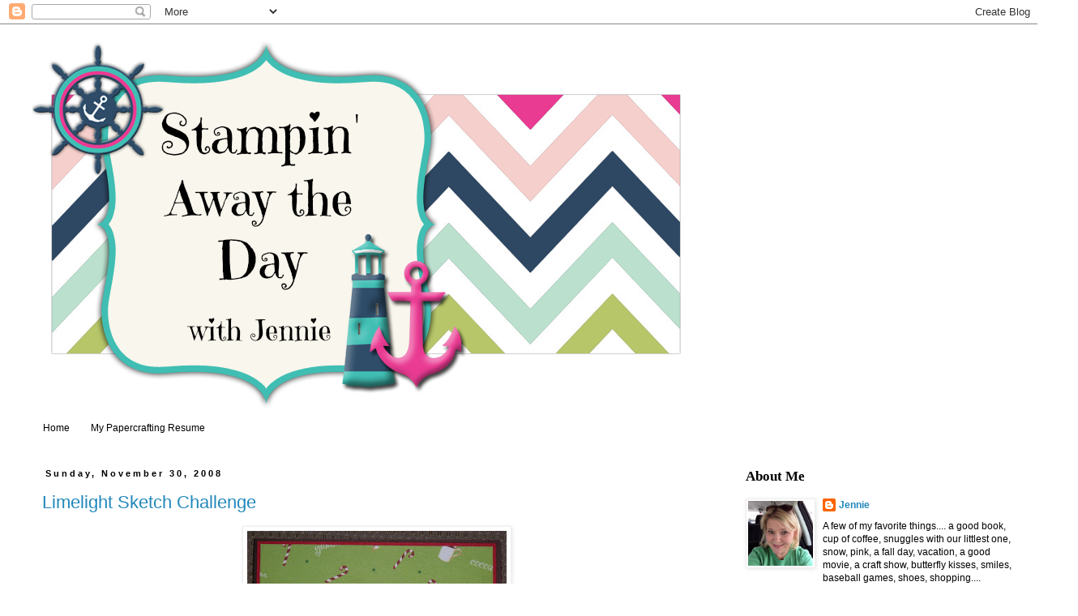

--- FILE ---
content_type: text/html; charset=UTF-8
request_url: https://stampawaytheday.blogspot.com/2008/11/
body_size: 29425
content:
<!DOCTYPE html>
<html class='v2' dir='ltr' lang='en'>
<head>
<link href='https://www.blogger.com/static/v1/widgets/4128112664-css_bundle_v2.css' rel='stylesheet' type='text/css'/>
<meta content='width=1100' name='viewport'/>
<meta content='text/html; charset=UTF-8' http-equiv='Content-Type'/>
<meta content='blogger' name='generator'/>
<link href='https://stampawaytheday.blogspot.com/favicon.ico' rel='icon' type='image/x-icon'/>
<link href='http://stampawaytheday.blogspot.com/2008/11/' rel='canonical'/>
<link rel="alternate" type="application/atom+xml" title="Stampin&#39; Away the Day - Atom" href="https://stampawaytheday.blogspot.com/feeds/posts/default" />
<link rel="alternate" type="application/rss+xml" title="Stampin&#39; Away the Day - RSS" href="https://stampawaytheday.blogspot.com/feeds/posts/default?alt=rss" />
<link rel="service.post" type="application/atom+xml" title="Stampin&#39; Away the Day - Atom" href="https://www.blogger.com/feeds/123982015441545572/posts/default" />
<!--Can't find substitution for tag [blog.ieCssRetrofitLinks]-->
<meta content='http://stampawaytheday.blogspot.com/2008/11/' property='og:url'/>
<meta content='Stampin&#39; Away the Day' property='og:title'/>
<meta content='' property='og:description'/>
<title>Stampin' Away the Day: November 2008</title>
<style id='page-skin-1' type='text/css'><!--
/*
-----------------------------------------------
Blogger Template Style
Name:     Simple
Designer: Blogger
URL:      www.blogger.com
----------------------------------------------- */
/* Content
----------------------------------------------- */
body {
font: normal normal 12px 'Trebuchet MS', Trebuchet, Verdana, sans-serif;
color: #000000;
background: #ffffff none repeat scroll top left;
padding: 0 0 0 0;
}
html body .region-inner {
min-width: 0;
max-width: 100%;
width: auto;
}
h2 {
font-size: 22px;
}
a:link {
text-decoration:none;
color: #2288bb;
}
a:visited {
text-decoration:none;
color: #000000;
}
a:hover {
text-decoration:underline;
color: #33aaff;
}
.body-fauxcolumn-outer .fauxcolumn-inner {
background: transparent none repeat scroll top left;
_background-image: none;
}
.body-fauxcolumn-outer .cap-top {
position: absolute;
z-index: 1;
height: 400px;
width: 100%;
}
.body-fauxcolumn-outer .cap-top .cap-left {
width: 100%;
background: transparent none repeat-x scroll top left;
_background-image: none;
}
.content-outer {
-moz-box-shadow: 0 0 0 rgba(0, 0, 0, .15);
-webkit-box-shadow: 0 0 0 rgba(0, 0, 0, .15);
-goog-ms-box-shadow: 0 0 0 #333333;
box-shadow: 0 0 0 rgba(0, 0, 0, .15);
margin-bottom: 1px;
}
.content-inner {
padding: 10px 40px;
}
.content-inner {
background-color: #ffffff;
}
/* Header
----------------------------------------------- */
.header-outer {
background: transparent none repeat-x scroll 0 -400px;
_background-image: none;
}
.Header h1 {
font: normal normal 40px 'Trebuchet MS',Trebuchet,Verdana,sans-serif;
color: #000000;
text-shadow: 0 0 0 rgba(0, 0, 0, .2);
}
.Header h1 a {
color: #000000;
}
.Header .description {
font-size: 18px;
color: #000000;
}
.header-inner .Header .titlewrapper {
padding: 22px 0;
}
.header-inner .Header .descriptionwrapper {
padding: 0 0;
}
/* Tabs
----------------------------------------------- */
.tabs-inner .section:first-child {
border-top: 0 solid #ffffff;
}
.tabs-inner .section:first-child ul {
margin-top: -1px;
border-top: 1px solid #ffffff;
border-left: 1px solid #ffffff;
border-right: 1px solid #ffffff;
}
.tabs-inner .widget ul {
background: #ffffff none repeat-x scroll 0 -800px;
_background-image: none;
border-bottom: 1px solid #ffffff;
margin-top: 0;
margin-left: -30px;
margin-right: -30px;
}
.tabs-inner .widget li a {
display: inline-block;
padding: .6em 1em;
font: normal normal 12px 'Trebuchet MS', Trebuchet, Verdana, sans-serif;
color: #000000;
border-left: 1px solid #ffffff;
border-right: 1px solid #ffffff;
}
.tabs-inner .widget li:first-child a {
border-left: none;
}
.tabs-inner .widget li.selected a, .tabs-inner .widget li a:hover {
color: #000000;
background-color: #ffffff;
text-decoration: none;
}
/* Columns
----------------------------------------------- */
.main-outer {
border-top: 0 solid #ffffff;
}
.fauxcolumn-left-outer .fauxcolumn-inner {
border-right: 1px solid #ffffff;
}
.fauxcolumn-right-outer .fauxcolumn-inner {
border-left: 1px solid #ffffff;
}
/* Headings
----------------------------------------------- */
div.widget > h2,
div.widget h2.title {
margin: 0 0 1em 0;
font: normal bold 17px Georgia, Utopia, 'Palatino Linotype', Palatino, serif;
color: #000000;
}
/* Widgets
----------------------------------------------- */
.widget .zippy {
color: #999999;
text-shadow: 2px 2px 1px rgba(0, 0, 0, .1);
}
.widget .popular-posts ul {
list-style: none;
}
/* Posts
----------------------------------------------- */
h2.date-header {
font: normal bold 11px Arial, Tahoma, Helvetica, FreeSans, sans-serif;
}
.date-header span {
background-color: #ffffff;
color: #000000;
padding: 0.4em;
letter-spacing: 3px;
margin: inherit;
}
.main-inner {
padding-top: 35px;
padding-bottom: 65px;
}
.main-inner .column-center-inner {
padding: 0 0;
}
.main-inner .column-center-inner .section {
margin: 0 1em;
}
.post {
margin: 0 0 45px 0;
}
h3.post-title, .comments h4 {
font: normal normal 22px 'Trebuchet MS',Trebuchet,Verdana,sans-serif;
margin: .75em 0 0;
}
.post-body {
font-size: 110%;
line-height: 1.4;
position: relative;
}
.post-body img, .post-body .tr-caption-container, .Profile img, .Image img,
.BlogList .item-thumbnail img {
padding: 2px;
background: #ffffff;
border: 1px solid #eeeeee;
-moz-box-shadow: 1px 1px 5px rgba(0, 0, 0, .1);
-webkit-box-shadow: 1px 1px 5px rgba(0, 0, 0, .1);
box-shadow: 1px 1px 5px rgba(0, 0, 0, .1);
}
.post-body img, .post-body .tr-caption-container {
padding: 5px;
}
.post-body .tr-caption-container {
color: #000000;
}
.post-body .tr-caption-container img {
padding: 0;
background: transparent;
border: none;
-moz-box-shadow: 0 0 0 rgba(0, 0, 0, .1);
-webkit-box-shadow: 0 0 0 rgba(0, 0, 0, .1);
box-shadow: 0 0 0 rgba(0, 0, 0, .1);
}
.post-header {
margin: 0 0 1.5em;
line-height: 1.6;
font-size: 90%;
}
.post-footer {
margin: 20px -2px 0;
padding: 5px 10px;
color: #666666;
background-color: #eeeeee;
border-bottom: 1px solid #eeeeee;
line-height: 1.6;
font-size: 90%;
}
#comments .comment-author {
padding-top: 1.5em;
border-top: 1px solid #ffffff;
background-position: 0 1.5em;
}
#comments .comment-author:first-child {
padding-top: 0;
border-top: none;
}
.avatar-image-container {
margin: .2em 0 0;
}
#comments .avatar-image-container img {
border: 1px solid #eeeeee;
}
/* Comments
----------------------------------------------- */
.comments .comments-content .icon.blog-author {
background-repeat: no-repeat;
background-image: url([data-uri]);
}
.comments .comments-content .loadmore a {
border-top: 1px solid #999999;
border-bottom: 1px solid #999999;
}
.comments .comment-thread.inline-thread {
background-color: #eeeeee;
}
.comments .continue {
border-top: 2px solid #999999;
}
/* Accents
---------------------------------------------- */
.section-columns td.columns-cell {
border-left: 1px solid #ffffff;
}
.blog-pager {
background: transparent url(//www.blogblog.com/1kt/simple/paging_dot.png) repeat-x scroll top center;
}
.blog-pager-older-link, .home-link,
.blog-pager-newer-link {
background-color: #ffffff;
padding: 5px;
}
.footer-outer {
border-top: 1px dashed #bbbbbb;
}
/* Mobile
----------------------------------------------- */
body.mobile  {
background-size: auto;
}
.mobile .body-fauxcolumn-outer {
background: transparent none repeat scroll top left;
}
.mobile .body-fauxcolumn-outer .cap-top {
background-size: 100% auto;
}
.mobile .content-outer {
-webkit-box-shadow: 0 0 3px rgba(0, 0, 0, .15);
box-shadow: 0 0 3px rgba(0, 0, 0, .15);
}
.mobile .tabs-inner .widget ul {
margin-left: 0;
margin-right: 0;
}
.mobile .post {
margin: 0;
}
.mobile .main-inner .column-center-inner .section {
margin: 0;
}
.mobile .date-header span {
padding: 0.1em 10px;
margin: 0 -10px;
}
.mobile h3.post-title {
margin: 0;
}
.mobile .blog-pager {
background: transparent none no-repeat scroll top center;
}
.mobile .footer-outer {
border-top: none;
}
.mobile .main-inner, .mobile .footer-inner {
background-color: #ffffff;
}
.mobile-index-contents {
color: #000000;
}
.mobile-link-button {
background-color: #2288bb;
}
.mobile-link-button a:link, .mobile-link-button a:visited {
color: #ffffff;
}
.mobile .tabs-inner .section:first-child {
border-top: none;
}
.mobile .tabs-inner .PageList .widget-content {
background-color: #ffffff;
color: #000000;
border-top: 1px solid #ffffff;
border-bottom: 1px solid #ffffff;
}
.mobile .tabs-inner .PageList .widget-content .pagelist-arrow {
border-left: 1px solid #ffffff;
}

--></style>
<style id='template-skin-1' type='text/css'><!--
body {
min-width: 1330px;
}
.content-outer, .content-fauxcolumn-outer, .region-inner {
min-width: 1330px;
max-width: 1330px;
_width: 1330px;
}
.main-inner .columns {
padding-left: 0px;
padding-right: 400px;
}
.main-inner .fauxcolumn-center-outer {
left: 0px;
right: 400px;
/* IE6 does not respect left and right together */
_width: expression(this.parentNode.offsetWidth -
parseInt("0px") -
parseInt("400px") + 'px');
}
.main-inner .fauxcolumn-left-outer {
width: 0px;
}
.main-inner .fauxcolumn-right-outer {
width: 400px;
}
.main-inner .column-left-outer {
width: 0px;
right: 100%;
margin-left: -0px;
}
.main-inner .column-right-outer {
width: 400px;
margin-right: -400px;
}
#layout {
min-width: 0;
}
#layout .content-outer {
min-width: 0;
width: 800px;
}
#layout .region-inner {
min-width: 0;
width: auto;
}
body#layout div.add_widget {
padding: 8px;
}
body#layout div.add_widget a {
margin-left: 32px;
}
--></style>
<link href='https://www.blogger.com/dyn-css/authorization.css?targetBlogID=123982015441545572&amp;zx=ad5b64d5-5ce5-4c0a-b17c-455bb7074f01' media='none' onload='if(media!=&#39;all&#39;)media=&#39;all&#39;' rel='stylesheet'/><noscript><link href='https://www.blogger.com/dyn-css/authorization.css?targetBlogID=123982015441545572&amp;zx=ad5b64d5-5ce5-4c0a-b17c-455bb7074f01' rel='stylesheet'/></noscript>
<meta name='google-adsense-platform-account' content='ca-host-pub-1556223355139109'/>
<meta name='google-adsense-platform-domain' content='blogspot.com'/>

</head>
<body class='loading variant-simplysimple'>
<div class='navbar section' id='navbar' name='Navbar'><div class='widget Navbar' data-version='1' id='Navbar1'><script type="text/javascript">
    function setAttributeOnload(object, attribute, val) {
      if(window.addEventListener) {
        window.addEventListener('load',
          function(){ object[attribute] = val; }, false);
      } else {
        window.attachEvent('onload', function(){ object[attribute] = val; });
      }
    }
  </script>
<div id="navbar-iframe-container"></div>
<script type="text/javascript" src="https://apis.google.com/js/platform.js"></script>
<script type="text/javascript">
      gapi.load("gapi.iframes:gapi.iframes.style.bubble", function() {
        if (gapi.iframes && gapi.iframes.getContext) {
          gapi.iframes.getContext().openChild({
              url: 'https://www.blogger.com/navbar/123982015441545572?origin\x3dhttps://stampawaytheday.blogspot.com',
              where: document.getElementById("navbar-iframe-container"),
              id: "navbar-iframe"
          });
        }
      });
    </script><script type="text/javascript">
(function() {
var script = document.createElement('script');
script.type = 'text/javascript';
script.src = '//pagead2.googlesyndication.com/pagead/js/google_top_exp.js';
var head = document.getElementsByTagName('head')[0];
if (head) {
head.appendChild(script);
}})();
</script>
</div></div>
<div class='body-fauxcolumns'>
<div class='fauxcolumn-outer body-fauxcolumn-outer'>
<div class='cap-top'>
<div class='cap-left'></div>
<div class='cap-right'></div>
</div>
<div class='fauxborder-left'>
<div class='fauxborder-right'></div>
<div class='fauxcolumn-inner'>
</div>
</div>
<div class='cap-bottom'>
<div class='cap-left'></div>
<div class='cap-right'></div>
</div>
</div>
</div>
<div class='content'>
<div class='content-fauxcolumns'>
<div class='fauxcolumn-outer content-fauxcolumn-outer'>
<div class='cap-top'>
<div class='cap-left'></div>
<div class='cap-right'></div>
</div>
<div class='fauxborder-left'>
<div class='fauxborder-right'></div>
<div class='fauxcolumn-inner'>
</div>
</div>
<div class='cap-bottom'>
<div class='cap-left'></div>
<div class='cap-right'></div>
</div>
</div>
</div>
<div class='content-outer'>
<div class='content-cap-top cap-top'>
<div class='cap-left'></div>
<div class='cap-right'></div>
</div>
<div class='fauxborder-left content-fauxborder-left'>
<div class='fauxborder-right content-fauxborder-right'></div>
<div class='content-inner'>
<header>
<div class='header-outer'>
<div class='header-cap-top cap-top'>
<div class='cap-left'></div>
<div class='cap-right'></div>
</div>
<div class='fauxborder-left header-fauxborder-left'>
<div class='fauxborder-right header-fauxborder-right'></div>
<div class='region-inner header-inner'>
<div class='header section' id='header' name='Header'><div class='widget Header' data-version='1' id='Header1'>
<div id='header-inner'>
<a href='https://stampawaytheday.blogspot.com/' style='display: block'>
<img alt='Stampin&#39; Away the Day' height='474px; ' id='Header1_headerimg' src='https://blogger.googleusercontent.com/img/b/R29vZ2xl/AVvXsEgJ6MjizP7PzHEArARnKK7aXHj1kuFQkouEXHvNdO1j-vV1okdn2O0YysfpLRcpQzbqHDgLzXi3g6Lc5yiAfNoDw9bDNDDg4mNuWbBkP0pj4Y7H0E8xjl2IWAMNKOvkUbO5HA0uOfjgxrwx/s1600/My+Banner.png' style='display: block' width='813px; '/>
</a>
</div>
</div></div>
</div>
</div>
<div class='header-cap-bottom cap-bottom'>
<div class='cap-left'></div>
<div class='cap-right'></div>
</div>
</div>
</header>
<div class='tabs-outer'>
<div class='tabs-cap-top cap-top'>
<div class='cap-left'></div>
<div class='cap-right'></div>
</div>
<div class='fauxborder-left tabs-fauxborder-left'>
<div class='fauxborder-right tabs-fauxborder-right'></div>
<div class='region-inner tabs-inner'>
<div class='tabs section' id='crosscol' name='Cross-Column'><div class='widget PageList' data-version='1' id='PageList1'>
<h2>Gina K. Designs Gallery</h2>
<div class='widget-content'>
<ul>
<li>
<a href='https://stampawaytheday.blogspot.com/'>Home</a>
</li>
<li>
<a href='https://stampawaytheday.blogspot.com/p/my-papercrafting-resume.html'>My Papercrafting Resume</a>
</li>
</ul>
<div class='clear'></div>
</div>
</div></div>
<div class='tabs no-items section' id='crosscol-overflow' name='Cross-Column 2'></div>
</div>
</div>
<div class='tabs-cap-bottom cap-bottom'>
<div class='cap-left'></div>
<div class='cap-right'></div>
</div>
</div>
<div class='main-outer'>
<div class='main-cap-top cap-top'>
<div class='cap-left'></div>
<div class='cap-right'></div>
</div>
<div class='fauxborder-left main-fauxborder-left'>
<div class='fauxborder-right main-fauxborder-right'></div>
<div class='region-inner main-inner'>
<div class='columns fauxcolumns'>
<div class='fauxcolumn-outer fauxcolumn-center-outer'>
<div class='cap-top'>
<div class='cap-left'></div>
<div class='cap-right'></div>
</div>
<div class='fauxborder-left'>
<div class='fauxborder-right'></div>
<div class='fauxcolumn-inner'>
</div>
</div>
<div class='cap-bottom'>
<div class='cap-left'></div>
<div class='cap-right'></div>
</div>
</div>
<div class='fauxcolumn-outer fauxcolumn-left-outer'>
<div class='cap-top'>
<div class='cap-left'></div>
<div class='cap-right'></div>
</div>
<div class='fauxborder-left'>
<div class='fauxborder-right'></div>
<div class='fauxcolumn-inner'>
</div>
</div>
<div class='cap-bottom'>
<div class='cap-left'></div>
<div class='cap-right'></div>
</div>
</div>
<div class='fauxcolumn-outer fauxcolumn-right-outer'>
<div class='cap-top'>
<div class='cap-left'></div>
<div class='cap-right'></div>
</div>
<div class='fauxborder-left'>
<div class='fauxborder-right'></div>
<div class='fauxcolumn-inner'>
</div>
</div>
<div class='cap-bottom'>
<div class='cap-left'></div>
<div class='cap-right'></div>
</div>
</div>
<!-- corrects IE6 width calculation -->
<div class='columns-inner'>
<div class='column-center-outer'>
<div class='column-center-inner'>
<div class='main section' id='main' name='Main'><div class='widget Blog' data-version='1' id='Blog1'>
<div class='blog-posts hfeed'>

          <div class="date-outer">
        
<h2 class='date-header'><span>Sunday, November 30, 2008</span></h2>

          <div class="date-posts">
        
<div class='post-outer'>
<div class='post hentry uncustomized-post-template' itemprop='blogPost' itemscope='itemscope' itemtype='http://schema.org/BlogPosting'>
<meta content='https://blogger.googleusercontent.com/img/b/R29vZ2xl/AVvXsEid4wnSlSDkUKR0phmzx_t2GWlJQ803-salf_Cs9z8kI9s-LG7XnlAaDgeuSNEmsRYFNnDxGcnmWdJkQb816GC2XF9Xk8LeGWX2mIbK6rpBH_HaEoD-4hueZHtQ36noqXgOxl76iFm8hO4/s320/PB300003.JPG' itemprop='image_url'/>
<meta content='123982015441545572' itemprop='blogId'/>
<meta content='3961842020900388365' itemprop='postId'/>
<a name='3961842020900388365'></a>
<h3 class='post-title entry-title' itemprop='name'>
<a href='https://stampawaytheday.blogspot.com/2008/11/limelight-sketch-challenge.html'>Limelight Sketch Challenge</a>
</h3>
<div class='post-header'>
<div class='post-header-line-1'></div>
</div>
<div class='post-body entry-content' id='post-body-3961842020900388365' itemprop='description articleBody'>
<a href="https://blogger.googleusercontent.com/img/b/R29vZ2xl/AVvXsEid4wnSlSDkUKR0phmzx_t2GWlJQ803-salf_Cs9z8kI9s-LG7XnlAaDgeuSNEmsRYFNnDxGcnmWdJkQb816GC2XF9Xk8LeGWX2mIbK6rpBH_HaEoD-4hueZHtQ36noqXgOxl76iFm8hO4/s1600-h/PB300003.JPG"><img alt="" border="0" id="BLOGGER_PHOTO_ID_5274566988014238578" src="https://blogger.googleusercontent.com/img/b/R29vZ2xl/AVvXsEid4wnSlSDkUKR0phmzx_t2GWlJQ803-salf_Cs9z8kI9s-LG7XnlAaDgeuSNEmsRYFNnDxGcnmWdJkQb816GC2XF9Xk8LeGWX2mIbK6rpBH_HaEoD-4hueZHtQ36noqXgOxl76iFm8hO4/s320/PB300003.JPG" style="display:block; margin:0px auto 10px; text-align:center;cursor:pointer; cursor:hand;width: undefinedpx; height: undefinedpx;" /></a><br /><br />I made this real quick today for the Limelight Sketch Challenge this week.  I picked up this cute scrapbook paper at AC Moore on Friday and thought it would go great with the My Cuppa' Joe stamp set.  I paper pieced the mugs using some scrap designer paper and cardstock that I have stashed away.  For the red cup, I added the foam to the mug by using Puffy Paint, makes it look so delicious!  Now I am off to make a pot of coffee for this cold rainy day.<br />Have a great Sunday!<br /><br /><a href="http://www.mylivesignature.com" target="_blank"><img src="https://lh3.googleusercontent.com/blogger_img_proxy/AEn0k_s54WOULK74cF6S1HhmF28XfuqJR5zijDN56oTbR6fwtS90-aYJs3wppnM-72y_ONX0_st7MKHlYlWFg2N8KGCDGmo9fAv6j3rGSoU5UVNLYF4xMaaKSXLzRxSflweSax-wBqkLuM5gupb_Bu5Ja0M5G81JQ0Z3=s0-d" style="border: none; background: transparent;"></a>
<div style='clear: both;'></div>
</div>
<div class='post-footer'>
<div class='post-footer-line post-footer-line-1'>
<span class='post-author vcard'>
Posted by
<span class='fn' itemprop='author' itemscope='itemscope' itemtype='http://schema.org/Person'>
<meta content='https://www.blogger.com/profile/16482042234681469945' itemprop='url'/>
<a class='g-profile' href='https://www.blogger.com/profile/16482042234681469945' rel='author' title='author profile'>
<span itemprop='name'>Jennie</span>
</a>
</span>
</span>
<span class='post-timestamp'>
at
<meta content='http://stampawaytheday.blogspot.com/2008/11/limelight-sketch-challenge.html' itemprop='url'/>
<a class='timestamp-link' href='https://stampawaytheday.blogspot.com/2008/11/limelight-sketch-challenge.html' rel='bookmark' title='permanent link'><abbr class='published' itemprop='datePublished' title='2008-11-30T16:26:00-05:00'>4:26&#8239;PM</abbr></a>
</span>
<span class='post-comment-link'>
<a class='comment-link' href='https://www.blogger.com/comment/fullpage/post/123982015441545572/3961842020900388365' onclick='javascript:window.open(this.href, "bloggerPopup", "toolbar=0,location=0,statusbar=1,menubar=0,scrollbars=yes,width=640,height=500"); return false;'>
6 comments:
  </a>
</span>
<span class='post-icons'>
<span class='item-action'>
<a href='https://www.blogger.com/email-post/123982015441545572/3961842020900388365' title='Email Post'>
<img alt='' class='icon-action' height='13' src='https://resources.blogblog.com/img/icon18_email.gif' width='18'/>
</a>
</span>
<span class='item-control blog-admin pid-1441904326'>
<a href='https://www.blogger.com/post-edit.g?blogID=123982015441545572&postID=3961842020900388365&from=pencil' title='Edit Post'>
<img alt='' class='icon-action' height='18' src='https://resources.blogblog.com/img/icon18_edit_allbkg.gif' width='18'/>
</a>
</span>
</span>
<div class='post-share-buttons goog-inline-block'>
</div>
</div>
<div class='post-footer-line post-footer-line-2'>
<span class='post-labels'>
Labels:
<a href='https://stampawaytheday.blogspot.com/search/label/Cuttlebug%20Swiss%20Dots%20folder' rel='tag'>Cuttlebug Swiss Dots folder</a>,
<a href='https://stampawaytheday.blogspot.com/search/label/My%20Cuppa%27%20Joe' rel='tag'>My Cuppa&#39; Joe</a>
</span>
</div>
<div class='post-footer-line post-footer-line-3'>
<span class='post-location'>
</span>
</div>
</div>
</div>
</div>

          </div></div>
        

          <div class="date-outer">
        
<h2 class='date-header'><span>Friday, November 28, 2008</span></h2>

          <div class="date-posts">
        
<div class='post-outer'>
<div class='post hentry uncustomized-post-template' itemprop='blogPost' itemscope='itemscope' itemtype='http://schema.org/BlogPosting'>
<meta content='https://blogger.googleusercontent.com/img/b/R29vZ2xl/AVvXsEgDMbp8_s50iohyphenhyphenS3SHkXelKOasn4liD8KkvOpIF9BqeXgAXe_ai2V15OT8iojpncpPxbu5HFcplK-M1uvj4hvBWN4Vg2jgeaWwbDBy3HNk3F3nbj0xGfqXTZjph-C25DkV7fee6b536cA/s320/PB240006.JPG' itemprop='image_url'/>
<meta content='123982015441545572' itemprop='blogId'/>
<meta content='8348836236862690892' itemprop='postId'/>
<a name='8348836236862690892'></a>
<h3 class='post-title entry-title' itemprop='name'>
<a href='https://stampawaytheday.blogspot.com/2008/11/blogger3-challenge-1.html'>Blogger#3 Challenge #1</a>
</h3>
<div class='post-header'>
<div class='post-header-line-1'></div>
</div>
<div class='post-body entry-content' id='post-body-8348836236862690892' itemprop='description articleBody'>
<a href="https://blogger.googleusercontent.com/img/b/R29vZ2xl/AVvXsEgDMbp8_s50iohyphenhyphenS3SHkXelKOasn4liD8KkvOpIF9BqeXgAXe_ai2V15OT8iojpncpPxbu5HFcplK-M1uvj4hvBWN4Vg2jgeaWwbDBy3HNk3F3nbj0xGfqXTZjph-C25DkV7fee6b536cA/s1600-h/PB240006.JPG"><img alt="" border="0" id="BLOGGER_PHOTO_ID_5273904157671603442" src="https://blogger.googleusercontent.com/img/b/R29vZ2xl/AVvXsEgDMbp8_s50iohyphenhyphenS3SHkXelKOasn4liD8KkvOpIF9BqeXgAXe_ai2V15OT8iojpncpPxbu5HFcplK-M1uvj4hvBWN4Vg2jgeaWwbDBy3HNk3F3nbj0xGfqXTZjph-C25DkV7fee6b536cA/s320/PB240006.JPG" style="display:block; margin:0px auto 10px; text-align:center;cursor:pointer; cursor:hand;width: undefinedpx; height: undefinedpx;" /></a><br /><br />We had a wonderful Thanksgiving and had a good time shopping the Black Friday deals yesterday...I am thankful to say we got a lot accomplished (Christmas gifts bought) and had a good time too! :o)) <br /><br />Okay, here is my challenge card for the Blogging #3 Group.  We were to make a card using yellow, orange and flowers.  I chose to use the colors So Saffron and Pumpkin Pie.  I wasn't sure how these two colors would look together, but they work.  The silhouette stamp is from Garden Silhouettes and the sentiment is from Flowers for Daisy.  I have lots of decorating to do today...so best get to it.  <br />Have a great weekend!<br /><br /><br /><a href="http://www.mylivesignature.com" target="_blank"><img src="https://lh3.googleusercontent.com/blogger_img_proxy/AEn0k_s54WOULK74cF6S1HhmF28XfuqJR5zijDN56oTbR6fwtS90-aYJs3wppnM-72y_ONX0_st7MKHlYlWFg2N8KGCDGmo9fAv6j3rGSoU5UVNLYF4xMaaKSXLzRxSflweSax-wBqkLuM5gupb_Bu5Ja0M5G81JQ0Z3=s0-d" style="border: none; background: transparent;"></a>
<div style='clear: both;'></div>
</div>
<div class='post-footer'>
<div class='post-footer-line post-footer-line-1'>
<span class='post-author vcard'>
Posted by
<span class='fn' itemprop='author' itemscope='itemscope' itemtype='http://schema.org/Person'>
<meta content='https://www.blogger.com/profile/16482042234681469945' itemprop='url'/>
<a class='g-profile' href='https://www.blogger.com/profile/16482042234681469945' rel='author' title='author profile'>
<span itemprop='name'>Jennie</span>
</a>
</span>
</span>
<span class='post-timestamp'>
at
<meta content='http://stampawaytheday.blogspot.com/2008/11/blogger3-challenge-1.html' itemprop='url'/>
<a class='timestamp-link' href='https://stampawaytheday.blogspot.com/2008/11/blogger3-challenge-1.html' rel='bookmark' title='permanent link'><abbr class='published' itemprop='datePublished' title='2008-11-28T06:00:00-05:00'>6:00&#8239;AM</abbr></a>
</span>
<span class='post-comment-link'>
<a class='comment-link' href='https://www.blogger.com/comment/fullpage/post/123982015441545572/8348836236862690892' onclick='javascript:window.open(this.href, "bloggerPopup", "toolbar=0,location=0,statusbar=1,menubar=0,scrollbars=yes,width=640,height=500"); return false;'>
9 comments:
  </a>
</span>
<span class='post-icons'>
<span class='item-action'>
<a href='https://www.blogger.com/email-post/123982015441545572/8348836236862690892' title='Email Post'>
<img alt='' class='icon-action' height='13' src='https://resources.blogblog.com/img/icon18_email.gif' width='18'/>
</a>
</span>
<span class='item-control blog-admin pid-1441904326'>
<a href='https://www.blogger.com/post-edit.g?blogID=123982015441545572&postID=8348836236862690892&from=pencil' title='Edit Post'>
<img alt='' class='icon-action' height='18' src='https://resources.blogblog.com/img/icon18_edit_allbkg.gif' width='18'/>
</a>
</span>
</span>
<div class='post-share-buttons goog-inline-block'>
</div>
</div>
<div class='post-footer-line post-footer-line-2'>
<span class='post-labels'>
Labels:
<a href='https://stampawaytheday.blogspot.com/search/label/Flowers%20for%20Daisy' rel='tag'>Flowers for Daisy</a>,
<a href='https://stampawaytheday.blogspot.com/search/label/Garden%20Silhouettes' rel='tag'>Garden Silhouettes</a>
</span>
</div>
<div class='post-footer-line post-footer-line-3'>
<span class='post-location'>
</span>
</div>
</div>
</div>
</div>

          </div></div>
        

          <div class="date-outer">
        
<h2 class='date-header'><span>Wednesday, November 26, 2008</span></h2>

          <div class="date-posts">
        
<div class='post-outer'>
<div class='post hentry uncustomized-post-template' itemprop='blogPost' itemscope='itemscope' itemtype='http://schema.org/BlogPosting'>
<meta content='https://blogger.googleusercontent.com/img/b/R29vZ2xl/AVvXsEg58GyD6SArPY1lTsR3rObG6LHiJKT-MpOCDkv55nvTGX0K4LoShp-oYbxEGpUUP14DcXnE289FyMhphpdWLGAZMXiaaDY_qEqpR323usmJCsYcIG-IrVRk3yMzKxh4jsRhE2cRKhOKEqs/s320/PB170002.JPG' itemprop='image_url'/>
<meta content='123982015441545572' itemprop='blogId'/>
<meta content='6399691478542939481' itemprop='postId'/>
<a name='6399691478542939481'></a>
<h3 class='post-title entry-title' itemprop='name'>
<a href='https://stampawaytheday.blogspot.com/2008/11/christmas-card-stash.html'>Christmas Card Stash</a>
</h3>
<div class='post-header'>
<div class='post-header-line-1'></div>
</div>
<div class='post-body entry-content' id='post-body-6399691478542939481' itemprop='description articleBody'>
<a href="https://blogger.googleusercontent.com/img/b/R29vZ2xl/AVvXsEg58GyD6SArPY1lTsR3rObG6LHiJKT-MpOCDkv55nvTGX0K4LoShp-oYbxEGpUUP14DcXnE289FyMhphpdWLGAZMXiaaDY_qEqpR323usmJCsYcIG-IrVRk3yMzKxh4jsRhE2cRKhOKEqs/s1600-h/PB170002.JPG"><img alt="" border="0" id="BLOGGER_PHOTO_ID_5272826877769693426" src="https://blogger.googleusercontent.com/img/b/R29vZ2xl/AVvXsEg58GyD6SArPY1lTsR3rObG6LHiJKT-MpOCDkv55nvTGX0K4LoShp-oYbxEGpUUP14DcXnE289FyMhphpdWLGAZMXiaaDY_qEqpR323usmJCsYcIG-IrVRk3yMzKxh4jsRhE2cRKhOKEqs/s320/PB170002.JPG" style="display:block; margin:0px auto 10px; text-align:center;cursor:pointer; cursor:hand;width: undefinedpx; height: undefinedpx;" /></a><br /><br />I made these two cards using the Little Yellow Bicycle products from Limelight PaperCrafts.  I was really tickled to see how well the colors matched my slightly remaining stash of Cranberry Crisp and True Thyme cardstock.  I wonder if SU will ever bring these colors back...they are my favorite for Christmas cards.  I used the <a href="http://limelightpapercrafts.com/getproduct.php?pid=739"> Christmas Magic Clear Stamp Set  </a> as well as the matching <a href="http://limelightpapercrafts.com/getproduct.php?pid=733"> Christmas Magic - 8x8 Paper & Punch-Out Tablet </a>.  <br /><br /><a href="https://blogger.googleusercontent.com/img/b/R29vZ2xl/AVvXsEggpkNu7tkrRtANfuHHOcCoG7LCvZHO6gg0HfaBQXQk1IgP7k-Zd4Kq565w3CtxF1hadszlIXgMzeSHXs-qvW1lcWKn5XDbDJRihS2cofKVeB_oXT1aOtuAUOeJDmVSF8Km1T7Sj0JpfcQ/s1600-h/PB170003.JPG"><img alt="" border="0" id="BLOGGER_PHOTO_ID_5272826872716320338" src="https://blogger.googleusercontent.com/img/b/R29vZ2xl/AVvXsEggpkNu7tkrRtANfuHHOcCoG7LCvZHO6gg0HfaBQXQk1IgP7k-Zd4Kq565w3CtxF1hadszlIXgMzeSHXs-qvW1lcWKn5XDbDJRihS2cofKVeB_oXT1aOtuAUOeJDmVSF8Km1T7Sj0JpfcQ/s320/PB170003.JPG" style="display:block; margin:0px auto 10px; text-align:center;cursor:pointer; cursor:hand;width: undefinedpx; height: undefinedpx;" /></a><br /><br />With the scrapbook pack, there are several pages of punch out shapes which make a card a breeze to make.  You can see on here with the Merry Christmas sentiment.  I just added brads on both sides.  I outlined the snowflake using my Stardust pen.  The photo just does not catch it well...looks better in person.<br />I have a full day of cooking and cleaning to get ready for tomorrow.  Have a great day!<br /><br /><br /><a href="http://www.mylivesignature.com" target="_blank"><img src="https://lh3.googleusercontent.com/blogger_img_proxy/AEn0k_s54WOULK74cF6S1HhmF28XfuqJR5zijDN56oTbR6fwtS90-aYJs3wppnM-72y_ONX0_st7MKHlYlWFg2N8KGCDGmo9fAv6j3rGSoU5UVNLYF4xMaaKSXLzRxSflweSax-wBqkLuM5gupb_Bu5Ja0M5G81JQ0Z3=s0-d" style="border: none; background: transparent;"></a>
<div style='clear: both;'></div>
</div>
<div class='post-footer'>
<div class='post-footer-line post-footer-line-1'>
<span class='post-author vcard'>
Posted by
<span class='fn' itemprop='author' itemscope='itemscope' itemtype='http://schema.org/Person'>
<meta content='https://www.blogger.com/profile/16482042234681469945' itemprop='url'/>
<a class='g-profile' href='https://www.blogger.com/profile/16482042234681469945' rel='author' title='author profile'>
<span itemprop='name'>Jennie</span>
</a>
</span>
</span>
<span class='post-timestamp'>
at
<meta content='http://stampawaytheday.blogspot.com/2008/11/christmas-card-stash.html' itemprop='url'/>
<a class='timestamp-link' href='https://stampawaytheday.blogspot.com/2008/11/christmas-card-stash.html' rel='bookmark' title='permanent link'><abbr class='published' itemprop='datePublished' title='2008-11-26T06:00:00-05:00'>6:00&#8239;AM</abbr></a>
</span>
<span class='post-comment-link'>
<a class='comment-link' href='https://www.blogger.com/comment/fullpage/post/123982015441545572/6399691478542939481' onclick='javascript:window.open(this.href, "bloggerPopup", "toolbar=0,location=0,statusbar=1,menubar=0,scrollbars=yes,width=640,height=500"); return false;'>
8 comments:
  </a>
</span>
<span class='post-icons'>
<span class='item-action'>
<a href='https://www.blogger.com/email-post/123982015441545572/6399691478542939481' title='Email Post'>
<img alt='' class='icon-action' height='13' src='https://resources.blogblog.com/img/icon18_email.gif' width='18'/>
</a>
</span>
<span class='item-control blog-admin pid-1441904326'>
<a href='https://www.blogger.com/post-edit.g?blogID=123982015441545572&postID=6399691478542939481&from=pencil' title='Edit Post'>
<img alt='' class='icon-action' height='18' src='https://resources.blogblog.com/img/icon18_edit_allbkg.gif' width='18'/>
</a>
</span>
</span>
<div class='post-share-buttons goog-inline-block'>
</div>
</div>
<div class='post-footer-line post-footer-line-2'>
<span class='post-labels'>
Labels:
<a href='https://stampawaytheday.blogspot.com/search/label/Little%20Yellow%20Bicycle' rel='tag'>Little Yellow Bicycle</a>
</span>
</div>
<div class='post-footer-line post-footer-line-3'>
<span class='post-location'>
</span>
</div>
</div>
</div>
</div>

          </div></div>
        

          <div class="date-outer">
        
<h2 class='date-header'><span>Tuesday, November 25, 2008</span></h2>

          <div class="date-posts">
        
<div class='post-outer'>
<div class='post hentry uncustomized-post-template' itemprop='blogPost' itemscope='itemscope' itemtype='http://schema.org/BlogPosting'>
<meta content='https://blogger.googleusercontent.com/img/b/R29vZ2xl/AVvXsEgBRObp9b9nRvBfQD6X_UwhGGR0vPDTwe1_pxkkMoxWVzwPgtgBH0fociSw09A5A179zQ6EFy_ZSgKQrn89Fg5fkP02huc-F_VsAmBhXzY9UIcc7fi7lt3rhyphenhyphenf8xseb6THxAXiVfMzfI9M/s320/PB240009.JPG' itemprop='image_url'/>
<meta content='123982015441545572' itemprop='blogId'/>
<meta content='8278883513408350298' itemprop='postId'/>
<a name='8278883513408350298'></a>
<h3 class='post-title entry-title' itemprop='name'>
<a href='https://stampawaytheday.blogspot.com/2008/11/technique-challenge.html'>Technique Challenge</a>
</h3>
<div class='post-header'>
<div class='post-header-line-1'></div>
</div>
<div class='post-body entry-content' id='post-body-8278883513408350298' itemprop='description articleBody'>
<a href="https://blogger.googleusercontent.com/img/b/R29vZ2xl/AVvXsEgBRObp9b9nRvBfQD6X_UwhGGR0vPDTwe1_pxkkMoxWVzwPgtgBH0fociSw09A5A179zQ6EFy_ZSgKQrn89Fg5fkP02huc-F_VsAmBhXzY9UIcc7fi7lt3rhyphenhyphenf8xseb6THxAXiVfMzfI9M/s1600-h/PB240009.JPG"><img alt="" border="0" id="BLOGGER_PHOTO_ID_5272607787141911778" src="https://blogger.googleusercontent.com/img/b/R29vZ2xl/AVvXsEgBRObp9b9nRvBfQD6X_UwhGGR0vPDTwe1_pxkkMoxWVzwPgtgBH0fociSw09A5A179zQ6EFy_ZSgKQrn89Fg5fkP02huc-F_VsAmBhXzY9UIcc7fi7lt3rhyphenhyphenf8xseb6THxAXiVfMzfI9M/s320/PB240009.JPG" style="display:block; margin:0px auto 10px; text-align:center;cursor:pointer; cursor:hand;width: undefinedpx; height: undefinedpx;" /></a><br /><br />When I saw the Technique Challenge for this week: <a href="http://www.splitcoaststampers.com/forums/showthread.php?t=400019"> Pop Up Gift Card</a>   I thought I would give it a whirl.  I knew the new stamp set from Gina K., <a href="http://www.shop.ginakdesigns.com/product.sc?categoryId=33&amp;productId=274"> My Cuppa' Joe</a> would be perfect for this challenge.  Who doesn't love a gift card to Starbucks?  (Even for non-coffee drinkers, they have great tea and hot chocolate)  I used Cosmo Cricket designer paper and got a bonus because it is double sided :o))  The base of the card is Chocolate Chip and I also used Sage Shadow for the layering.  <br /><br /><a href="https://blogger.googleusercontent.com/img/b/R29vZ2xl/AVvXsEjUjMkRkesUboESgBZbCVcyr_3mngHt9QnfZT_8N_dQctIs0htEgJ5HJxwvQO-bkCc_LCX8M5GtG98FGVUUmRWd2fcW-kGeTkVUKPOQ1bu9GNZIBrHo5N5w_r7l8vKlZdMZdIMSp6_Bw6s/s1600-h/PB240010.JPG"><img alt="" border="0" id="BLOGGER_PHOTO_ID_5272607776231102994" src="https://blogger.googleusercontent.com/img/b/R29vZ2xl/AVvXsEjUjMkRkesUboESgBZbCVcyr_3mngHt9QnfZT_8N_dQctIs0htEgJ5HJxwvQO-bkCc_LCX8M5GtG98FGVUUmRWd2fcW-kGeTkVUKPOQ1bu9GNZIBrHo5N5w_r7l8vKlZdMZdIMSp6_Bw6s/s320/PB240010.JPG" style="display:block; margin:0px auto 10px; text-align:center;cursor:pointer; cursor:hand;width: undefinedpx; height: undefinedpx;" /></a><br /><br />I paper pieced the coffee bag onto the bag using the other side of the designer paper and stamped coffee in the label box.  After the image was stamped and colored, I stamped over it using the Linen BG stamp and Creamy Caramel ink.  <br /><br />Here is what the inside of the card looks like....<br /><a href="https://blogger.googleusercontent.com/img/b/R29vZ2xl/AVvXsEgkUVL5c75UcMmudMwsTg0hkuXYQ3_qHj9c0aany5t-AhfRdBo-oSDCFME6VbgzL6ZlAZ-ZU27upKI5F2AZ9aMhFVaejmk2o1KptIkhjTYgf1ZILfsIkqnZ2wa-xHnbAikEyZ3he0E6FWE/s1600-h/PB240014.JPG"><img alt="" border="0" id="BLOGGER_PHOTO_ID_5272456359231326898" src="https://blogger.googleusercontent.com/img/b/R29vZ2xl/AVvXsEgkUVL5c75UcMmudMwsTg0hkuXYQ3_qHj9c0aany5t-AhfRdBo-oSDCFME6VbgzL6ZlAZ-ZU27upKI5F2AZ9aMhFVaejmk2o1KptIkhjTYgf1ZILfsIkqnZ2wa-xHnbAikEyZ3he0E6FWE/s320/PB240014.JPG" style="display:block; margin:0px auto 10px; text-align:center;cursor:pointer; cursor:hand;width: undefinedpx; height: undefinedpx;" /></a><br /><br />As you can see, there is plenty of room to add something to the inside of the card if you wish.  <br />That is all for today.  Have a great Tuesday!<br /><br /><br /><a href="http://www.mylivesignature.com" target="_blank"><img src="https://lh3.googleusercontent.com/blogger_img_proxy/AEn0k_s54WOULK74cF6S1HhmF28XfuqJR5zijDN56oTbR6fwtS90-aYJs3wppnM-72y_ONX0_st7MKHlYlWFg2N8KGCDGmo9fAv6j3rGSoU5UVNLYF4xMaaKSXLzRxSflweSax-wBqkLuM5gupb_Bu5Ja0M5G81JQ0Z3=s0-d" style="border: none; background: transparent;"></a>
<div style='clear: both;'></div>
</div>
<div class='post-footer'>
<div class='post-footer-line post-footer-line-1'>
<span class='post-author vcard'>
Posted by
<span class='fn' itemprop='author' itemscope='itemscope' itemtype='http://schema.org/Person'>
<meta content='https://www.blogger.com/profile/16482042234681469945' itemprop='url'/>
<a class='g-profile' href='https://www.blogger.com/profile/16482042234681469945' rel='author' title='author profile'>
<span itemprop='name'>Jennie</span>
</a>
</span>
</span>
<span class='post-timestamp'>
at
<meta content='http://stampawaytheday.blogspot.com/2008/11/technique-challenge.html' itemprop='url'/>
<a class='timestamp-link' href='https://stampawaytheday.blogspot.com/2008/11/technique-challenge.html' rel='bookmark' title='permanent link'><abbr class='published' itemprop='datePublished' title='2008-11-25T10:00:00-05:00'>10:00&#8239;AM</abbr></a>
</span>
<span class='post-comment-link'>
<a class='comment-link' href='https://www.blogger.com/comment/fullpage/post/123982015441545572/8278883513408350298' onclick='javascript:window.open(this.href, "bloggerPopup", "toolbar=0,location=0,statusbar=1,menubar=0,scrollbars=yes,width=640,height=500"); return false;'>
9 comments:
  </a>
</span>
<span class='post-icons'>
<span class='item-action'>
<a href='https://www.blogger.com/email-post/123982015441545572/8278883513408350298' title='Email Post'>
<img alt='' class='icon-action' height='13' src='https://resources.blogblog.com/img/icon18_email.gif' width='18'/>
</a>
</span>
<span class='item-control blog-admin pid-1441904326'>
<a href='https://www.blogger.com/post-edit.g?blogID=123982015441545572&postID=8278883513408350298&from=pencil' title='Edit Post'>
<img alt='' class='icon-action' height='18' src='https://resources.blogblog.com/img/icon18_edit_allbkg.gif' width='18'/>
</a>
</span>
</span>
<div class='post-share-buttons goog-inline-block'>
</div>
</div>
<div class='post-footer-line post-footer-line-2'>
<span class='post-labels'>
Labels:
<a href='https://stampawaytheday.blogspot.com/search/label/Gift%20card%20holder' rel='tag'>Gift card holder</a>,
<a href='https://stampawaytheday.blogspot.com/search/label/Linen' rel='tag'>Linen</a>,
<a href='https://stampawaytheday.blogspot.com/search/label/My%20Cuppa%27%20Joe' rel='tag'>My Cuppa&#39; Joe</a>
</span>
</div>
<div class='post-footer-line post-footer-line-3'>
<span class='post-location'>
</span>
</div>
</div>
</div>
</div>

          </div></div>
        

          <div class="date-outer">
        
<h2 class='date-header'><span>Monday, November 24, 2008</span></h2>

          <div class="date-posts">
        
<div class='post-outer'>
<div class='post hentry uncustomized-post-template' itemprop='blogPost' itemscope='itemscope' itemtype='http://schema.org/BlogPosting'>
<meta content='https://blogger.googleusercontent.com/img/b/R29vZ2xl/AVvXsEiGC70oo_8guzgFxMpXk_sGYfRNITelDASkacO-Me_O1WuqolovXMIg36KH1zJcc0J2co1e1X9cpwr-iTnMFiOS4rXDi3t2vw70Y1auhFXfK7DycK4pnWc6S9ZJRpONZsmlio2Vh47cC6Y/s320/PB170001_1.JPG' itemprop='image_url'/>
<meta content='123982015441545572' itemprop='blogId'/>
<meta content='2134290205355877701' itemprop='postId'/>
<a name='2134290205355877701'></a>
<h3 class='post-title entry-title' itemprop='name'>
<a href='https://stampawaytheday.blogspot.com/2008/11/christmas-snowman-and-ss.html'>Christmas Snowman and SS</a>
</h3>
<div class='post-header'>
<div class='post-header-line-1'></div>
</div>
<div class='post-body entry-content' id='post-body-2134290205355877701' itemprop='description articleBody'>
<a href="https://blogger.googleusercontent.com/img/b/R29vZ2xl/AVvXsEiGC70oo_8guzgFxMpXk_sGYfRNITelDASkacO-Me_O1WuqolovXMIg36KH1zJcc0J2co1e1X9cpwr-iTnMFiOS4rXDi3t2vw70Y1auhFXfK7DycK4pnWc6S9ZJRpONZsmlio2Vh47cC6Y/s1600-h/PB170001_1.JPG"><img alt="" border="0" id="BLOGGER_PHOTO_ID_5272087135464263234" src="https://blogger.googleusercontent.com/img/b/R29vZ2xl/AVvXsEiGC70oo_8guzgFxMpXk_sGYfRNITelDASkacO-Me_O1WuqolovXMIg36KH1zJcc0J2co1e1X9cpwr-iTnMFiOS4rXDi3t2vw70Y1auhFXfK7DycK4pnWc6S9ZJRpONZsmlio2Vh47cC6Y/s320/PB170001_1.JPG" style="display:block; margin:0px auto 10px; text-align:center;cursor:pointer; cursor:hand;width: undefinedpx; height: undefinedpx;" /></a><br /><br />I cannot believe how fast the weekend flew by...  Can you believe that Thanksgiving is this Thursday?  I am so looking forward to cooking a big meal with all of the fixings, looking through the newspaper for the Black Friday deals (and mapping out my plan of attack on shopping), and then in the evening watching a movie.  It is our little family tradition to watch Elf Thanksgiving night.  That movie is just too cute! <br /><br />Today I have two cards to share.  The first is another card to add to my assorted Christmas cards I will be sending out this year.  Just bam, bam and I am done.  <br /><br /><a href="https://blogger.googleusercontent.com/img/b/R29vZ2xl/AVvXsEjq1VD5Z0b2SbDykbouRrEj5z8-ZHFGVMcZUdGZeagzBJMXGD_WGW5ZaJjcHyVF3r6EXIVzBnRUX1tubskZ4eOvcEpNMFiit1aHdnQ_KYbxleVTx7OzwnywQuTTV3lr1_GaDidgOgNJSrU/s1600-h/PB060004.JPG"><img alt="" border="0" id="BLOGGER_PHOTO_ID_5272087131044967474" src="https://blogger.googleusercontent.com/img/b/R29vZ2xl/AVvXsEjq1VD5Z0b2SbDykbouRrEj5z8-ZHFGVMcZUdGZeagzBJMXGD_WGW5ZaJjcHyVF3r6EXIVzBnRUX1tubskZ4eOvcEpNMFiit1aHdnQ_KYbxleVTx7OzwnywQuTTV3lr1_GaDidgOgNJSrU/s320/PB060004.JPG" style="display:block; margin:0px auto 10px; text-align:center;cursor:pointer; cursor:hand;width: undefinedpx; height: undefinedpx;" /></a><br />The next card is from my Big Sister (through the Divine Secret Sisters on SCS).  The reveal is pretty soon and she has been leaving me clues, but I am a bit slow on the uptake I think. :o))  This is just gorgeous and I love all of the cards she has sent me this round.  All just amazing.  She is super talented and I love her style.<br /><br /><a href="http://www.mylivesignature.com" target="_blank"><img src="https://lh3.googleusercontent.com/blogger_img_proxy/AEn0k_s54WOULK74cF6S1HhmF28XfuqJR5zijDN56oTbR6fwtS90-aYJs3wppnM-72y_ONX0_st7MKHlYlWFg2N8KGCDGmo9fAv6j3rGSoU5UVNLYF4xMaaKSXLzRxSflweSax-wBqkLuM5gupb_Bu5Ja0M5G81JQ0Z3=s0-d" style="border: none; background: transparent;"></a>
<div style='clear: both;'></div>
</div>
<div class='post-footer'>
<div class='post-footer-line post-footer-line-1'>
<span class='post-author vcard'>
Posted by
<span class='fn' itemprop='author' itemscope='itemscope' itemtype='http://schema.org/Person'>
<meta content='https://www.blogger.com/profile/16482042234681469945' itemprop='url'/>
<a class='g-profile' href='https://www.blogger.com/profile/16482042234681469945' rel='author' title='author profile'>
<span itemprop='name'>Jennie</span>
</a>
</span>
</span>
<span class='post-timestamp'>
at
<meta content='http://stampawaytheday.blogspot.com/2008/11/christmas-snowman-and-ss.html' itemprop='url'/>
<a class='timestamp-link' href='https://stampawaytheday.blogspot.com/2008/11/christmas-snowman-and-ss.html' rel='bookmark' title='permanent link'><abbr class='published' itemprop='datePublished' title='2008-11-24T06:00:00-05:00'>6:00&#8239;AM</abbr></a>
</span>
<span class='post-comment-link'>
<a class='comment-link' href='https://www.blogger.com/comment/fullpage/post/123982015441545572/2134290205355877701' onclick='javascript:window.open(this.href, "bloggerPopup", "toolbar=0,location=0,statusbar=1,menubar=0,scrollbars=yes,width=640,height=500"); return false;'>
6 comments:
  </a>
</span>
<span class='post-icons'>
<span class='item-action'>
<a href='https://www.blogger.com/email-post/123982015441545572/2134290205355877701' title='Email Post'>
<img alt='' class='icon-action' height='13' src='https://resources.blogblog.com/img/icon18_email.gif' width='18'/>
</a>
</span>
<span class='item-control blog-admin pid-1441904326'>
<a href='https://www.blogger.com/post-edit.g?blogID=123982015441545572&postID=2134290205355877701&from=pencil' title='Edit Post'>
<img alt='' class='icon-action' height='18' src='https://resources.blogblog.com/img/icon18_edit_allbkg.gif' width='18'/>
</a>
</span>
</span>
<div class='post-share-buttons goog-inline-block'>
</div>
</div>
<div class='post-footer-line post-footer-line-2'>
<span class='post-labels'>
Labels:
<a href='https://stampawaytheday.blogspot.com/search/label/Penny%20Black%3A%20Warm%20and%20Cold' rel='tag'>Penny Black: Warm and Cold</a>
</span>
</div>
<div class='post-footer-line post-footer-line-3'>
<span class='post-location'>
</span>
</div>
</div>
</div>
</div>

          </div></div>
        

          <div class="date-outer">
        
<h2 class='date-header'><span>Friday, November 21, 2008</span></h2>

          <div class="date-posts">
        
<div class='post-outer'>
<div class='post hentry uncustomized-post-template' itemprop='blogPost' itemscope='itemscope' itemtype='http://schema.org/BlogPosting'>
<meta content='https://blogger.googleusercontent.com/img/b/R29vZ2xl/AVvXsEiByhGO5e7b-NjPnpMc5Krscc5HWeWvptoujzbxu3GuQki2j8gJir-0obfcdraGXv_K-LaUjTHVwUK01AUT7iGNMZt_GHtcIjbeB0LtM8GV7QcCQkDgPlJO35kmwxY0IUddMRklvZJeHDI/s320/PB210001.JPG' itemprop='image_url'/>
<meta content='123982015441545572' itemprop='blogId'/>
<meta content='246158756058469421' itemprop='postId'/>
<a name='246158756058469421'></a>
<h3 class='post-title entry-title' itemprop='name'>
<a href='https://stampawaytheday.blogspot.com/2008/11/cuppa-joe-anyone.html'>Cuppa' Joe, Anyone?</a>
</h3>
<div class='post-header'>
<div class='post-header-line-1'></div>
</div>
<div class='post-body entry-content' id='post-body-246158756058469421' itemprop='description articleBody'>
<a href="https://blogger.googleusercontent.com/img/b/R29vZ2xl/AVvXsEiByhGO5e7b-NjPnpMc5Krscc5HWeWvptoujzbxu3GuQki2j8gJir-0obfcdraGXv_K-LaUjTHVwUK01AUT7iGNMZt_GHtcIjbeB0LtM8GV7QcCQkDgPlJO35kmwxY0IUddMRklvZJeHDI/s1600-h/PB210001.JPG"><img alt="" border="0" id="BLOGGER_PHOTO_ID_5271188799328569474" src="https://blogger.googleusercontent.com/img/b/R29vZ2xl/AVvXsEiByhGO5e7b-NjPnpMc5Krscc5HWeWvptoujzbxu3GuQki2j8gJir-0obfcdraGXv_K-LaUjTHVwUK01AUT7iGNMZt_GHtcIjbeB0LtM8GV7QcCQkDgPlJO35kmwxY0IUddMRklvZJeHDI/s320/PB210001.JPG" style="display:block; margin:0px auto 10px; text-align:center;cursor:pointer; cursor:hand;width: undefinedpx; height: undefinedpx;" /></a><br /><br />I am an avid coffee drinker, if there is such a thing. :o)  I love coffee first thing in the morning and then love a cup or two of decaf in the evenings.  If I am near a Starbucks, I definitely stop in for my favorite: a Grande Vanilla Latte (sometimes Skinny, sometimes not ;o)) and with the holiday season I also enjoy a Gingerbread Latte with a Molasses Chew cookie....Mmmm, will have to go soon!<br /><br />When Gina K. released this new set designed by Rupa Shevde, <a href="http://www.shop.ginakdesigns.com/product.sc?categoryId=16&amp;productId=274"> My Cuppa' Joe </a> I was just loving it!   I love the design of the images and the various sentiments and font of the sentiments.  I ordered it first thing the night it was released and have been kicking myself ever since for not ordering another 2 sets to get the free set.  Ggrr!  I am so wishing I had ordered the Cookie set by Melanie.  Sometimes I try to be so frugal, and then I regret it. :o((<br /><br />For this card, I used the paper piecing technique and used the retired SU Dashing designer paper.  The sketch is actually from the sketch challenge on SCS this week.  I am pleased with how this turned out.  Quite Christmasy.<br />Have a great weekend!<br /><br /><a href="http://www.mylivesignature.com" target="_blank"><img src="https://lh3.googleusercontent.com/blogger_img_proxy/AEn0k_s54WOULK74cF6S1HhmF28XfuqJR5zijDN56oTbR6fwtS90-aYJs3wppnM-72y_ONX0_st7MKHlYlWFg2N8KGCDGmo9fAv6j3rGSoU5UVNLYF4xMaaKSXLzRxSflweSax-wBqkLuM5gupb_Bu5Ja0M5G81JQ0Z3=s0-d" style="border: none; background: transparent;"></a>
<div style='clear: both;'></div>
</div>
<div class='post-footer'>
<div class='post-footer-line post-footer-line-1'>
<span class='post-author vcard'>
Posted by
<span class='fn' itemprop='author' itemscope='itemscope' itemtype='http://schema.org/Person'>
<meta content='https://www.blogger.com/profile/16482042234681469945' itemprop='url'/>
<a class='g-profile' href='https://www.blogger.com/profile/16482042234681469945' rel='author' title='author profile'>
<span itemprop='name'>Jennie</span>
</a>
</span>
</span>
<span class='post-timestamp'>
at
<meta content='http://stampawaytheday.blogspot.com/2008/11/cuppa-joe-anyone.html' itemprop='url'/>
<a class='timestamp-link' href='https://stampawaytheday.blogspot.com/2008/11/cuppa-joe-anyone.html' rel='bookmark' title='permanent link'><abbr class='published' itemprop='datePublished' title='2008-11-21T14:01:00-05:00'>2:01&#8239;PM</abbr></a>
</span>
<span class='post-comment-link'>
<a class='comment-link' href='https://www.blogger.com/comment/fullpage/post/123982015441545572/246158756058469421' onclick='javascript:window.open(this.href, "bloggerPopup", "toolbar=0,location=0,statusbar=1,menubar=0,scrollbars=yes,width=640,height=500"); return false;'>
9 comments:
  </a>
</span>
<span class='post-icons'>
<span class='item-action'>
<a href='https://www.blogger.com/email-post/123982015441545572/246158756058469421' title='Email Post'>
<img alt='' class='icon-action' height='13' src='https://resources.blogblog.com/img/icon18_email.gif' width='18'/>
</a>
</span>
<span class='item-control blog-admin pid-1441904326'>
<a href='https://www.blogger.com/post-edit.g?blogID=123982015441545572&postID=246158756058469421&from=pencil' title='Edit Post'>
<img alt='' class='icon-action' height='18' src='https://resources.blogblog.com/img/icon18_edit_allbkg.gif' width='18'/>
</a>
</span>
</span>
<div class='post-share-buttons goog-inline-block'>
</div>
</div>
<div class='post-footer-line post-footer-line-2'>
<span class='post-labels'>
Labels:
<a href='https://stampawaytheday.blogspot.com/search/label/My%20Cuppa%27%20Joe' rel='tag'>My Cuppa&#39; Joe</a>,
<a href='https://stampawaytheday.blogspot.com/search/label/Paper%20Piecing' rel='tag'>Paper Piecing</a>,
<a href='https://stampawaytheday.blogspot.com/search/label/Swiss%20Dots%20CB%20folder' rel='tag'>Swiss Dots CB folder</a>
</span>
</div>
<div class='post-footer-line post-footer-line-3'>
<span class='post-location'>
</span>
</div>
</div>
</div>
</div>

          </div></div>
        

          <div class="date-outer">
        
<h2 class='date-header'><span>Wednesday, November 19, 2008</span></h2>

          <div class="date-posts">
        
<div class='post-outer'>
<div class='post hentry uncustomized-post-template' itemprop='blogPost' itemscope='itemscope' itemtype='http://schema.org/BlogPosting'>
<meta content='https://blogger.googleusercontent.com/img/b/R29vZ2xl/AVvXsEhOkfSJ1MrHmEo5VuFJpPfIArYlR-aqxYLRz1WZ_gficXqNENeh0-qxNcFC6CFykrZ9UZG5jAG2HGXvsrukfK13hItWbazas5CmQ0V9wXf-tsaPcV08uTN0rBMfudaIDG0WMMiCLU_0RSY/s320/PB170001.JPG' itemprop='image_url'/>
<meta content='123982015441545572' itemprop='blogId'/>
<meta content='7318916554960342444' itemprop='postId'/>
<a name='7318916554960342444'></a>
<h3 class='post-title entry-title' itemprop='name'>
<a href='https://stampawaytheday.blogspot.com/2008/11/ready-for-snow.html'>Ready for Snow?</a>
</h3>
<div class='post-header'>
<div class='post-header-line-1'></div>
</div>
<div class='post-body entry-content' id='post-body-7318916554960342444' itemprop='description articleBody'>
<a href="https://blogger.googleusercontent.com/img/b/R29vZ2xl/AVvXsEhOkfSJ1MrHmEo5VuFJpPfIArYlR-aqxYLRz1WZ_gficXqNENeh0-qxNcFC6CFykrZ9UZG5jAG2HGXvsrukfK13hItWbazas5CmQ0V9wXf-tsaPcV08uTN0rBMfudaIDG0WMMiCLU_0RSY/s1600-h/PB170001.JPG"><img alt="" border="0" id="BLOGGER_PHOTO_ID_5270080249513770850" src="https://blogger.googleusercontent.com/img/b/R29vZ2xl/AVvXsEhOkfSJ1MrHmEo5VuFJpPfIArYlR-aqxYLRz1WZ_gficXqNENeh0-qxNcFC6CFykrZ9UZG5jAG2HGXvsrukfK13hItWbazas5CmQ0V9wXf-tsaPcV08uTN0rBMfudaIDG0WMMiCLU_0RSY/s320/PB170001.JPG" style="display:block; margin:0px auto 10px; text-align:center;cursor:pointer; cursor:hand;width: undefinedpx; height: undefinedpx;" /></a><br /><br />It sure has gotten seasonably cold here in NC!  I love it (from inside near the fireplace) and hope for a good snow this year.  This is another snowman card I made using the Little Yellow Bicycle Christmas Magic scrapbook paper.  This snowman is nice and whimsical looking.  I think it is by Inkadinkadoo.<br /><br /><a href="https://blogger.googleusercontent.com/img/b/R29vZ2xl/AVvXsEiNFH_YPXX4m8C-GW73PhD5KsT5O8X0_-3OKp1iBOWdkbtaMgdIwA5cAX0RO2BOJXBkyQa9KiFiNsuirMjImz_9FbK9UUqShTmpaYD7HFSq-BQoVKUGmxlyKbDh3oygbVwGpGtwP2XpbvU/s1600-h/kreativ_blogger_award_copy.jpg"><img alt="" border="0" id="BLOGGER_PHOTO_ID_5270033117003319378" src="https://blogger.googleusercontent.com/img/b/R29vZ2xl/AVvXsEiNFH_YPXX4m8C-GW73PhD5KsT5O8X0_-3OKp1iBOWdkbtaMgdIwA5cAX0RO2BOJXBkyQa9KiFiNsuirMjImz_9FbK9UUqShTmpaYD7HFSq-BQoVKUGmxlyKbDh3oygbVwGpGtwP2XpbvU/s320/kreativ_blogger_award_copy.jpg" style="display:block; margin:0px auto 10px; text-align:center;cursor:pointer; cursor:hand;width: undefinedpx; height: undefinedpx;" /></a><br /><br />Tina has awarded me the Kreativ Blogger Award, which is so sweet of her.  She is so creative and you should check out her blog: <a href="http://stampinwithtina.blogspot.com/"> Let's Get Creative </a>.  <br /><br />Rules for the Kreativ Blogger Award are:<br />1.The winner may put the logo on their blog.<br />2. Put a link to the person that sent you the award.<br />3. Nominate 5 blogs.<br />4. Put links to their blogs.<br />5. Leave a message for your nominees.<br /><br />***************************************************************************<br />Now I have to narrow it down to 5 people to give the blog award to...oh, my.  I have tried to check to make sure they have not already been chosen...so here are my nominations:<br /><br />1. Michelle <a href="http://shellpole.blogspot.com/"> shellpole's snippets </a><br />2. Jen Marie <a href="http://taylormadebyjenmarie.blogspot.com/"> Taylor~Made by JenMarie </a><br />3. Mandy <a href="http://limelightpapercrafts.blogspot.com/"> Limelight Papercrafts! </a><br />4. Carmen <a href="http://stampingaddiction.blogspot.com/"> Stamping Addiction </a><br />5. Shelly <a href="http://jaspere-jaspereslittlecorner.blogspot.com/"> Jaspere's Little Corner </a><br /><br /><a href="http://www.mylivesignature.com" target="_blank"><img src="https://lh3.googleusercontent.com/blogger_img_proxy/AEn0k_s54WOULK74cF6S1HhmF28XfuqJR5zijDN56oTbR6fwtS90-aYJs3wppnM-72y_ONX0_st7MKHlYlWFg2N8KGCDGmo9fAv6j3rGSoU5UVNLYF4xMaaKSXLzRxSflweSax-wBqkLuM5gupb_Bu5Ja0M5G81JQ0Z3=s0-d" style="border: none; background: transparent;"></a>
<div style='clear: both;'></div>
</div>
<div class='post-footer'>
<div class='post-footer-line post-footer-line-1'>
<span class='post-author vcard'>
Posted by
<span class='fn' itemprop='author' itemscope='itemscope' itemtype='http://schema.org/Person'>
<meta content='https://www.blogger.com/profile/16482042234681469945' itemprop='url'/>
<a class='g-profile' href='https://www.blogger.com/profile/16482042234681469945' rel='author' title='author profile'>
<span itemprop='name'>Jennie</span>
</a>
</span>
</span>
<span class='post-timestamp'>
at
<meta content='http://stampawaytheday.blogspot.com/2008/11/ready-for-snow.html' itemprop='url'/>
<a class='timestamp-link' href='https://stampawaytheday.blogspot.com/2008/11/ready-for-snow.html' rel='bookmark' title='permanent link'><abbr class='published' itemprop='datePublished' title='2008-11-19T00:01:00-05:00'>12:01&#8239;AM</abbr></a>
</span>
<span class='post-comment-link'>
<a class='comment-link' href='https://www.blogger.com/comment/fullpage/post/123982015441545572/7318916554960342444' onclick='javascript:window.open(this.href, "bloggerPopup", "toolbar=0,location=0,statusbar=1,menubar=0,scrollbars=yes,width=640,height=500"); return false;'>
9 comments:
  </a>
</span>
<span class='post-icons'>
<span class='item-action'>
<a href='https://www.blogger.com/email-post/123982015441545572/7318916554960342444' title='Email Post'>
<img alt='' class='icon-action' height='13' src='https://resources.blogblog.com/img/icon18_email.gif' width='18'/>
</a>
</span>
<span class='item-control blog-admin pid-1441904326'>
<a href='https://www.blogger.com/post-edit.g?blogID=123982015441545572&postID=7318916554960342444&from=pencil' title='Edit Post'>
<img alt='' class='icon-action' height='18' src='https://resources.blogblog.com/img/icon18_edit_allbkg.gif' width='18'/>
</a>
</span>
</span>
<div class='post-share-buttons goog-inline-block'>
</div>
</div>
<div class='post-footer-line post-footer-line-2'>
<span class='post-labels'>
</span>
</div>
<div class='post-footer-line post-footer-line-3'>
<span class='post-location'>
</span>
</div>
</div>
</div>
</div>

          </div></div>
        

          <div class="date-outer">
        
<h2 class='date-header'><span>Tuesday, November 18, 2008</span></h2>

          <div class="date-posts">
        
<div class='post-outer'>
<div class='post hentry uncustomized-post-template' itemprop='blogPost' itemscope='itemscope' itemtype='http://schema.org/BlogPosting'>
<meta content='https://blogger.googleusercontent.com/img/b/R29vZ2xl/AVvXsEgyDIaWpmqyIHc6Vdv1cXZzGKihRWS56Bj0adTDAFF4hp5wJ1kQGWGh-BI0yZp_jCd9ZB3My-2Zn5WgW1zPwanNJzQt2HzOApZXDJw8ISe593RAf5KaSJynU-_eQm_cByCRlZCAUIMLbh0/s320/PB170011.JPG' itemprop='image_url'/>
<meta content='123982015441545572' itemprop='blogId'/>
<meta content='3944718184926775248' itemprop='postId'/>
<a name='3944718184926775248'></a>
<h3 class='post-title entry-title' itemprop='name'>
<a href='https://stampawaytheday.blogspot.com/2008/11/two-for-tuesday.html'>Two for Tuesday</a>
</h3>
<div class='post-header'>
<div class='post-header-line-1'></div>
</div>
<div class='post-body entry-content' id='post-body-3944718184926775248' itemprop='description articleBody'>
<a href="https://blogger.googleusercontent.com/img/b/R29vZ2xl/AVvXsEgyDIaWpmqyIHc6Vdv1cXZzGKihRWS56Bj0adTDAFF4hp5wJ1kQGWGh-BI0yZp_jCd9ZB3My-2Zn5WgW1zPwanNJzQt2HzOApZXDJw8ISe593RAf5KaSJynU-_eQm_cByCRlZCAUIMLbh0/s1600-h/PB170011.JPG"><img alt="" border="0" id="BLOGGER_PHOTO_ID_5269866065987358354" src="https://blogger.googleusercontent.com/img/b/R29vZ2xl/AVvXsEgyDIaWpmqyIHc6Vdv1cXZzGKihRWS56Bj0adTDAFF4hp5wJ1kQGWGh-BI0yZp_jCd9ZB3My-2Zn5WgW1zPwanNJzQt2HzOApZXDJw8ISe593RAf5KaSJynU-_eQm_cByCRlZCAUIMLbh0/s320/PB170011.JPG" style="display:block; margin:0px auto 10px; text-align:center;cursor:pointer; cursor:hand;width: undefinedpx; height: undefinedpx;" /></a><br /><br />I have two cards to share today.  The first one I made for a sketch challenge on the Gina K. forum on SCS.  I outlined the flower and leaf to make it match the beautiful Basic Grey dp.  It really ties it together nicely. <br /><br /><a href="https://blogger.googleusercontent.com/img/b/R29vZ2xl/AVvXsEhaYj5WywJS9ii3YC5O39A6lsk-x7WEztAjQ_mAO3I5lldikRI9jGrwyuQwqWbab8Ci1ZPgUIOlpFz4ZCw3_SA4cqet5uKPkmq0h0eD-XpErRmKo_9M2OrOhKa8sNAf5JgQ6Ku-TJnojr0/s1600-h/PB170013.JPG"><img alt="" border="0" id="BLOGGER_PHOTO_ID_5269866068314360242" src="https://blogger.googleusercontent.com/img/b/R29vZ2xl/AVvXsEhaYj5WywJS9ii3YC5O39A6lsk-x7WEztAjQ_mAO3I5lldikRI9jGrwyuQwqWbab8Ci1ZPgUIOlpFz4ZCw3_SA4cqet5uKPkmq0h0eD-XpErRmKo_9M2OrOhKa8sNAf5JgQ6Ku-TJnojr0/s320/PB170013.JPG" style="display:block; margin:0px auto 10px; text-align:center;cursor:pointer; cursor:hand;width: undefinedpx; height: undefinedpx;" /></a><br /><br />This next card uses the Little Yellow Bicycle products from <a href="http://limelightpapercrafts.com"> Limelight Paper Crafts</a>.  The ornament is actually a punch out from the Christmas Magic scrapbook pack.  It makes for a nice quick card and I put this together super fast.  The gold on the ornament looks a little wonky in this photo, but it looks better in person.  The other snowflakes and sentiment were stamped using the matching clear stamp set.<br />Have a great Tuesday!<br /><br /><a href="http://www.mylivesignature.com" target="_blank"><img src="https://lh3.googleusercontent.com/blogger_img_proxy/AEn0k_s54WOULK74cF6S1HhmF28XfuqJR5zijDN56oTbR6fwtS90-aYJs3wppnM-72y_ONX0_st7MKHlYlWFg2N8KGCDGmo9fAv6j3rGSoU5UVNLYF4xMaaKSXLzRxSflweSax-wBqkLuM5gupb_Bu5Ja0M5G81JQ0Z3=s0-d" style="border: none; background: transparent;"></a>
<div style='clear: both;'></div>
</div>
<div class='post-footer'>
<div class='post-footer-line post-footer-line-1'>
<span class='post-author vcard'>
Posted by
<span class='fn' itemprop='author' itemscope='itemscope' itemtype='http://schema.org/Person'>
<meta content='https://www.blogger.com/profile/16482042234681469945' itemprop='url'/>
<a class='g-profile' href='https://www.blogger.com/profile/16482042234681469945' rel='author' title='author profile'>
<span itemprop='name'>Jennie</span>
</a>
</span>
</span>
<span class='post-timestamp'>
at
<meta content='http://stampawaytheday.blogspot.com/2008/11/two-for-tuesday.html' itemprop='url'/>
<a class='timestamp-link' href='https://stampawaytheday.blogspot.com/2008/11/two-for-tuesday.html' rel='bookmark' title='permanent link'><abbr class='published' itemprop='datePublished' title='2008-11-18T06:00:00-05:00'>6:00&#8239;AM</abbr></a>
</span>
<span class='post-comment-link'>
<a class='comment-link' href='https://www.blogger.com/comment/fullpage/post/123982015441545572/3944718184926775248' onclick='javascript:window.open(this.href, "bloggerPopup", "toolbar=0,location=0,statusbar=1,menubar=0,scrollbars=yes,width=640,height=500"); return false;'>
8 comments:
  </a>
</span>
<span class='post-icons'>
<span class='item-action'>
<a href='https://www.blogger.com/email-post/123982015441545572/3944718184926775248' title='Email Post'>
<img alt='' class='icon-action' height='13' src='https://resources.blogblog.com/img/icon18_email.gif' width='18'/>
</a>
</span>
<span class='item-control blog-admin pid-1441904326'>
<a href='https://www.blogger.com/post-edit.g?blogID=123982015441545572&postID=3944718184926775248&from=pencil' title='Edit Post'>
<img alt='' class='icon-action' height='18' src='https://resources.blogblog.com/img/icon18_edit_allbkg.gif' width='18'/>
</a>
</span>
</span>
<div class='post-share-buttons goog-inline-block'>
</div>
</div>
<div class='post-footer-line post-footer-line-2'>
<span class='post-labels'>
Labels:
<a href='https://stampawaytheday.blogspot.com/search/label/Christmas%20Magic%20%28LYB%29' rel='tag'>Christmas Magic (LYB)</a>,
<a href='https://stampawaytheday.blogspot.com/search/label/Comfort%20and%20Peace%20%28GKD%29' rel='tag'>Comfort and Peace (GKD)</a>
</span>
</div>
<div class='post-footer-line post-footer-line-3'>
<span class='post-location'>
</span>
</div>
</div>
</div>
</div>

          </div></div>
        

          <div class="date-outer">
        
<h2 class='date-header'><span>Monday, November 17, 2008</span></h2>

          <div class="date-posts">
        
<div class='post-outer'>
<div class='post hentry uncustomized-post-template' itemprop='blogPost' itemscope='itemscope' itemtype='http://schema.org/BlogPosting'>
<meta content='https://blogger.googleusercontent.com/img/b/R29vZ2xl/AVvXsEi2EWj38Oju7tIlR40DIwK8F6pAvrf0xs2-h4dD15DMLknuT78QOF1PFvokw1rELfCKpkmo9NWOfZekA3oMgUsbzVMZ3J25ejCOXDP5MoVAb4luX2E4X_LgeeWXvl4MIFXq0nX9bom8urI/s320/PB170002_1.JPG' itemprop='image_url'/>
<meta content='123982015441545572' itemprop='blogId'/>
<meta content='2172503654408351794' itemprop='postId'/>
<a name='2172503654408351794'></a>
<h3 class='post-title entry-title' itemprop='name'>
<a href='https://stampawaytheday.blogspot.com/2008/11/christmas-snowman.html'>Christmas Snowman</a>
</h3>
<div class='post-header'>
<div class='post-header-line-1'></div>
</div>
<div class='post-body entry-content' id='post-body-2172503654408351794' itemprop='description articleBody'>
<a href="https://blogger.googleusercontent.com/img/b/R29vZ2xl/AVvXsEi2EWj38Oju7tIlR40DIwK8F6pAvrf0xs2-h4dD15DMLknuT78QOF1PFvokw1rELfCKpkmo9NWOfZekA3oMgUsbzVMZ3J25ejCOXDP5MoVAb4luX2E4X_LgeeWXvl4MIFXq0nX9bom8urI/s1600-h/PB170002_1.JPG"><img alt="" border="0" id="BLOGGER_PHOTO_ID_5269700171224226434" src="https://blogger.googleusercontent.com/img/b/R29vZ2xl/AVvXsEi2EWj38Oju7tIlR40DIwK8F6pAvrf0xs2-h4dD15DMLknuT78QOF1PFvokw1rELfCKpkmo9NWOfZekA3oMgUsbzVMZ3J25ejCOXDP5MoVAb4luX2E4X_LgeeWXvl4MIFXq0nX9bom8urI/s320/PB170002_1.JPG" style="display:block; margin:0px auto 10px; text-align:center;cursor:pointer; cursor:hand;width: undefinedpx; height: undefinedpx;" /></a><br /><br />While on vacation I made several different cards using the Penny Black Warm and Cold snowman.  He is just the cutest thing!!!  I colored him using my ink pads and a AquaPainter.  I also used the snowflake stamp from Merry & Bright for around the sentiment as well as the background on the Cranberry Crisp cardstock base.  The designer paper is the from Basic Grey...I am having a hard time finding individual sheets of this pattern. :o( I bought it at a discount at a scrapbook store in the mountains of NC and so wish I had purchased more sheets, it is just a favorite!<br /><br />Well, tomorrow I will have some cards from Gina K. to share...I just need to take pictures and finish one more challenge card.  I am excited because my stamp set My Cuppa' Joe arrived today (I just ordered it Thursday night!)  So hopefully I will get a chance later this evening to use it.  Have a great day!<br /><br /><a href="http://www.mylivesignature.com" target="_blank"><img src="https://lh3.googleusercontent.com/blogger_img_proxy/AEn0k_s54WOULK74cF6S1HhmF28XfuqJR5zijDN56oTbR6fwtS90-aYJs3wppnM-72y_ONX0_st7MKHlYlWFg2N8KGCDGmo9fAv6j3rGSoU5UVNLYF4xMaaKSXLzRxSflweSax-wBqkLuM5gupb_Bu5Ja0M5G81JQ0Z3=s0-d" style="border: none; background: transparent;"></a>
<div style='clear: both;'></div>
</div>
<div class='post-footer'>
<div class='post-footer-line post-footer-line-1'>
<span class='post-author vcard'>
Posted by
<span class='fn' itemprop='author' itemscope='itemscope' itemtype='http://schema.org/Person'>
<meta content='https://www.blogger.com/profile/16482042234681469945' itemprop='url'/>
<a class='g-profile' href='https://www.blogger.com/profile/16482042234681469945' rel='author' title='author profile'>
<span itemprop='name'>Jennie</span>
</a>
</span>
</span>
<span class='post-timestamp'>
at
<meta content='http://stampawaytheday.blogspot.com/2008/11/christmas-snowman.html' itemprop='url'/>
<a class='timestamp-link' href='https://stampawaytheday.blogspot.com/2008/11/christmas-snowman.html' rel='bookmark' title='permanent link'><abbr class='published' itemprop='datePublished' title='2008-11-17T13:40:00-05:00'>1:40&#8239;PM</abbr></a>
</span>
<span class='post-comment-link'>
<a class='comment-link' href='https://www.blogger.com/comment/fullpage/post/123982015441545572/2172503654408351794' onclick='javascript:window.open(this.href, "bloggerPopup", "toolbar=0,location=0,statusbar=1,menubar=0,scrollbars=yes,width=640,height=500"); return false;'>
7 comments:
  </a>
</span>
<span class='post-icons'>
<span class='item-action'>
<a href='https://www.blogger.com/email-post/123982015441545572/2172503654408351794' title='Email Post'>
<img alt='' class='icon-action' height='13' src='https://resources.blogblog.com/img/icon18_email.gif' width='18'/>
</a>
</span>
<span class='item-control blog-admin pid-1441904326'>
<a href='https://www.blogger.com/post-edit.g?blogID=123982015441545572&postID=2172503654408351794&from=pencil' title='Edit Post'>
<img alt='' class='icon-action' height='18' src='https://resources.blogblog.com/img/icon18_edit_allbkg.gif' width='18'/>
</a>
</span>
</span>
<div class='post-share-buttons goog-inline-block'>
</div>
</div>
<div class='post-footer-line post-footer-line-2'>
<span class='post-labels'>
Labels:
<a href='https://stampawaytheday.blogspot.com/search/label/Basic%20Grey' rel='tag'>Basic Grey</a>,
<a href='https://stampawaytheday.blogspot.com/search/label/Penny%20Black%3A%20Warm%20and%20Cold' rel='tag'>Penny Black: Warm and Cold</a>
</span>
</div>
<div class='post-footer-line post-footer-line-3'>
<span class='post-location'>
</span>
</div>
</div>
</div>
</div>

          </div></div>
        

          <div class="date-outer">
        
<h2 class='date-header'><span>Sunday, November 16, 2008</span></h2>

          <div class="date-posts">
        
<div class='post-outer'>
<div class='post hentry uncustomized-post-template' itemprop='blogPost' itemscope='itemscope' itemtype='http://schema.org/BlogPosting'>
<meta content='https://blogger.googleusercontent.com/img/b/R29vZ2xl/AVvXsEiPOXfzlydej4t20U3BP53-vgRWqwDfpMxJgT7dZBF3CoH4kRu-SYJ1aYeHlhT-5l1ft2I80oewL-VYX0oyh7jufskKiiSzUKy2yDE6dC_5iQV1C3AUVV38q5GfcmQM7q9PYShyEZ64xvY/s320/PB160001_1.JPG' itemprop='image_url'/>
<meta content='123982015441545572' itemprop='blogId'/>
<meta content='8581377664283242925' itemprop='postId'/>
<a name='8581377664283242925'></a>
<h3 class='post-title entry-title' itemprop='name'>
<a href='https://stampawaytheday.blogspot.com/2008/11/limelight-sketch.html'>Limelight Sketch</a>
</h3>
<div class='post-header'>
<div class='post-header-line-1'></div>
</div>
<div class='post-body entry-content' id='post-body-8581377664283242925' itemprop='description articleBody'>
<a href="https://blogger.googleusercontent.com/img/b/R29vZ2xl/AVvXsEiPOXfzlydej4t20U3BP53-vgRWqwDfpMxJgT7dZBF3CoH4kRu-SYJ1aYeHlhT-5l1ft2I80oewL-VYX0oyh7jufskKiiSzUKy2yDE6dC_5iQV1C3AUVV38q5GfcmQM7q9PYShyEZ64xvY/s1600-h/PB160001_1.JPG"><img alt="" border="0" id="BLOGGER_PHOTO_ID_5269361762391123282" src="https://blogger.googleusercontent.com/img/b/R29vZ2xl/AVvXsEiPOXfzlydej4t20U3BP53-vgRWqwDfpMxJgT7dZBF3CoH4kRu-SYJ1aYeHlhT-5l1ft2I80oewL-VYX0oyh7jufskKiiSzUKy2yDE6dC_5iQV1C3AUVV38q5GfcmQM7q9PYShyEZ64xvY/s320/PB160001_1.JPG" style="display:block; margin:0px auto 10px; text-align:center;cursor:pointer; cursor:hand;width: undefinedpx; height: undefinedpx;" /></a><br /><br />I made this card for the Limelight Sketch Challenge and you can find all of the details <a href="http://limelightpapercrafts.blogspot.com/2008/11/six-chicks-sketch-challenge-8.html">HERE </a>.   It is a lovely sketch, but I kind of has a hard time with it... I think it was just my mojo was off a bit the day I made it. :o)   For the background I used the Linen BG and a snowflake from the Christmas Magic set.  Well, I still have some laundry to do from vacation so best get to it.  Have a great Sunday.<br /><br /><a href="http://www.mylivesignature.com" target="_blank"><img src="https://lh3.googleusercontent.com/blogger_img_proxy/AEn0k_s54WOULK74cF6S1HhmF28XfuqJR5zijDN56oTbR6fwtS90-aYJs3wppnM-72y_ONX0_st7MKHlYlWFg2N8KGCDGmo9fAv6j3rGSoU5UVNLYF4xMaaKSXLzRxSflweSax-wBqkLuM5gupb_Bu5Ja0M5G81JQ0Z3=s0-d" style="border: none; background: transparent;"></a>
<div style='clear: both;'></div>
</div>
<div class='post-footer'>
<div class='post-footer-line post-footer-line-1'>
<span class='post-author vcard'>
Posted by
<span class='fn' itemprop='author' itemscope='itemscope' itemtype='http://schema.org/Person'>
<meta content='https://www.blogger.com/profile/16482042234681469945' itemprop='url'/>
<a class='g-profile' href='https://www.blogger.com/profile/16482042234681469945' rel='author' title='author profile'>
<span itemprop='name'>Jennie</span>
</a>
</span>
</span>
<span class='post-timestamp'>
at
<meta content='http://stampawaytheday.blogspot.com/2008/11/limelight-sketch.html' itemprop='url'/>
<a class='timestamp-link' href='https://stampawaytheday.blogspot.com/2008/11/limelight-sketch.html' rel='bookmark' title='permanent link'><abbr class='published' itemprop='datePublished' title='2008-11-16T14:51:00-05:00'>2:51&#8239;PM</abbr></a>
</span>
<span class='post-comment-link'>
<a class='comment-link' href='https://www.blogger.com/comment/fullpage/post/123982015441545572/8581377664283242925' onclick='javascript:window.open(this.href, "bloggerPopup", "toolbar=0,location=0,statusbar=1,menubar=0,scrollbars=yes,width=640,height=500"); return false;'>
6 comments:
  </a>
</span>
<span class='post-icons'>
<span class='item-action'>
<a href='https://www.blogger.com/email-post/123982015441545572/8581377664283242925' title='Email Post'>
<img alt='' class='icon-action' height='13' src='https://resources.blogblog.com/img/icon18_email.gif' width='18'/>
</a>
</span>
<span class='item-control blog-admin pid-1441904326'>
<a href='https://www.blogger.com/post-edit.g?blogID=123982015441545572&postID=8581377664283242925&from=pencil' title='Edit Post'>
<img alt='' class='icon-action' height='18' src='https://resources.blogblog.com/img/icon18_edit_allbkg.gif' width='18'/>
</a>
</span>
</span>
<div class='post-share-buttons goog-inline-block'>
</div>
</div>
<div class='post-footer-line post-footer-line-2'>
<span class='post-labels'>
Labels:
<a href='https://stampawaytheday.blogspot.com/search/label/Christmas%20Magic%20%28LYB%29' rel='tag'>Christmas Magic (LYB)</a>,
<a href='https://stampawaytheday.blogspot.com/search/label/Linen' rel='tag'>Linen</a>,
<a href='https://stampawaytheday.blogspot.com/search/label/Penny%20Black%3A%20Warm%20and%20Cold' rel='tag'>Penny Black: Warm and Cold</a>
</span>
</div>
<div class='post-footer-line post-footer-line-3'>
<span class='post-location'>
</span>
</div>
</div>
</div>
</div>

          </div></div>
        

          <div class="date-outer">
        
<h2 class='date-header'><span>Saturday, November 15, 2008</span></h2>

          <div class="date-posts">
        
<div class='post-outer'>
<div class='post hentry uncustomized-post-template' itemprop='blogPost' itemscope='itemscope' itemtype='http://schema.org/BlogPosting'>
<meta content='https://blogger.googleusercontent.com/img/b/R29vZ2xl/AVvXsEh21GpvrY178vdu0yQJos6x4JNKVueQxL2w8W_jQzij1e-zZSgaUouSX9H-FXyk4oLWDJeODREK6iyu4L9blpN7xyxA4c0VfRa_j6UukC7gtFZkZwvDYTcpbkXQ576g2iCHW59IMi_vG04/s320/PB060006.JPG' itemprop='image_url'/>
<meta content='123982015441545572' itemprop='blogId'/>
<meta content='9070101723621656664' itemprop='postId'/>
<a name='9070101723621656664'></a>
<h3 class='post-title entry-title' itemprop='name'>
<a href='https://stampawaytheday.blogspot.com/2008/11/vacation-inspiration.html'>Vacation Inspiration</a>
</h3>
<div class='post-header'>
<div class='post-header-line-1'></div>
</div>
<div class='post-body entry-content' id='post-body-9070101723621656664' itemprop='description articleBody'>
<a href="https://blogger.googleusercontent.com/img/b/R29vZ2xl/AVvXsEh21GpvrY178vdu0yQJos6x4JNKVueQxL2w8W_jQzij1e-zZSgaUouSX9H-FXyk4oLWDJeODREK6iyu4L9blpN7xyxA4c0VfRa_j6UukC7gtFZkZwvDYTcpbkXQ576g2iCHW59IMi_vG04/s1600-h/PB060006.JPG"><img alt="" border="0" id="BLOGGER_PHOTO_ID_5265766536729896658" src="https://blogger.googleusercontent.com/img/b/R29vZ2xl/AVvXsEh21GpvrY178vdu0yQJos6x4JNKVueQxL2w8W_jQzij1e-zZSgaUouSX9H-FXyk4oLWDJeODREK6iyu4L9blpN7xyxA4c0VfRa_j6UukC7gtFZkZwvDYTcpbkXQ576g2iCHW59IMi_vG04/s320/PB060006.JPG" style="display:block; margin:0px auto 10px; text-align:center;cursor:pointer; cursor:hand;width: undefinedpx; height: undefinedpx;" /></a><br /><br />Blogging hasn't been high on my "to do" list this week because we have been out of town on vacation.  It has been so nice to get away and spend some time together.  In my spare time, (as in when the baby naps~~otherwise there isn't any :o)) ) I have managed to stamp quite a few Christmas cards which I will be sharing soon.  Today I wanted to share a card made by a dear stamping friend of mine who gave it to us before we left town...I am AMAZED by her creativity!  We love the mountains and hiking while we are on vacation and she used that as inspiration for the card.  The NUT sign is the an abbreviation for the location of our vacation this year.  She just did a fabulous job...love the colors, layout and background!  Thanks Susan..you need a gallery on SCS!  <br />Have a great day!<br /><br /><a href="http://www.mylivesignature.com" target="_blank"><img src="https://lh3.googleusercontent.com/blogger_img_proxy/AEn0k_s54WOULK74cF6S1HhmF28XfuqJR5zijDN56oTbR6fwtS90-aYJs3wppnM-72y_ONX0_st7MKHlYlWFg2N8KGCDGmo9fAv6j3rGSoU5UVNLYF4xMaaKSXLzRxSflweSax-wBqkLuM5gupb_Bu5Ja0M5G81JQ0Z3=s0-d" style="border: none; background: transparent;"></a>
<div style='clear: both;'></div>
</div>
<div class='post-footer'>
<div class='post-footer-line post-footer-line-1'>
<span class='post-author vcard'>
Posted by
<span class='fn' itemprop='author' itemscope='itemscope' itemtype='http://schema.org/Person'>
<meta content='https://www.blogger.com/profile/16482042234681469945' itemprop='url'/>
<a class='g-profile' href='https://www.blogger.com/profile/16482042234681469945' rel='author' title='author profile'>
<span itemprop='name'>Jennie</span>
</a>
</span>
</span>
<span class='post-timestamp'>
at
<meta content='http://stampawaytheday.blogspot.com/2008/11/vacation-inspiration.html' itemprop='url'/>
<a class='timestamp-link' href='https://stampawaytheday.blogspot.com/2008/11/vacation-inspiration.html' rel='bookmark' title='permanent link'><abbr class='published' itemprop='datePublished' title='2008-11-15T06:00:00-05:00'>6:00&#8239;AM</abbr></a>
</span>
<span class='post-comment-link'>
<a class='comment-link' href='https://www.blogger.com/comment/fullpage/post/123982015441545572/9070101723621656664' onclick='javascript:window.open(this.href, "bloggerPopup", "toolbar=0,location=0,statusbar=1,menubar=0,scrollbars=yes,width=640,height=500"); return false;'>
4 comments:
  </a>
</span>
<span class='post-icons'>
<span class='item-action'>
<a href='https://www.blogger.com/email-post/123982015441545572/9070101723621656664' title='Email Post'>
<img alt='' class='icon-action' height='13' src='https://resources.blogblog.com/img/icon18_email.gif' width='18'/>
</a>
</span>
<span class='item-control blog-admin pid-1441904326'>
<a href='https://www.blogger.com/post-edit.g?blogID=123982015441545572&postID=9070101723621656664&from=pencil' title='Edit Post'>
<img alt='' class='icon-action' height='18' src='https://resources.blogblog.com/img/icon18_edit_allbkg.gif' width='18'/>
</a>
</span>
</span>
<div class='post-share-buttons goog-inline-block'>
</div>
</div>
<div class='post-footer-line post-footer-line-2'>
<span class='post-labels'>
</span>
</div>
<div class='post-footer-line post-footer-line-3'>
<span class='post-location'>
</span>
</div>
</div>
</div>
</div>

          </div></div>
        

          <div class="date-outer">
        
<h2 class='date-header'><span>Wednesday, November 12, 2008</span></h2>

          <div class="date-posts">
        
<div class='post-outer'>
<div class='post hentry uncustomized-post-template' itemprop='blogPost' itemscope='itemscope' itemtype='http://schema.org/BlogPosting'>
<meta content='https://blogger.googleusercontent.com/img/b/R29vZ2xl/AVvXsEiQmj1QnUgzwW7jzYeAMzDiyCLpejyj3ohL2uhOIAxN4WRuK15VTyZzz2E-vVhO4nCJYh7uXrCZpgHfv0n2d3D35BWXIDJlqVtC0m6Q7EVr3uRIBUUlR5yGqFQBOUfXFoULCnAaYpWdYbU/s320/PA040011.JPG' itemprop='image_url'/>
<meta content='123982015441545572' itemprop='blogId'/>
<meta content='6807218571276726143' itemprop='postId'/>
<a name='6807218571276726143'></a>
<h3 class='post-title entry-title' itemprop='name'>
<a href='https://stampawaytheday.blogspot.com/2008/11/not-so-much.html'>Not so much...</a>
</h3>
<div class='post-header'>
<div class='post-header-line-1'></div>
</div>
<div class='post-body entry-content' id='post-body-6807218571276726143' itemprop='description articleBody'>
<a href="https://blogger.googleusercontent.com/img/b/R29vZ2xl/AVvXsEiQmj1QnUgzwW7jzYeAMzDiyCLpejyj3ohL2uhOIAxN4WRuK15VTyZzz2E-vVhO4nCJYh7uXrCZpgHfv0n2d3D35BWXIDJlqVtC0m6Q7EVr3uRIBUUlR5yGqFQBOUfXFoULCnAaYpWdYbU/s1600-h/PA040011.JPG"><img alt="" border="0" id="BLOGGER_PHOTO_ID_5264051269346065538" src="https://blogger.googleusercontent.com/img/b/R29vZ2xl/AVvXsEiQmj1QnUgzwW7jzYeAMzDiyCLpejyj3ohL2uhOIAxN4WRuK15VTyZzz2E-vVhO4nCJYh7uXrCZpgHfv0n2d3D35BWXIDJlqVtC0m6Q7EVr3uRIBUUlR5yGqFQBOUfXFoULCnAaYpWdYbU/s320/PA040011.JPG" style="display:block; margin:0px auto 10px; text-align:center;cursor:pointer; cursor:hand;width: undefinedpx; height: undefinedpx;" /></a><br /><br />This was a card I made back during the World Card making event on SCS.  It is definitely not my favorite...I am not a fan of the SU color Summer Sun (a tad to bright for me).  There are elements I like on this card: the flower and the focal image of the leaves.  Stamping over an image with Linen BG, just adds a nice texture.  Another full day here, so better get to it.  Have a great day!<br /><br /><a href="http://www.mylivesignature.com" target="_blank"><img src="https://lh3.googleusercontent.com/blogger_img_proxy/AEn0k_s54WOULK74cF6S1HhmF28XfuqJR5zijDN56oTbR6fwtS90-aYJs3wppnM-72y_ONX0_st7MKHlYlWFg2N8KGCDGmo9fAv6j3rGSoU5UVNLYF4xMaaKSXLzRxSflweSax-wBqkLuM5gupb_Bu5Ja0M5G81JQ0Z3=s0-d" style="border: none; background: transparent;"></a>
<div style='clear: both;'></div>
</div>
<div class='post-footer'>
<div class='post-footer-line post-footer-line-1'>
<span class='post-author vcard'>
Posted by
<span class='fn' itemprop='author' itemscope='itemscope' itemtype='http://schema.org/Person'>
<meta content='https://www.blogger.com/profile/16482042234681469945' itemprop='url'/>
<a class='g-profile' href='https://www.blogger.com/profile/16482042234681469945' rel='author' title='author profile'>
<span itemprop='name'>Jennie</span>
</a>
</span>
</span>
<span class='post-timestamp'>
at
<meta content='http://stampawaytheday.blogspot.com/2008/11/not-so-much.html' itemprop='url'/>
<a class='timestamp-link' href='https://stampawaytheday.blogspot.com/2008/11/not-so-much.html' rel='bookmark' title='permanent link'><abbr class='published' itemprop='datePublished' title='2008-11-12T06:00:00-05:00'>6:00&#8239;AM</abbr></a>
</span>
<span class='post-comment-link'>
<a class='comment-link' href='https://www.blogger.com/comment/fullpage/post/123982015441545572/6807218571276726143' onclick='javascript:window.open(this.href, "bloggerPopup", "toolbar=0,location=0,statusbar=1,menubar=0,scrollbars=yes,width=640,height=500"); return false;'>
10 comments:
  </a>
</span>
<span class='post-icons'>
<span class='item-action'>
<a href='https://www.blogger.com/email-post/123982015441545572/6807218571276726143' title='Email Post'>
<img alt='' class='icon-action' height='13' src='https://resources.blogblog.com/img/icon18_email.gif' width='18'/>
</a>
</span>
<span class='item-control blog-admin pid-1441904326'>
<a href='https://www.blogger.com/post-edit.g?blogID=123982015441545572&postID=6807218571276726143&from=pencil' title='Edit Post'>
<img alt='' class='icon-action' height='18' src='https://resources.blogblog.com/img/icon18_edit_allbkg.gif' width='18'/>
</a>
</span>
</span>
<div class='post-share-buttons goog-inline-block'>
</div>
</div>
<div class='post-footer-line post-footer-line-2'>
<span class='post-labels'>
</span>
</div>
<div class='post-footer-line post-footer-line-3'>
<span class='post-location'>
</span>
</div>
</div>
</div>
</div>

          </div></div>
        

          <div class="date-outer">
        
<h2 class='date-header'><span>Tuesday, November 11, 2008</span></h2>

          <div class="date-posts">
        
<div class='post-outer'>
<div class='post hentry uncustomized-post-template' itemprop='blogPost' itemscope='itemscope' itemtype='http://schema.org/BlogPosting'>
<meta content='https://blogger.googleusercontent.com/img/b/R29vZ2xl/AVvXsEgkFyzIpPNtMqwj_MmQRU3zaLFFhGGad813unl1ZsBPoVl8eSESN7_C6Z0yZPjhDYqVJ2xeruGKPs3CJQfRI928tUaMHGNZ-nyy1bHLbEz80mGOakJPY4h-Zo_msFoUPFc1s9rRUkTOUhs/s320/PB010010.JPG' itemprop='image_url'/>
<meta content='123982015441545572' itemprop='blogId'/>
<meta content='6138164252401230847' itemprop='postId'/>
<a name='6138164252401230847'></a>
<h3 class='post-title entry-title' itemprop='name'>
<a href='https://stampawaytheday.blogspot.com/2008/11/colorful-live-your-dream.html'>Colorful Live Your Dream</a>
</h3>
<div class='post-header'>
<div class='post-header-line-1'></div>
</div>
<div class='post-body entry-content' id='post-body-6138164252401230847' itemprop='description articleBody'>
<a href="https://blogger.googleusercontent.com/img/b/R29vZ2xl/AVvXsEgkFyzIpPNtMqwj_MmQRU3zaLFFhGGad813unl1ZsBPoVl8eSESN7_C6Z0yZPjhDYqVJ2xeruGKPs3CJQfRI928tUaMHGNZ-nyy1bHLbEz80mGOakJPY4h-Zo_msFoUPFc1s9rRUkTOUhs/s1600-h/PB010010.JPG"><img alt="" border="0" id="BLOGGER_PHOTO_ID_5265395181077777154" src="https://blogger.googleusercontent.com/img/b/R29vZ2xl/AVvXsEgkFyzIpPNtMqwj_MmQRU3zaLFFhGGad813unl1ZsBPoVl8eSESN7_C6Z0yZPjhDYqVJ2xeruGKPs3CJQfRI928tUaMHGNZ-nyy1bHLbEz80mGOakJPY4h-Zo_msFoUPFc1s9rRUkTOUhs/s320/PB010010.JPG" style="display:block; margin:0px auto 10px; text-align:center;cursor:pointer; cursor:hand;width: undefinedpx; height: undefinedpx;" /></a><br /><br />I am taking a short little break from making Christmas cards and wanted to share this card I made using the stamp set Live Your Dream.  I just love all of the colors!  I embossed the flowers with Ruby Red Craft Ink and like the shine.  I am not one to doodle around my cards very often, but for this card it worked around the edges.  The Biblical sentiment is from the Happy Harmony stamp set and is a favorite of mine.<br />I hope you have a wonderful day....I know next week I will have quite a few Christmas cards to share using the Little Yellow Bicycle Christmas Magic Scrapbook set and matching clear stamp set.  I am having so much fun with it!<br /><br /><a href="http://www.mylivesignature.com" target="_blank"><img src="https://lh3.googleusercontent.com/blogger_img_proxy/AEn0k_s54WOULK74cF6S1HhmF28XfuqJR5zijDN56oTbR6fwtS90-aYJs3wppnM-72y_ONX0_st7MKHlYlWFg2N8KGCDGmo9fAv6j3rGSoU5UVNLYF4xMaaKSXLzRxSflweSax-wBqkLuM5gupb_Bu5Ja0M5G81JQ0Z3=s0-d" style="border: none; background: transparent;"></a>
<div style='clear: both;'></div>
</div>
<div class='post-footer'>
<div class='post-footer-line post-footer-line-1'>
<span class='post-author vcard'>
Posted by
<span class='fn' itemprop='author' itemscope='itemscope' itemtype='http://schema.org/Person'>
<meta content='https://www.blogger.com/profile/16482042234681469945' itemprop='url'/>
<a class='g-profile' href='https://www.blogger.com/profile/16482042234681469945' rel='author' title='author profile'>
<span itemprop='name'>Jennie</span>
</a>
</span>
</span>
<span class='post-timestamp'>
at
<meta content='http://stampawaytheday.blogspot.com/2008/11/colorful-live-your-dream.html' itemprop='url'/>
<a class='timestamp-link' href='https://stampawaytheday.blogspot.com/2008/11/colorful-live-your-dream.html' rel='bookmark' title='permanent link'><abbr class='published' itemprop='datePublished' title='2008-11-11T06:00:00-05:00'>6:00&#8239;AM</abbr></a>
</span>
<span class='post-comment-link'>
<a class='comment-link' href='https://www.blogger.com/comment/fullpage/post/123982015441545572/6138164252401230847' onclick='javascript:window.open(this.href, "bloggerPopup", "toolbar=0,location=0,statusbar=1,menubar=0,scrollbars=yes,width=640,height=500"); return false;'>
7 comments:
  </a>
</span>
<span class='post-icons'>
<span class='item-action'>
<a href='https://www.blogger.com/email-post/123982015441545572/6138164252401230847' title='Email Post'>
<img alt='' class='icon-action' height='13' src='https://resources.blogblog.com/img/icon18_email.gif' width='18'/>
</a>
</span>
<span class='item-control blog-admin pid-1441904326'>
<a href='https://www.blogger.com/post-edit.g?blogID=123982015441545572&postID=6138164252401230847&from=pencil' title='Edit Post'>
<img alt='' class='icon-action' height='18' src='https://resources.blogblog.com/img/icon18_edit_allbkg.gif' width='18'/>
</a>
</span>
</span>
<div class='post-share-buttons goog-inline-block'>
</div>
</div>
<div class='post-footer-line post-footer-line-2'>
<span class='post-labels'>
Labels:
<a href='https://stampawaytheday.blogspot.com/search/label/Live%20Your%20Dream' rel='tag'>Live Your Dream</a>
</span>
</div>
<div class='post-footer-line post-footer-line-3'>
<span class='post-location'>
</span>
</div>
</div>
</div>
</div>

          </div></div>
        

          <div class="date-outer">
        
<h2 class='date-header'><span>Friday, November 7, 2008</span></h2>

          <div class="date-posts">
        
<div class='post-outer'>
<div class='post hentry uncustomized-post-template' itemprop='blogPost' itemscope='itemscope' itemtype='http://schema.org/BlogPosting'>
<meta content='https://blogger.googleusercontent.com/img/b/R29vZ2xl/AVvXsEjdFpur8uevonQK9P-BZAyHBSdPQ1I6r-_5x7ge3kpIBIydzozmJ9ujnv2OeMfmiqd_Uz6XV8SY3pvzld-GDrzDOl3BvMpcqshhXnG7eVWoJ4CCYg5ylbhGCfUScTHjnSOUKfm15UvjsG4/s320/P9290008.JPG' itemprop='image_url'/>
<meta content='123982015441545572' itemprop='blogId'/>
<meta content='7433878831799868814' itemprop='postId'/>
<a name='7433878831799868814'></a>
<h3 class='post-title entry-title' itemprop='name'>
<a href='https://stampawaytheday.blogspot.com/2008/11/baby-its-cold-outside.html'>Baby, It's Cold Outside</a>
</h3>
<div class='post-header'>
<div class='post-header-line-1'></div>
</div>
<div class='post-body entry-content' id='post-body-7433878831799868814' itemprop='description articleBody'>
<a href="https://blogger.googleusercontent.com/img/b/R29vZ2xl/AVvXsEjdFpur8uevonQK9P-BZAyHBSdPQ1I6r-_5x7ge3kpIBIydzozmJ9ujnv2OeMfmiqd_Uz6XV8SY3pvzld-GDrzDOl3BvMpcqshhXnG7eVWoJ4CCYg5ylbhGCfUScTHjnSOUKfm15UvjsG4/s1600-h/P9290008.JPG"><img alt="" border="0" id="BLOGGER_PHOTO_ID_5265905600403568738" src="https://blogger.googleusercontent.com/img/b/R29vZ2xl/AVvXsEjdFpur8uevonQK9P-BZAyHBSdPQ1I6r-_5x7ge3kpIBIydzozmJ9ujnv2OeMfmiqd_Uz6XV8SY3pvzld-GDrzDOl3BvMpcqshhXnG7eVWoJ4CCYg5ylbhGCfUScTHjnSOUKfm15UvjsG4/s320/P9290008.JPG" style="display:block; margin:0px auto 10px; text-align:center;cursor:pointer; cursor:hand;width: undefinedpx; height: undefinedpx;" /></a><br /><br />I love the paper piecing technique with the MFT stamps!   These stamps make it so easy to do and there are so many great designer papers to choose from...just boggles the mind to think of all of the possibilities.  This was the first MFT stamp set I bought and I just love it.  I have Rain or Shine which (sadly) still hasn't seen ink yet :o(   Hopefully, this coming week I will get chance.  Do you have a favorite MFT set?  If so tell me what it is...  I love this one and A Scarf for Three.  But I did see the new one that was just released <a href="http://www.mftstamps.com/catalog/product_info.php?products_id=358"> Who's That E-Girl? </a> and it is calling to me...  <br /><br />Have a great weekend!<br /><br /><a href="http://www.mylivesignature.com" target="_blank"><img src="https://lh3.googleusercontent.com/blogger_img_proxy/AEn0k_s54WOULK74cF6S1HhmF28XfuqJR5zijDN56oTbR6fwtS90-aYJs3wppnM-72y_ONX0_st7MKHlYlWFg2N8KGCDGmo9fAv6j3rGSoU5UVNLYF4xMaaKSXLzRxSflweSax-wBqkLuM5gupb_Bu5Ja0M5G81JQ0Z3=s0-d" style="border: none; background: transparent;"></a>
<div style='clear: both;'></div>
</div>
<div class='post-footer'>
<div class='post-footer-line post-footer-line-1'>
<span class='post-author vcard'>
Posted by
<span class='fn' itemprop='author' itemscope='itemscope' itemtype='http://schema.org/Person'>
<meta content='https://www.blogger.com/profile/16482042234681469945' itemprop='url'/>
<a class='g-profile' href='https://www.blogger.com/profile/16482042234681469945' rel='author' title='author profile'>
<span itemprop='name'>Jennie</span>
</a>
</span>
</span>
<span class='post-timestamp'>
at
<meta content='http://stampawaytheday.blogspot.com/2008/11/baby-its-cold-outside.html' itemprop='url'/>
<a class='timestamp-link' href='https://stampawaytheday.blogspot.com/2008/11/baby-its-cold-outside.html' rel='bookmark' title='permanent link'><abbr class='published' itemprop='datePublished' title='2008-11-07T08:30:00-05:00'>8:30&#8239;AM</abbr></a>
</span>
<span class='post-comment-link'>
<a class='comment-link' href='https://www.blogger.com/comment/fullpage/post/123982015441545572/7433878831799868814' onclick='javascript:window.open(this.href, "bloggerPopup", "toolbar=0,location=0,statusbar=1,menubar=0,scrollbars=yes,width=640,height=500"); return false;'>
14 comments:
  </a>
</span>
<span class='post-icons'>
<span class='item-action'>
<a href='https://www.blogger.com/email-post/123982015441545572/7433878831799868814' title='Email Post'>
<img alt='' class='icon-action' height='13' src='https://resources.blogblog.com/img/icon18_email.gif' width='18'/>
</a>
</span>
<span class='item-control blog-admin pid-1441904326'>
<a href='https://www.blogger.com/post-edit.g?blogID=123982015441545572&postID=7433878831799868814&from=pencil' title='Edit Post'>
<img alt='' class='icon-action' height='18' src='https://resources.blogblog.com/img/icon18_edit_allbkg.gif' width='18'/>
</a>
</span>
</span>
<div class='post-share-buttons goog-inline-block'>
</div>
</div>
<div class='post-footer-line post-footer-line-2'>
<span class='post-labels'>
Labels:
<a href='https://stampawaytheday.blogspot.com/search/label/Baby%20It%27s%20Cold%20Outside' rel='tag'>Baby It&#39;s Cold Outside</a>,
<a href='https://stampawaytheday.blogspot.com/search/label/Cuttlebug%20Swiss%20Dots%20folder' rel='tag'>Cuttlebug Swiss Dots folder</a>,
<a href='https://stampawaytheday.blogspot.com/search/label/MFT' rel='tag'>MFT</a>
</span>
</div>
<div class='post-footer-line post-footer-line-3'>
<span class='post-location'>
</span>
</div>
</div>
</div>
</div>

          </div></div>
        

          <div class="date-outer">
        
<h2 class='date-header'><span>Thursday, November 6, 2008</span></h2>

          <div class="date-posts">
        
<div class='post-outer'>
<div class='post hentry uncustomized-post-template' itemprop='blogPost' itemscope='itemscope' itemtype='http://schema.org/BlogPosting'>
<meta content='https://blogger.googleusercontent.com/img/b/R29vZ2xl/AVvXsEgDGaNyQiv072Etp_zNTrryH07O_CA6QTf0f83YPv6VoUtiKmKRDteSEiyX7_MRfKo7ijOchuZzDhWPUASBjc6VVhxodi3uM3JPqaoTmz7A_LQ8WJVFF2JSkP-hovREXTTpouMnnEk10Dk/s320/PB010009.JPG' itemprop='image_url'/>
<meta content='123982015441545572' itemprop='blogId'/>
<meta content='2133781859786176829' itemprop='postId'/>
<a name='2133781859786176829'></a>
<h3 class='post-title entry-title' itemprop='name'>
<a href='https://stampawaytheday.blogspot.com/2008/11/live-your-dream.html'>Live Your Dream</a>
</h3>
<div class='post-header'>
<div class='post-header-line-1'></div>
</div>
<div class='post-body entry-content' id='post-body-2133781859786176829' itemprop='description articleBody'>
<a href="https://blogger.googleusercontent.com/img/b/R29vZ2xl/AVvXsEgDGaNyQiv072Etp_zNTrryH07O_CA6QTf0f83YPv6VoUtiKmKRDteSEiyX7_MRfKo7ijOchuZzDhWPUASBjc6VVhxodi3uM3JPqaoTmz7A_LQ8WJVFF2JSkP-hovREXTTpouMnnEk10Dk/s1600-h/PB010009.JPG"><img alt="" border="0" id="BLOGGER_PHOTO_ID_5265391009306242546" src="https://blogger.googleusercontent.com/img/b/R29vZ2xl/AVvXsEgDGaNyQiv072Etp_zNTrryH07O_CA6QTf0f83YPv6VoUtiKmKRDteSEiyX7_MRfKo7ijOchuZzDhWPUASBjc6VVhxodi3uM3JPqaoTmz7A_LQ8WJVFF2JSkP-hovREXTTpouMnnEk10Dk/s320/PB010009.JPG" style="display:block; margin:0px auto 10px; text-align:center;cursor:pointer; cursor:hand;width: undefinedpx; height: undefinedpx;" /></a><br /><br />I almost didn't buy this set when it was in the mini-catalog...but am glad I bit bullet and did.  Sadly, it didn't make it into the current catalog.  This was a card that came together rather quickly.  I used my Linen BG to add a little bit of texture to the cardstock, I am not sure it has shown up to well on this photo.  Then I went back and randomly stamped the butterfly using Soft Sky ink as well.  This is a nice simple layout that I use when I am short of time and need a card in a jiffy. <br /><br />Well, I have a full day here so I best get busy.   Have a great one!<br /><br /><a href="http://www.mylivesignature.com" target="_blank"><img src="https://lh3.googleusercontent.com/blogger_img_proxy/AEn0k_s54WOULK74cF6S1HhmF28XfuqJR5zijDN56oTbR6fwtS90-aYJs3wppnM-72y_ONX0_st7MKHlYlWFg2N8KGCDGmo9fAv6j3rGSoU5UVNLYF4xMaaKSXLzRxSflweSax-wBqkLuM5gupb_Bu5Ja0M5G81JQ0Z3=s0-d" style="border: none; background: transparent;"></a>
<div style='clear: both;'></div>
</div>
<div class='post-footer'>
<div class='post-footer-line post-footer-line-1'>
<span class='post-author vcard'>
Posted by
<span class='fn' itemprop='author' itemscope='itemscope' itemtype='http://schema.org/Person'>
<meta content='https://www.blogger.com/profile/16482042234681469945' itemprop='url'/>
<a class='g-profile' href='https://www.blogger.com/profile/16482042234681469945' rel='author' title='author profile'>
<span itemprop='name'>Jennie</span>
</a>
</span>
</span>
<span class='post-timestamp'>
at
<meta content='http://stampawaytheday.blogspot.com/2008/11/live-your-dream.html' itemprop='url'/>
<a class='timestamp-link' href='https://stampawaytheday.blogspot.com/2008/11/live-your-dream.html' rel='bookmark' title='permanent link'><abbr class='published' itemprop='datePublished' title='2008-11-06T06:00:00-05:00'>6:00&#8239;AM</abbr></a>
</span>
<span class='post-comment-link'>
<a class='comment-link' href='https://www.blogger.com/comment/fullpage/post/123982015441545572/2133781859786176829' onclick='javascript:window.open(this.href, "bloggerPopup", "toolbar=0,location=0,statusbar=1,menubar=0,scrollbars=yes,width=640,height=500"); return false;'>
9 comments:
  </a>
</span>
<span class='post-icons'>
<span class='item-action'>
<a href='https://www.blogger.com/email-post/123982015441545572/2133781859786176829' title='Email Post'>
<img alt='' class='icon-action' height='13' src='https://resources.blogblog.com/img/icon18_email.gif' width='18'/>
</a>
</span>
<span class='item-control blog-admin pid-1441904326'>
<a href='https://www.blogger.com/post-edit.g?blogID=123982015441545572&postID=2133781859786176829&from=pencil' title='Edit Post'>
<img alt='' class='icon-action' height='18' src='https://resources.blogblog.com/img/icon18_edit_allbkg.gif' width='18'/>
</a>
</span>
</span>
<div class='post-share-buttons goog-inline-block'>
</div>
</div>
<div class='post-footer-line post-footer-line-2'>
<span class='post-labels'>
Labels:
<a href='https://stampawaytheday.blogspot.com/search/label/Linen' rel='tag'>Linen</a>,
<a href='https://stampawaytheday.blogspot.com/search/label/Live%20Your%20Dream' rel='tag'>Live Your Dream</a>
</span>
</div>
<div class='post-footer-line post-footer-line-3'>
<span class='post-location'>
</span>
</div>
</div>
</div>
</div>

          </div></div>
        

          <div class="date-outer">
        
<h2 class='date-header'><span>Tuesday, November 4, 2008</span></h2>

          <div class="date-posts">
        
<div class='post-outer'>
<div class='post hentry uncustomized-post-template' itemprop='blogPost' itemscope='itemscope' itemtype='http://schema.org/BlogPosting'>
<meta content='https://blogger.googleusercontent.com/img/b/R29vZ2xl/AVvXsEjLMas5jsxuwnx3yvRVdAf6fxXHaYkYdTPB-ni794ljpS6j1ToRFBiVhgNgQYI479uBrMFUU4Reb4z5jE2ck45ClM8poyJZvT_jNNV0t-5VgTxcTazyG0dlMs6uMGtU41aNo9f3f9-iCBE/s320/PB041087.JPG' itemprop='image_url'/>
<meta content='123982015441545572' itemprop='blogId'/>
<meta content='5266345985655300188' itemprop='postId'/>
<a name='5266345985655300188'></a>
<h3 class='post-title entry-title' itemprop='name'>
<a href='https://stampawaytheday.blogspot.com/2008/11/mojo-madness-59.html'>Mojo Madness #59</a>
</h3>
<div class='post-header'>
<div class='post-header-line-1'></div>
</div>
<div class='post-body entry-content' id='post-body-5266345985655300188' itemprop='description articleBody'>
<a href="https://blogger.googleusercontent.com/img/b/R29vZ2xl/AVvXsEjLMas5jsxuwnx3yvRVdAf6fxXHaYkYdTPB-ni794ljpS6j1ToRFBiVhgNgQYI479uBrMFUU4Reb4z5jE2ck45ClM8poyJZvT_jNNV0t-5VgTxcTazyG0dlMs6uMGtU41aNo9f3f9-iCBE/s1600-h/PB041087.JPG"><img alt="" border="0" id="BLOGGER_PHOTO_ID_5264968047944782498" src="https://blogger.googleusercontent.com/img/b/R29vZ2xl/AVvXsEjLMas5jsxuwnx3yvRVdAf6fxXHaYkYdTPB-ni794ljpS6j1ToRFBiVhgNgQYI479uBrMFUU4Reb4z5jE2ck45ClM8poyJZvT_jNNV0t-5VgTxcTazyG0dlMs6uMGtU41aNo9f3f9-iCBE/s320/PB041087.JPG" style="display:block; margin:0px auto 10px; text-align:center;cursor:pointer; cursor:hand;width: undefinedpx; height: undefinedpx;" /></a><br /><br />I made this card for the Mojo Madness sketch challenge shortly after I voted today.  I am just so thankful to live in a country where "we the people" get to let our voices be heard through the election process.  I am excited that people are exercising this great freedom.  <br /><br />I stamped this using the colors Blue Bayou, Ruby Red and WW.  I was going to leave the background white, but it desperately needed something so I added the stars from Background Basics.  The sentiment in red is from the stamp set The Free and the Brave (it states, "What Love is to the Heart, Liberty is to the Soul") and the overlapping blue sentiment "BLESSED" is from the SAB stamp set So Very...as you can see quite a hodge podge of stamps.  I placed some star bling over the Blue Bayou stars that I punched, but I am afraid they didn't show up very well...oh-well :o) I  thought a patriotic card was very fitting for this evening (two posts in one day...WOW!) and am tickled with how it turned out.  Have a wonderful night!<br /><br /><a href="http://www.mylivesignature.com" target="_blank"><img src="https://lh3.googleusercontent.com/blogger_img_proxy/AEn0k_s54WOULK74cF6S1HhmF28XfuqJR5zijDN56oTbR6fwtS90-aYJs3wppnM-72y_ONX0_st7MKHlYlWFg2N8KGCDGmo9fAv6j3rGSoU5UVNLYF4xMaaKSXLzRxSflweSax-wBqkLuM5gupb_Bu5Ja0M5G81JQ0Z3=s0-d" style="border: none; background: transparent;"></a>
<div style='clear: both;'></div>
</div>
<div class='post-footer'>
<div class='post-footer-line post-footer-line-1'>
<span class='post-author vcard'>
Posted by
<span class='fn' itemprop='author' itemscope='itemscope' itemtype='http://schema.org/Person'>
<meta content='https://www.blogger.com/profile/16482042234681469945' itemprop='url'/>
<a class='g-profile' href='https://www.blogger.com/profile/16482042234681469945' rel='author' title='author profile'>
<span itemprop='name'>Jennie</span>
</a>
</span>
</span>
<span class='post-timestamp'>
at
<meta content='http://stampawaytheday.blogspot.com/2008/11/mojo-madness-59.html' itemprop='url'/>
<a class='timestamp-link' href='https://stampawaytheday.blogspot.com/2008/11/mojo-madness-59.html' rel='bookmark' title='permanent link'><abbr class='published' itemprop='datePublished' title='2008-11-04T20:00:00-05:00'>8:00&#8239;PM</abbr></a>
</span>
<span class='post-comment-link'>
<a class='comment-link' href='https://www.blogger.com/comment/fullpage/post/123982015441545572/5266345985655300188' onclick='javascript:window.open(this.href, "bloggerPopup", "toolbar=0,location=0,statusbar=1,menubar=0,scrollbars=yes,width=640,height=500"); return false;'>
9 comments:
  </a>
</span>
<span class='post-icons'>
<span class='item-action'>
<a href='https://www.blogger.com/email-post/123982015441545572/5266345985655300188' title='Email Post'>
<img alt='' class='icon-action' height='13' src='https://resources.blogblog.com/img/icon18_email.gif' width='18'/>
</a>
</span>
<span class='item-control blog-admin pid-1441904326'>
<a href='https://www.blogger.com/post-edit.g?blogID=123982015441545572&postID=5266345985655300188&from=pencil' title='Edit Post'>
<img alt='' class='icon-action' height='18' src='https://resources.blogblog.com/img/icon18_edit_allbkg.gif' width='18'/>
</a>
</span>
</span>
<div class='post-share-buttons goog-inline-block'>
</div>
</div>
<div class='post-footer-line post-footer-line-2'>
<span class='post-labels'>
Labels:
<a href='https://stampawaytheday.blogspot.com/search/label/Background%20Basics' rel='tag'>Background Basics</a>,
<a href='https://stampawaytheday.blogspot.com/search/label/Mojo%20Madness%20Sketch' rel='tag'>Mojo Madness Sketch</a>,
<a href='https://stampawaytheday.blogspot.com/search/label/So%20Very' rel='tag'>So Very</a>,
<a href='https://stampawaytheday.blogspot.com/search/label/The%20Free%20and%20the%20Brave' rel='tag'>The Free and the Brave</a>
</span>
</div>
<div class='post-footer-line post-footer-line-3'>
<span class='post-location'>
</span>
</div>
</div>
</div>
</div>
<div class='post-outer'>
<div class='post hentry uncustomized-post-template' itemprop='blogPost' itemscope='itemscope' itemtype='http://schema.org/BlogPosting'>
<meta content='https://blogger.googleusercontent.com/img/b/R29vZ2xl/AVvXsEg5lNLIdJLEYcuSEl9glmT0WHy6BGXY81zfJv5OOCp217pg8aQq_isCTdZ5QSj0fG96rkpruee14UyPLebrz8PiO0VTRO0xMJfWwpTiL76jLHxtSoaQhvLZ1JCGB65qm91kjNcHBfHTujI/s320/PB020015.JPG' itemprop='image_url'/>
<meta content='123982015441545572' itemprop='blogId'/>
<meta content='4206188476462218149' itemprop='postId'/>
<a name='4206188476462218149'></a>
<h3 class='post-title entry-title' itemprop='name'>
<a href='https://stampawaytheday.blogspot.com/2008/11/so-kind.html'>So Kind</a>
</h3>
<div class='post-header'>
<div class='post-header-line-1'></div>
</div>
<div class='post-body entry-content' id='post-body-4206188476462218149' itemprop='description articleBody'>
<a href="https://blogger.googleusercontent.com/img/b/R29vZ2xl/AVvXsEg5lNLIdJLEYcuSEl9glmT0WHy6BGXY81zfJv5OOCp217pg8aQq_isCTdZ5QSj0fG96rkpruee14UyPLebrz8PiO0VTRO0xMJfWwpTiL76jLHxtSoaQhvLZ1JCGB65qm91kjNcHBfHTujI/s1600-h/PB020015.JPG"><img alt="" border="0" id="BLOGGER_PHOTO_ID_5264628763749697250" src="https://blogger.googleusercontent.com/img/b/R29vZ2xl/AVvXsEg5lNLIdJLEYcuSEl9glmT0WHy6BGXY81zfJv5OOCp217pg8aQq_isCTdZ5QSj0fG96rkpruee14UyPLebrz8PiO0VTRO0xMJfWwpTiL76jLHxtSoaQhvLZ1JCGB65qm91kjNcHBfHTujI/s320/PB020015.JPG" style="display:block; margin:0px auto 10px; text-align:center;cursor:pointer; cursor:hand;width: undefinedpx; height: undefinedpx;" /></a><br /><br />Every Sunday on SCS there is a Featured Stamper Challenge and this week Becca was chosen.  She has an outstanding gallery that is well worth browsing...I am amazed by her attention to detail!  The card I chose to CASE was <a href="http://www.splitcoaststampers.com/gallery/photo/976061?cat=500&amp;ppuser=145503">Get Well Soon</a>.  I changed the colors and a little bit of the layout as my circle image is not as large and I centered mine.  I like the simplicity of this card, it is more attention to layers.<br /><br />Well, I am off to vote this morning and have a busy day from there.  Have a great day and be sure and vote! :o)<br /><br /><a href="http://www.mylivesignature.com" target="_blank"><img src="https://lh3.googleusercontent.com/blogger_img_proxy/AEn0k_s54WOULK74cF6S1HhmF28XfuqJR5zijDN56oTbR6fwtS90-aYJs3wppnM-72y_ONX0_st7MKHlYlWFg2N8KGCDGmo9fAv6j3rGSoU5UVNLYF4xMaaKSXLzRxSflweSax-wBqkLuM5gupb_Bu5Ja0M5G81JQ0Z3=s0-d" style="border: none; background: transparent;"></a>
<div style='clear: both;'></div>
</div>
<div class='post-footer'>
<div class='post-footer-line post-footer-line-1'>
<span class='post-author vcard'>
Posted by
<span class='fn' itemprop='author' itemscope='itemscope' itemtype='http://schema.org/Person'>
<meta content='https://www.blogger.com/profile/16482042234681469945' itemprop='url'/>
<a class='g-profile' href='https://www.blogger.com/profile/16482042234681469945' rel='author' title='author profile'>
<span itemprop='name'>Jennie</span>
</a>
</span>
</span>
<span class='post-timestamp'>
at
<meta content='http://stampawaytheday.blogspot.com/2008/11/so-kind.html' itemprop='url'/>
<a class='timestamp-link' href='https://stampawaytheday.blogspot.com/2008/11/so-kind.html' rel='bookmark' title='permanent link'><abbr class='published' itemprop='datePublished' title='2008-11-04T06:00:00-05:00'>6:00&#8239;AM</abbr></a>
</span>
<span class='post-comment-link'>
<a class='comment-link' href='https://www.blogger.com/comment/fullpage/post/123982015441545572/4206188476462218149' onclick='javascript:window.open(this.href, "bloggerPopup", "toolbar=0,location=0,statusbar=1,menubar=0,scrollbars=yes,width=640,height=500"); return false;'>
11 comments:
  </a>
</span>
<span class='post-icons'>
<span class='item-action'>
<a href='https://www.blogger.com/email-post/123982015441545572/4206188476462218149' title='Email Post'>
<img alt='' class='icon-action' height='13' src='https://resources.blogblog.com/img/icon18_email.gif' width='18'/>
</a>
</span>
<span class='item-control blog-admin pid-1441904326'>
<a href='https://www.blogger.com/post-edit.g?blogID=123982015441545572&postID=4206188476462218149&from=pencil' title='Edit Post'>
<img alt='' class='icon-action' height='18' src='https://resources.blogblog.com/img/icon18_edit_allbkg.gif' width='18'/>
</a>
</span>
</span>
<div class='post-share-buttons goog-inline-block'>
</div>
</div>
<div class='post-footer-line post-footer-line-2'>
<span class='post-labels'>
Labels:
<a href='https://stampawaytheday.blogspot.com/search/label/Boho%20Backgrounds' rel='tag'>Boho Backgrounds</a>,
<a href='https://stampawaytheday.blogspot.com/search/label/Priceless' rel='tag'>Priceless</a>
</span>
</div>
<div class='post-footer-line post-footer-line-3'>
<span class='post-location'>
</span>
</div>
</div>
</div>
</div>

          </div></div>
        

          <div class="date-outer">
        
<h2 class='date-header'><span>Monday, November 3, 2008</span></h2>

          <div class="date-posts">
        
<div class='post-outer'>
<div class='post hentry uncustomized-post-template' itemprop='blogPost' itemscope='itemscope' itemtype='http://schema.org/BlogPosting'>
<meta content='https://blogger.googleusercontent.com/img/b/R29vZ2xl/AVvXsEjcV-h6nyvaAK46GWHQ5evfg72BPk983aEl5naW4Li67GQZ5h2PziDE-RMeE3uMI6HBqwAeSvPktoAvUZCnHyoSF7QTxw3W_-W74rZBabrABXefZsh-RIYiDsT33bsv7S9ps39JTeTViko/s320/PB020002_1.JPG' itemprop='image_url'/>
<meta content='123982015441545572' itemprop='blogId'/>
<meta content='3307969676503650959' itemprop='postId'/>
<a name='3307969676503650959'></a>
<h3 class='post-title entry-title' itemprop='name'>
<a href='https://stampawaytheday.blogspot.com/2008/11/blue-bayou-butterflies.html'>Blue Bayou Butterflies</a>
</h3>
<div class='post-header'>
<div class='post-header-line-1'></div>
</div>
<div class='post-body entry-content' id='post-body-3307969676503650959' itemprop='description articleBody'>
<a href="https://blogger.googleusercontent.com/img/b/R29vZ2xl/AVvXsEjcV-h6nyvaAK46GWHQ5evfg72BPk983aEl5naW4Li67GQZ5h2PziDE-RMeE3uMI6HBqwAeSvPktoAvUZCnHyoSF7QTxw3W_-W74rZBabrABXefZsh-RIYiDsT33bsv7S9ps39JTeTViko/s1600-h/PB020002_1.JPG"><img alt="" border="0" id="BLOGGER_PHOTO_ID_5264284086354855746" src="https://blogger.googleusercontent.com/img/b/R29vZ2xl/AVvXsEjcV-h6nyvaAK46GWHQ5evfg72BPk983aEl5naW4Li67GQZ5h2PziDE-RMeE3uMI6HBqwAeSvPktoAvUZCnHyoSF7QTxw3W_-W74rZBabrABXefZsh-RIYiDsT33bsv7S9ps39JTeTViko/s320/PB020002_1.JPG" style="display:block; margiirn:0px auto 10px; text-align:center;cursor:pointer; cursor:hand;width: undefinedpx; height: undefinedpx;" /></a><br /><br />This is for last Wednesday's sketch challenge on SCS.  I made another one earlier in the week but wasn't quite pleased with it so sadly, it went to the scrap pile.  For this one, I am pleased because I visualized this in my head and it actually turned out exactly as I wanted it to. :o) ...and for me, that is big!  I stamped the butterfly on Very Vanilla cardstock and punched it out using the Square Scallop Punch. Then I stamped the butterfly three more times on a scrap piece of cardstock.   It took no time at all to cut them out and piece on top of each so that the wings would stand out and this certainly worked easy enough!<br />Thanks for stopping by and have a wonderful day!<br /><br />Stamps: Priceless and Sincere Salutations<br />Cardstock:  Blue Bayou, Soft Sky, VV<br />Ink:  Blue Bayou<br />Accessories:  Blue Bayou double stitched grosgrain, Square Scallop Punch, and CB folder Stylized Flowers<br /><br /><a href="http://www.mylivesignature.com" target="_blank"><img src="https://lh3.googleusercontent.com/blogger_img_proxy/AEn0k_s54WOULK74cF6S1HhmF28XfuqJR5zijDN56oTbR6fwtS90-aYJs3wppnM-72y_ONX0_st7MKHlYlWFg2N8KGCDGmo9fAv6j3rGSoU5UVNLYF4xMaaKSXLzRxSflweSax-wBqkLuM5gupb_Bu5Ja0M5G81JQ0Z3=s0-d" style="border: none; background: transparent;"></a>
<div style='clear: both;'></div>
</div>
<div class='post-footer'>
<div class='post-footer-line post-footer-line-1'>
<span class='post-author vcard'>
Posted by
<span class='fn' itemprop='author' itemscope='itemscope' itemtype='http://schema.org/Person'>
<meta content='https://www.blogger.com/profile/16482042234681469945' itemprop='url'/>
<a class='g-profile' href='https://www.blogger.com/profile/16482042234681469945' rel='author' title='author profile'>
<span itemprop='name'>Jennie</span>
</a>
</span>
</span>
<span class='post-timestamp'>
at
<meta content='http://stampawaytheday.blogspot.com/2008/11/blue-bayou-butterflies.html' itemprop='url'/>
<a class='timestamp-link' href='https://stampawaytheday.blogspot.com/2008/11/blue-bayou-butterflies.html' rel='bookmark' title='permanent link'><abbr class='published' itemprop='datePublished' title='2008-11-03T06:00:00-05:00'>6:00&#8239;AM</abbr></a>
</span>
<span class='post-comment-link'>
<a class='comment-link' href='https://www.blogger.com/comment/fullpage/post/123982015441545572/3307969676503650959' onclick='javascript:window.open(this.href, "bloggerPopup", "toolbar=0,location=0,statusbar=1,menubar=0,scrollbars=yes,width=640,height=500"); return false;'>
13 comments:
  </a>
</span>
<span class='post-icons'>
<span class='item-action'>
<a href='https://www.blogger.com/email-post/123982015441545572/3307969676503650959' title='Email Post'>
<img alt='' class='icon-action' height='13' src='https://resources.blogblog.com/img/icon18_email.gif' width='18'/>
</a>
</span>
<span class='item-control blog-admin pid-1441904326'>
<a href='https://www.blogger.com/post-edit.g?blogID=123982015441545572&postID=3307969676503650959&from=pencil' title='Edit Post'>
<img alt='' class='icon-action' height='18' src='https://resources.blogblog.com/img/icon18_edit_allbkg.gif' width='18'/>
</a>
</span>
</span>
<div class='post-share-buttons goog-inline-block'>
</div>
</div>
<div class='post-footer-line post-footer-line-2'>
<span class='post-labels'>
Labels:
<a href='https://stampawaytheday.blogspot.com/search/label/CB' rel='tag'>CB</a>,
<a href='https://stampawaytheday.blogspot.com/search/label/Priceless' rel='tag'>Priceless</a>,
<a href='https://stampawaytheday.blogspot.com/search/label/Sincere%20Salutations' rel='tag'>Sincere Salutations</a>
</span>
</div>
<div class='post-footer-line post-footer-line-3'>
<span class='post-location'>
</span>
</div>
</div>
</div>
</div>

          </div></div>
        

          <div class="date-outer">
        
<h2 class='date-header'><span>Saturday, November 1, 2008</span></h2>

          <div class="date-posts">
        
<div class='post-outer'>
<div class='post hentry uncustomized-post-template' itemprop='blogPost' itemscope='itemscope' itemtype='http://schema.org/BlogPosting'>
<meta content='https://blogger.googleusercontent.com/img/b/R29vZ2xl/AVvXsEhyRp7JjXz5ClJtiRBVRukf49ZdPgZ8CS683b7XmGsDVfJMLFzyr3UqzyAjxcectI5a1iqG7iWhWX7_-1BnksEKs16C_GQVSWTHhUG6M7vtDzC6fgJjZy5AqUMUHb7hqjCQkPMCZISbB2E/s320/PB010004_1.JPG' itemprop='image_url'/>
<meta content='123982015441545572' itemprop='blogId'/>
<meta content='1635081359329516188' itemprop='postId'/>
<a name='1635081359329516188'></a>
<h3 class='post-title entry-title' itemprop='name'>
<a href='https://stampawaytheday.blogspot.com/2008/11/wsc64-autumn.html'>WSC64 Autumn</a>
</h3>
<div class='post-header'>
<div class='post-header-line-1'></div>
</div>
<div class='post-body entry-content' id='post-body-1635081359329516188' itemprop='description articleBody'>
<a href="https://blogger.googleusercontent.com/img/b/R29vZ2xl/AVvXsEhyRp7JjXz5ClJtiRBVRukf49ZdPgZ8CS683b7XmGsDVfJMLFzyr3UqzyAjxcectI5a1iqG7iWhWX7_-1BnksEKs16C_GQVSWTHhUG6M7vtDzC6fgJjZy5AqUMUHb7hqjCQkPMCZISbB2E/s1600-h/PB010004_1.JPG"><img alt="" border="0" id="BLOGGER_PHOTO_ID_5263771077677458594" src="https://blogger.googleusercontent.com/img/b/R29vZ2xl/AVvXsEhyRp7JjXz5ClJtiRBVRukf49ZdPgZ8CS683b7XmGsDVfJMLFzyr3UqzyAjxcectI5a1iqG7iWhWX7_-1BnksEKs16C_GQVSWTHhUG6M7vtDzC6fgJjZy5AqUMUHb7hqjCQkPMCZISbB2E/s320/PB010004_1.JPG" style="display:block; margin:0px auto 10px; text-align:center;cursor:pointer; cursor:hand;width: undefinedpx; height: undefinedpx;" /></a><br /><br />Can you believe it is November 1st?  I am shocked with how quickly the month of October went by.  I would like to think the month of November will go slower, but I know time just flies from now through Christmas.  <br /><br />Beate has a great weekend sketch on her blog, I haven't done one of her sketches in a long time.  Since everything I have made lately has been Christmas themed, I wanted to do something more fitting for autumn.  I used the floral set <a href="http://www.shop.ginakdesigns.com/product.sc?categoryId=10&amp;productId=127">Comfort and Peace</a> from Gina K. and simply inked the stamp up with my SU markers.  Love how easy that is, then I just added the sentiment from <a href="http://www.shop.ginakdesigns.com/product.sc?categoryId=11&amp;productId=192">Flowers for Daisy</a>.  I am pleased with how this turned out and love the colors Pumpkin Pie and Garden Green together.  Have a great weekend!<br /><br /><a href="http://www.mylivesignature.com" target="_blank"><img src="https://lh3.googleusercontent.com/blogger_img_proxy/AEn0k_s54WOULK74cF6S1HhmF28XfuqJR5zijDN56oTbR6fwtS90-aYJs3wppnM-72y_ONX0_st7MKHlYlWFg2N8KGCDGmo9fAv6j3rGSoU5UVNLYF4xMaaKSXLzRxSflweSax-wBqkLuM5gupb_Bu5Ja0M5G81JQ0Z3=s0-d" style="border: none; background: transparent;"></a>
<div style='clear: both;'></div>
</div>
<div class='post-footer'>
<div class='post-footer-line post-footer-line-1'>
<span class='post-author vcard'>
Posted by
<span class='fn' itemprop='author' itemscope='itemscope' itemtype='http://schema.org/Person'>
<meta content='https://www.blogger.com/profile/16482042234681469945' itemprop='url'/>
<a class='g-profile' href='https://www.blogger.com/profile/16482042234681469945' rel='author' title='author profile'>
<span itemprop='name'>Jennie</span>
</a>
</span>
</span>
<span class='post-timestamp'>
at
<meta content='http://stampawaytheday.blogspot.com/2008/11/wsc64-autumn.html' itemprop='url'/>
<a class='timestamp-link' href='https://stampawaytheday.blogspot.com/2008/11/wsc64-autumn.html' rel='bookmark' title='permanent link'><abbr class='published' itemprop='datePublished' title='2008-11-01T15:00:00-04:00'>3:00&#8239;PM</abbr></a>
</span>
<span class='post-comment-link'>
<a class='comment-link' href='https://www.blogger.com/comment/fullpage/post/123982015441545572/1635081359329516188' onclick='javascript:window.open(this.href, "bloggerPopup", "toolbar=0,location=0,statusbar=1,menubar=0,scrollbars=yes,width=640,height=500"); return false;'>
14 comments:
  </a>
</span>
<span class='post-icons'>
<span class='item-action'>
<a href='https://www.blogger.com/email-post/123982015441545572/1635081359329516188' title='Email Post'>
<img alt='' class='icon-action' height='13' src='https://resources.blogblog.com/img/icon18_email.gif' width='18'/>
</a>
</span>
<span class='item-control blog-admin pid-1441904326'>
<a href='https://www.blogger.com/post-edit.g?blogID=123982015441545572&postID=1635081359329516188&from=pencil' title='Edit Post'>
<img alt='' class='icon-action' height='18' src='https://resources.blogblog.com/img/icon18_edit_allbkg.gif' width='18'/>
</a>
</span>
</span>
<div class='post-share-buttons goog-inline-block'>
</div>
</div>
<div class='post-footer-line post-footer-line-2'>
<span class='post-labels'>
Labels:
<a href='https://stampawaytheday.blogspot.com/search/label/Canvas' rel='tag'>Canvas</a>,
<a href='https://stampawaytheday.blogspot.com/search/label/Comfort%20and%20Peace' rel='tag'>Comfort and Peace</a>,
<a href='https://stampawaytheday.blogspot.com/search/label/Cuttlebug%20Tiny%20Bubbles' rel='tag'>Cuttlebug Tiny Bubbles</a>,
<a href='https://stampawaytheday.blogspot.com/search/label/Flowers%20for%20Daisy' rel='tag'>Flowers for Daisy</a>
</span>
</div>
<div class='post-footer-line post-footer-line-3'>
<span class='post-location'>
</span>
</div>
</div>
</div>
</div>

        </div></div>
      
</div>
<div class='blog-pager' id='blog-pager'>
<span id='blog-pager-newer-link'>
<a class='blog-pager-newer-link' href='https://stampawaytheday.blogspot.com/search?updated-max=2008-12-16T12:08:00-05:00&amp;max-results=10&amp;reverse-paginate=true' id='Blog1_blog-pager-newer-link' title='Newer Posts'>Newer Posts</a>
</span>
<span id='blog-pager-older-link'>
<a class='blog-pager-older-link' href='https://stampawaytheday.blogspot.com/search?updated-max=2008-11-01T15:00:00-04:00&amp;max-results=10' id='Blog1_blog-pager-older-link' title='Older Posts'>Older Posts</a>
</span>
<a class='home-link' href='https://stampawaytheday.blogspot.com/'>Home</a>
</div>
<div class='clear'></div>
<div class='blog-feeds'>
<div class='feed-links'>
Subscribe to:
<a class='feed-link' href='https://stampawaytheday.blogspot.com/feeds/posts/default' target='_blank' type='application/atom+xml'>Comments (Atom)</a>
</div>
</div>
</div></div>
</div>
</div>
<div class='column-left-outer'>
<div class='column-left-inner'>
<aside>
</aside>
</div>
</div>
<div class='column-right-outer'>
<div class='column-right-inner'>
<aside>
<div class='sidebar section' id='sidebar-right-1'><div class='widget Profile' data-version='1' id='Profile1'>
<h2>About Me</h2>
<div class='widget-content'>
<a href='https://www.blogger.com/profile/16482042234681469945'><img alt='My photo' class='profile-img' height='80' src='//blogger.googleusercontent.com/img/b/R29vZ2xl/AVvXsEjuMELBZeXZuQVuEtvkqpND7BCPNmJyQPVU4Z084xKdI_EJghAK4hZt6S-eyxfBB2GHQMm6kQ-U773tooxcQehMWtfytpqIewEqn7xZTgfWRIK-UtcG0VP-j1ArI1YAjTM/s220/1796638_10154693995335282_2935647581548362187_n.jpg' width='80'/></a>
<dl class='profile-datablock'>
<dt class='profile-data'>
<a class='profile-name-link g-profile' href='https://www.blogger.com/profile/16482042234681469945' rel='author' style='background-image: url(//www.blogger.com/img/logo-16.png);'>
Jennie
</a>
</dt>
<dd class='profile-textblock'>A few of my favorite things....
a good book, cup of coffee, snuggles with our littlest one, snow, pink, a fall day, vacation, a good movie, a craft show, butterfly kisses, smiles, baseball games, shoes, shopping....</dd>
</dl>
<a class='profile-link' href='https://www.blogger.com/profile/16482042234681469945' rel='author'>View my complete profile</a>
<div class='clear'></div>
</div>
</div><div class='widget HTML' data-version='1' id='HTML6'>
<h2 class='title'>The Stamps of Life</h2>
<div class='widget-content'>
<a href="http://www.stephaniebarnardstamps.com/index.htm"></a><a href="http://www.stephaniebarnardstamps.com/index.htm"></a><div dir="ltr" style="text-align: left;" trbidi="on"><a href="http://www.stephaniebarnardstamps.com/index.htm"><br /></a><div class="separator" style="clear: both; text-align: center;"><a href="http://www.stephaniebarnardstamps.com/index.htm"><br /></a><a imageanchor="1" style="margin-left: 1em; margin-right: 1em;"><img border="0" height="200" src="https://blogger.googleusercontent.com/img/b/R29vZ2xl/AVvXsEj5ejnIwtQA-ktSJY-HHKLOCAJrUh2rmipqSMmz9Oox0uVcHAJjRIz0P4f4v7Zul8EWmmMoDD4tAYVBbEUmZwbYZlMRGrFSJjMeypHnochsfQb292wUN9W4WgVUyt8gjKSXLC5bMkN5Akop/s1600/TSOL-DT.gif" width="200" / /></a></div><br /><br /></div>
</div>
<div class='clear'></div>
</div><div class='widget LinkList' data-version='1' id='LinkList1'>
<h2>The Stamps of Life Design Team</h2>
<div class='widget-content'>
<ul>
<li><a href='http://theunpamperedstamper.blogspot.com'>Rachel Alvarado</a></li>
<li><a href='https://stampedbyleslie.wordpress.com'>Leslie Capone</a></li>
<li><a href='http://vanessaspapercreations.blogspot.com/'>Vanessa Buzard</a></li>
<li><a href='http://stampingandscrapingincalifornia.blogspot.com/search/label/the%20stamps%20of%20life'>Kristine Reynolds</a></li>
</ul>
<div class='clear'></div>
</div>
</div><div class='widget LinkList' data-version='1' id='LinkList5'>
<h2>My Card Galleries</h2>
<div class='widget-content'>
<ul>
<li><a href='http://www.layersofcolor.com/galleries/gallery-jennie/'>Layers of Color</a></li>
<li><a href='http://stamptv.ning.com/photo/photo/listForContributor?screenName=2zwokyhl4hsnj'>Stamp TV</a></li>
<li><a href='http://www.splitcoaststampers.com/gallery/showgallery.php?cat=500&ppuser=33801'>SCS</a></li>
</ul>
<div class='clear'></div>
</div>
</div><div class='widget HTML' data-version='1' id='HTML5'>
<h2 class='title'>Subscribe via email</h2>
<div class='widget-content'>
<form style="border:1px solid #ccc;padding:3px;text-align:center;" action="http://feedburner.google.com/fb/a/mailverify" method="post" target="popupwindow" onsubmit="window.open('http://feedburner.google.com/fb/a/mailverify?uri=blogspot/VzNzQ', 'popupwindow', 'scrollbars=yes,width=550,height=520');return true"><p>Enter your email address:</p><p><input type="text" style="width:140px" name="email"/></p><input type="hidden" value="blogspot/VzNzQ" name="uri"/><input type="hidden" name="loc" value="en_US"/><input type="submit" value="Subscribe" /><p>Delivered by <a href="http://feedburner.google.com" target="_blank">FeedBurner</a></p></form>
</div>
<div class='clear'></div>
</div><div class='widget HTML' data-version='1' id='HTML2'>
<div class='widget-content'>
<a href="http://www.CardMakerMagazine.com" target="_blank"><img src="https://lh3.googleusercontent.com/blogger_img_proxy/AEn0k_ttGtmoQhpW-bz09X3yhSzE5ti0x90Lq57qPGDtojnaZ6Q-oxaORjJDaZpp1MIoMJf6qfFEmIzqKZTw8tdfaF_6HeJ8FvabAZrJ46skTz-xM55_6YMm6by0QxZqMk7qRuMAVQ=s0-d" border="0"></a>
</div>
<div class='clear'></div>
</div><div class='widget HTML' data-version='1' id='HTML1'>
<div class='widget-content'>
<a href="http://easyhitcounters.com/stats.php?site=starbuckstamper" target="_top"><img border="0" vspace="2" hspace="4" alt="Free Hit Counters" src="https://lh3.googleusercontent.com/blogger_img_proxy/AEn0k_sJwJNYff8c61CM7rhGLAPW_fZWsCs95bYwmZL3Ixn7jGmJHAaAOBnj6RKCm1jYw9VKsFVjSf5Zu614GlU7lcn2VdAde0PqCBdhtKij4dS5YQ3Jq-VQQ5RlkzO8Mn1qvbE_ObvxXOza3zI=s0-d" align="middle"></a><script src="//beta.easyhitcounters.com/counter/script.php?u=starbuckstamper"></script>
<br/><a href="http://easyhitcounters.com/" target="_top"><font color="#666666">Free Counter</font></a>
</div>
<div class='clear'></div>
</div><div class='widget Subscribe' data-version='1' id='Subscribe2'>
<div style='white-space:nowrap'>
<h2 class='title'>Subscribe To</h2>
<div class='widget-content'>
<div class='subscribe-wrapper subscribe-type-POST'>
<div class='subscribe expanded subscribe-type-POST' id='SW_READER_LIST_Subscribe2POST' style='display:none;'>
<div class='top'>
<span class='inner' onclick='return(_SW_toggleReaderList(event, "Subscribe2POST"));'>
<img class='subscribe-dropdown-arrow' src='https://resources.blogblog.com/img/widgets/arrow_dropdown.gif'/>
<img align='absmiddle' alt='' border='0' class='feed-icon' src='https://resources.blogblog.com/img/icon_feed12.png'/>
Posts
</span>
<div class='feed-reader-links'>
<a class='feed-reader-link' href='https://www.netvibes.com/subscribe.php?url=https%3A%2F%2Fstampawaytheday.blogspot.com%2Ffeeds%2Fposts%2Fdefault' target='_blank'>
<img src='https://resources.blogblog.com/img/widgets/subscribe-netvibes.png'/>
</a>
<a class='feed-reader-link' href='https://add.my.yahoo.com/content?url=https%3A%2F%2Fstampawaytheday.blogspot.com%2Ffeeds%2Fposts%2Fdefault' target='_blank'>
<img src='https://resources.blogblog.com/img/widgets/subscribe-yahoo.png'/>
</a>
<a class='feed-reader-link' href='https://stampawaytheday.blogspot.com/feeds/posts/default' target='_blank'>
<img align='absmiddle' class='feed-icon' src='https://resources.blogblog.com/img/icon_feed12.png'/>
                  Atom
                </a>
</div>
</div>
<div class='bottom'></div>
</div>
<div class='subscribe' id='SW_READER_LIST_CLOSED_Subscribe2POST' onclick='return(_SW_toggleReaderList(event, "Subscribe2POST"));'>
<div class='top'>
<span class='inner'>
<img class='subscribe-dropdown-arrow' src='https://resources.blogblog.com/img/widgets/arrow_dropdown.gif'/>
<span onclick='return(_SW_toggleReaderList(event, "Subscribe2POST"));'>
<img align='absmiddle' alt='' border='0' class='feed-icon' src='https://resources.blogblog.com/img/icon_feed12.png'/>
Posts
</span>
</span>
</div>
<div class='bottom'></div>
</div>
</div>
<div class='subscribe-wrapper subscribe-type-COMMENT'>
<div class='subscribe expanded subscribe-type-COMMENT' id='SW_READER_LIST_Subscribe2COMMENT' style='display:none;'>
<div class='top'>
<span class='inner' onclick='return(_SW_toggleReaderList(event, "Subscribe2COMMENT"));'>
<img class='subscribe-dropdown-arrow' src='https://resources.blogblog.com/img/widgets/arrow_dropdown.gif'/>
<img align='absmiddle' alt='' border='0' class='feed-icon' src='https://resources.blogblog.com/img/icon_feed12.png'/>
All Comments
</span>
<div class='feed-reader-links'>
<a class='feed-reader-link' href='https://www.netvibes.com/subscribe.php?url=https%3A%2F%2Fstampawaytheday.blogspot.com%2Ffeeds%2Fcomments%2Fdefault' target='_blank'>
<img src='https://resources.blogblog.com/img/widgets/subscribe-netvibes.png'/>
</a>
<a class='feed-reader-link' href='https://add.my.yahoo.com/content?url=https%3A%2F%2Fstampawaytheday.blogspot.com%2Ffeeds%2Fcomments%2Fdefault' target='_blank'>
<img src='https://resources.blogblog.com/img/widgets/subscribe-yahoo.png'/>
</a>
<a class='feed-reader-link' href='https://stampawaytheday.blogspot.com/feeds/comments/default' target='_blank'>
<img align='absmiddle' class='feed-icon' src='https://resources.blogblog.com/img/icon_feed12.png'/>
                  Atom
                </a>
</div>
</div>
<div class='bottom'></div>
</div>
<div class='subscribe' id='SW_READER_LIST_CLOSED_Subscribe2COMMENT' onclick='return(_SW_toggleReaderList(event, "Subscribe2COMMENT"));'>
<div class='top'>
<span class='inner'>
<img class='subscribe-dropdown-arrow' src='https://resources.blogblog.com/img/widgets/arrow_dropdown.gif'/>
<span onclick='return(_SW_toggleReaderList(event, "Subscribe2COMMENT"));'>
<img align='absmiddle' alt='' border='0' class='feed-icon' src='https://resources.blogblog.com/img/icon_feed12.png'/>
All Comments
</span>
</span>
</div>
<div class='bottom'></div>
</div>
</div>
<div style='clear:both'></div>
</div>
</div>
<div class='clear'></div>
</div></div>
<table border='0' cellpadding='0' cellspacing='0' class='section-columns columns-2'>
<tbody>
<tr>
<td class='first columns-cell'>
<div class='sidebar section' id='sidebar-right-2-1'><div class='widget BlogArchive' data-version='1' id='BlogArchive1'>
<h2>Blog Archive</h2>
<div class='widget-content'>
<div id='ArchiveList'>
<div id='BlogArchive1_ArchiveList'>
<ul class='hierarchy'>
<li class='archivedate collapsed'>
<a class='toggle' href='javascript:void(0)'>
<span class='zippy'>

        &#9658;&#160;
      
</span>
</a>
<a class='post-count-link' href='https://stampawaytheday.blogspot.com/2018/'>
2018
</a>
<span class='post-count' dir='ltr'>(25)</span>
<ul class='hierarchy'>
<li class='archivedate collapsed'>
<a class='toggle' href='javascript:void(0)'>
<span class='zippy'>

        &#9658;&#160;
      
</span>
</a>
<a class='post-count-link' href='https://stampawaytheday.blogspot.com/2018/05/'>
May
</a>
<span class='post-count' dir='ltr'>(7)</span>
</li>
</ul>
<ul class='hierarchy'>
<li class='archivedate collapsed'>
<a class='toggle' href='javascript:void(0)'>
<span class='zippy'>

        &#9658;&#160;
      
</span>
</a>
<a class='post-count-link' href='https://stampawaytheday.blogspot.com/2018/04/'>
April
</a>
<span class='post-count' dir='ltr'>(6)</span>
</li>
</ul>
<ul class='hierarchy'>
<li class='archivedate collapsed'>
<a class='toggle' href='javascript:void(0)'>
<span class='zippy'>

        &#9658;&#160;
      
</span>
</a>
<a class='post-count-link' href='https://stampawaytheday.blogspot.com/2018/03/'>
March
</a>
<span class='post-count' dir='ltr'>(4)</span>
</li>
</ul>
<ul class='hierarchy'>
<li class='archivedate collapsed'>
<a class='toggle' href='javascript:void(0)'>
<span class='zippy'>

        &#9658;&#160;
      
</span>
</a>
<a class='post-count-link' href='https://stampawaytheday.blogspot.com/2018/02/'>
February
</a>
<span class='post-count' dir='ltr'>(4)</span>
</li>
</ul>
<ul class='hierarchy'>
<li class='archivedate collapsed'>
<a class='toggle' href='javascript:void(0)'>
<span class='zippy'>

        &#9658;&#160;
      
</span>
</a>
<a class='post-count-link' href='https://stampawaytheday.blogspot.com/2018/01/'>
January
</a>
<span class='post-count' dir='ltr'>(4)</span>
</li>
</ul>
</li>
</ul>
<ul class='hierarchy'>
<li class='archivedate collapsed'>
<a class='toggle' href='javascript:void(0)'>
<span class='zippy'>

        &#9658;&#160;
      
</span>
</a>
<a class='post-count-link' href='https://stampawaytheday.blogspot.com/2017/'>
2017
</a>
<span class='post-count' dir='ltr'>(45)</span>
<ul class='hierarchy'>
<li class='archivedate collapsed'>
<a class='toggle' href='javascript:void(0)'>
<span class='zippy'>

        &#9658;&#160;
      
</span>
</a>
<a class='post-count-link' href='https://stampawaytheday.blogspot.com/2017/10/'>
October
</a>
<span class='post-count' dir='ltr'>(3)</span>
</li>
</ul>
<ul class='hierarchy'>
<li class='archivedate collapsed'>
<a class='toggle' href='javascript:void(0)'>
<span class='zippy'>

        &#9658;&#160;
      
</span>
</a>
<a class='post-count-link' href='https://stampawaytheday.blogspot.com/2017/09/'>
September
</a>
<span class='post-count' dir='ltr'>(3)</span>
</li>
</ul>
<ul class='hierarchy'>
<li class='archivedate collapsed'>
<a class='toggle' href='javascript:void(0)'>
<span class='zippy'>

        &#9658;&#160;
      
</span>
</a>
<a class='post-count-link' href='https://stampawaytheday.blogspot.com/2017/08/'>
August
</a>
<span class='post-count' dir='ltr'>(6)</span>
</li>
</ul>
<ul class='hierarchy'>
<li class='archivedate collapsed'>
<a class='toggle' href='javascript:void(0)'>
<span class='zippy'>

        &#9658;&#160;
      
</span>
</a>
<a class='post-count-link' href='https://stampawaytheday.blogspot.com/2017/07/'>
July
</a>
<span class='post-count' dir='ltr'>(5)</span>
</li>
</ul>
<ul class='hierarchy'>
<li class='archivedate collapsed'>
<a class='toggle' href='javascript:void(0)'>
<span class='zippy'>

        &#9658;&#160;
      
</span>
</a>
<a class='post-count-link' href='https://stampawaytheday.blogspot.com/2017/06/'>
June
</a>
<span class='post-count' dir='ltr'>(4)</span>
</li>
</ul>
<ul class='hierarchy'>
<li class='archivedate collapsed'>
<a class='toggle' href='javascript:void(0)'>
<span class='zippy'>

        &#9658;&#160;
      
</span>
</a>
<a class='post-count-link' href='https://stampawaytheday.blogspot.com/2017/05/'>
May
</a>
<span class='post-count' dir='ltr'>(6)</span>
</li>
</ul>
<ul class='hierarchy'>
<li class='archivedate collapsed'>
<a class='toggle' href='javascript:void(0)'>
<span class='zippy'>

        &#9658;&#160;
      
</span>
</a>
<a class='post-count-link' href='https://stampawaytheday.blogspot.com/2017/04/'>
April
</a>
<span class='post-count' dir='ltr'>(4)</span>
</li>
</ul>
<ul class='hierarchy'>
<li class='archivedate collapsed'>
<a class='toggle' href='javascript:void(0)'>
<span class='zippy'>

        &#9658;&#160;
      
</span>
</a>
<a class='post-count-link' href='https://stampawaytheday.blogspot.com/2017/03/'>
March
</a>
<span class='post-count' dir='ltr'>(4)</span>
</li>
</ul>
<ul class='hierarchy'>
<li class='archivedate collapsed'>
<a class='toggle' href='javascript:void(0)'>
<span class='zippy'>

        &#9658;&#160;
      
</span>
</a>
<a class='post-count-link' href='https://stampawaytheday.blogspot.com/2017/02/'>
February
</a>
<span class='post-count' dir='ltr'>(4)</span>
</li>
</ul>
<ul class='hierarchy'>
<li class='archivedate collapsed'>
<a class='toggle' href='javascript:void(0)'>
<span class='zippy'>

        &#9658;&#160;
      
</span>
</a>
<a class='post-count-link' href='https://stampawaytheday.blogspot.com/2017/01/'>
January
</a>
<span class='post-count' dir='ltr'>(6)</span>
</li>
</ul>
</li>
</ul>
<ul class='hierarchy'>
<li class='archivedate collapsed'>
<a class='toggle' href='javascript:void(0)'>
<span class='zippy'>

        &#9658;&#160;
      
</span>
</a>
<a class='post-count-link' href='https://stampawaytheday.blogspot.com/2016/'>
2016
</a>
<span class='post-count' dir='ltr'>(78)</span>
<ul class='hierarchy'>
<li class='archivedate collapsed'>
<a class='toggle' href='javascript:void(0)'>
<span class='zippy'>

        &#9658;&#160;
      
</span>
</a>
<a class='post-count-link' href='https://stampawaytheday.blogspot.com/2016/12/'>
December
</a>
<span class='post-count' dir='ltr'>(6)</span>
</li>
</ul>
<ul class='hierarchy'>
<li class='archivedate collapsed'>
<a class='toggle' href='javascript:void(0)'>
<span class='zippy'>

        &#9658;&#160;
      
</span>
</a>
<a class='post-count-link' href='https://stampawaytheday.blogspot.com/2016/11/'>
November
</a>
<span class='post-count' dir='ltr'>(6)</span>
</li>
</ul>
<ul class='hierarchy'>
<li class='archivedate collapsed'>
<a class='toggle' href='javascript:void(0)'>
<span class='zippy'>

        &#9658;&#160;
      
</span>
</a>
<a class='post-count-link' href='https://stampawaytheday.blogspot.com/2016/10/'>
October
</a>
<span class='post-count' dir='ltr'>(9)</span>
</li>
</ul>
<ul class='hierarchy'>
<li class='archivedate collapsed'>
<a class='toggle' href='javascript:void(0)'>
<span class='zippy'>

        &#9658;&#160;
      
</span>
</a>
<a class='post-count-link' href='https://stampawaytheday.blogspot.com/2016/09/'>
September
</a>
<span class='post-count' dir='ltr'>(6)</span>
</li>
</ul>
<ul class='hierarchy'>
<li class='archivedate collapsed'>
<a class='toggle' href='javascript:void(0)'>
<span class='zippy'>

        &#9658;&#160;
      
</span>
</a>
<a class='post-count-link' href='https://stampawaytheday.blogspot.com/2016/08/'>
August
</a>
<span class='post-count' dir='ltr'>(6)</span>
</li>
</ul>
<ul class='hierarchy'>
<li class='archivedate collapsed'>
<a class='toggle' href='javascript:void(0)'>
<span class='zippy'>

        &#9658;&#160;
      
</span>
</a>
<a class='post-count-link' href='https://stampawaytheday.blogspot.com/2016/07/'>
July
</a>
<span class='post-count' dir='ltr'>(5)</span>
</li>
</ul>
<ul class='hierarchy'>
<li class='archivedate collapsed'>
<a class='toggle' href='javascript:void(0)'>
<span class='zippy'>

        &#9658;&#160;
      
</span>
</a>
<a class='post-count-link' href='https://stampawaytheday.blogspot.com/2016/06/'>
June
</a>
<span class='post-count' dir='ltr'>(4)</span>
</li>
</ul>
<ul class='hierarchy'>
<li class='archivedate collapsed'>
<a class='toggle' href='javascript:void(0)'>
<span class='zippy'>

        &#9658;&#160;
      
</span>
</a>
<a class='post-count-link' href='https://stampawaytheday.blogspot.com/2016/05/'>
May
</a>
<span class='post-count' dir='ltr'>(7)</span>
</li>
</ul>
<ul class='hierarchy'>
<li class='archivedate collapsed'>
<a class='toggle' href='javascript:void(0)'>
<span class='zippy'>

        &#9658;&#160;
      
</span>
</a>
<a class='post-count-link' href='https://stampawaytheday.blogspot.com/2016/04/'>
April
</a>
<span class='post-count' dir='ltr'>(8)</span>
</li>
</ul>
<ul class='hierarchy'>
<li class='archivedate collapsed'>
<a class='toggle' href='javascript:void(0)'>
<span class='zippy'>

        &#9658;&#160;
      
</span>
</a>
<a class='post-count-link' href='https://stampawaytheday.blogspot.com/2016/03/'>
March
</a>
<span class='post-count' dir='ltr'>(9)</span>
</li>
</ul>
<ul class='hierarchy'>
<li class='archivedate collapsed'>
<a class='toggle' href='javascript:void(0)'>
<span class='zippy'>

        &#9658;&#160;
      
</span>
</a>
<a class='post-count-link' href='https://stampawaytheday.blogspot.com/2016/02/'>
February
</a>
<span class='post-count' dir='ltr'>(4)</span>
</li>
</ul>
<ul class='hierarchy'>
<li class='archivedate collapsed'>
<a class='toggle' href='javascript:void(0)'>
<span class='zippy'>

        &#9658;&#160;
      
</span>
</a>
<a class='post-count-link' href='https://stampawaytheday.blogspot.com/2016/01/'>
January
</a>
<span class='post-count' dir='ltr'>(8)</span>
</li>
</ul>
</li>
</ul>
<ul class='hierarchy'>
<li class='archivedate collapsed'>
<a class='toggle' href='javascript:void(0)'>
<span class='zippy'>

        &#9658;&#160;
      
</span>
</a>
<a class='post-count-link' href='https://stampawaytheday.blogspot.com/2015/'>
2015
</a>
<span class='post-count' dir='ltr'>(97)</span>
<ul class='hierarchy'>
<li class='archivedate collapsed'>
<a class='toggle' href='javascript:void(0)'>
<span class='zippy'>

        &#9658;&#160;
      
</span>
</a>
<a class='post-count-link' href='https://stampawaytheday.blogspot.com/2015/12/'>
December
</a>
<span class='post-count' dir='ltr'>(5)</span>
</li>
</ul>
<ul class='hierarchy'>
<li class='archivedate collapsed'>
<a class='toggle' href='javascript:void(0)'>
<span class='zippy'>

        &#9658;&#160;
      
</span>
</a>
<a class='post-count-link' href='https://stampawaytheday.blogspot.com/2015/11/'>
November
</a>
<span class='post-count' dir='ltr'>(8)</span>
</li>
</ul>
<ul class='hierarchy'>
<li class='archivedate collapsed'>
<a class='toggle' href='javascript:void(0)'>
<span class='zippy'>

        &#9658;&#160;
      
</span>
</a>
<a class='post-count-link' href='https://stampawaytheday.blogspot.com/2015/10/'>
October
</a>
<span class='post-count' dir='ltr'>(6)</span>
</li>
</ul>
<ul class='hierarchy'>
<li class='archivedate collapsed'>
<a class='toggle' href='javascript:void(0)'>
<span class='zippy'>

        &#9658;&#160;
      
</span>
</a>
<a class='post-count-link' href='https://stampawaytheday.blogspot.com/2015/09/'>
September
</a>
<span class='post-count' dir='ltr'>(10)</span>
</li>
</ul>
<ul class='hierarchy'>
<li class='archivedate collapsed'>
<a class='toggle' href='javascript:void(0)'>
<span class='zippy'>

        &#9658;&#160;
      
</span>
</a>
<a class='post-count-link' href='https://stampawaytheday.blogspot.com/2015/08/'>
August
</a>
<span class='post-count' dir='ltr'>(6)</span>
</li>
</ul>
<ul class='hierarchy'>
<li class='archivedate collapsed'>
<a class='toggle' href='javascript:void(0)'>
<span class='zippy'>

        &#9658;&#160;
      
</span>
</a>
<a class='post-count-link' href='https://stampawaytheday.blogspot.com/2015/07/'>
July
</a>
<span class='post-count' dir='ltr'>(6)</span>
</li>
</ul>
<ul class='hierarchy'>
<li class='archivedate collapsed'>
<a class='toggle' href='javascript:void(0)'>
<span class='zippy'>

        &#9658;&#160;
      
</span>
</a>
<a class='post-count-link' href='https://stampawaytheday.blogspot.com/2015/06/'>
June
</a>
<span class='post-count' dir='ltr'>(7)</span>
</li>
</ul>
<ul class='hierarchy'>
<li class='archivedate collapsed'>
<a class='toggle' href='javascript:void(0)'>
<span class='zippy'>

        &#9658;&#160;
      
</span>
</a>
<a class='post-count-link' href='https://stampawaytheday.blogspot.com/2015/05/'>
May
</a>
<span class='post-count' dir='ltr'>(5)</span>
</li>
</ul>
<ul class='hierarchy'>
<li class='archivedate collapsed'>
<a class='toggle' href='javascript:void(0)'>
<span class='zippy'>

        &#9658;&#160;
      
</span>
</a>
<a class='post-count-link' href='https://stampawaytheday.blogspot.com/2015/04/'>
April
</a>
<span class='post-count' dir='ltr'>(9)</span>
</li>
</ul>
<ul class='hierarchy'>
<li class='archivedate collapsed'>
<a class='toggle' href='javascript:void(0)'>
<span class='zippy'>

        &#9658;&#160;
      
</span>
</a>
<a class='post-count-link' href='https://stampawaytheday.blogspot.com/2015/03/'>
March
</a>
<span class='post-count' dir='ltr'>(12)</span>
</li>
</ul>
<ul class='hierarchy'>
<li class='archivedate collapsed'>
<a class='toggle' href='javascript:void(0)'>
<span class='zippy'>

        &#9658;&#160;
      
</span>
</a>
<a class='post-count-link' href='https://stampawaytheday.blogspot.com/2015/02/'>
February
</a>
<span class='post-count' dir='ltr'>(15)</span>
</li>
</ul>
<ul class='hierarchy'>
<li class='archivedate collapsed'>
<a class='toggle' href='javascript:void(0)'>
<span class='zippy'>

        &#9658;&#160;
      
</span>
</a>
<a class='post-count-link' href='https://stampawaytheday.blogspot.com/2015/01/'>
January
</a>
<span class='post-count' dir='ltr'>(8)</span>
</li>
</ul>
</li>
</ul>
<ul class='hierarchy'>
<li class='archivedate collapsed'>
<a class='toggle' href='javascript:void(0)'>
<span class='zippy'>

        &#9658;&#160;
      
</span>
</a>
<a class='post-count-link' href='https://stampawaytheday.blogspot.com/2014/'>
2014
</a>
<span class='post-count' dir='ltr'>(23)</span>
<ul class='hierarchy'>
<li class='archivedate collapsed'>
<a class='toggle' href='javascript:void(0)'>
<span class='zippy'>

        &#9658;&#160;
      
</span>
</a>
<a class='post-count-link' href='https://stampawaytheday.blogspot.com/2014/12/'>
December
</a>
<span class='post-count' dir='ltr'>(3)</span>
</li>
</ul>
<ul class='hierarchy'>
<li class='archivedate collapsed'>
<a class='toggle' href='javascript:void(0)'>
<span class='zippy'>

        &#9658;&#160;
      
</span>
</a>
<a class='post-count-link' href='https://stampawaytheday.blogspot.com/2014/11/'>
November
</a>
<span class='post-count' dir='ltr'>(2)</span>
</li>
</ul>
<ul class='hierarchy'>
<li class='archivedate collapsed'>
<a class='toggle' href='javascript:void(0)'>
<span class='zippy'>

        &#9658;&#160;
      
</span>
</a>
<a class='post-count-link' href='https://stampawaytheday.blogspot.com/2014/10/'>
October
</a>
<span class='post-count' dir='ltr'>(3)</span>
</li>
</ul>
<ul class='hierarchy'>
<li class='archivedate collapsed'>
<a class='toggle' href='javascript:void(0)'>
<span class='zippy'>

        &#9658;&#160;
      
</span>
</a>
<a class='post-count-link' href='https://stampawaytheday.blogspot.com/2014/09/'>
September
</a>
<span class='post-count' dir='ltr'>(2)</span>
</li>
</ul>
<ul class='hierarchy'>
<li class='archivedate collapsed'>
<a class='toggle' href='javascript:void(0)'>
<span class='zippy'>

        &#9658;&#160;
      
</span>
</a>
<a class='post-count-link' href='https://stampawaytheday.blogspot.com/2014/04/'>
April
</a>
<span class='post-count' dir='ltr'>(2)</span>
</li>
</ul>
<ul class='hierarchy'>
<li class='archivedate collapsed'>
<a class='toggle' href='javascript:void(0)'>
<span class='zippy'>

        &#9658;&#160;
      
</span>
</a>
<a class='post-count-link' href='https://stampawaytheday.blogspot.com/2014/02/'>
February
</a>
<span class='post-count' dir='ltr'>(6)</span>
</li>
</ul>
<ul class='hierarchy'>
<li class='archivedate collapsed'>
<a class='toggle' href='javascript:void(0)'>
<span class='zippy'>

        &#9658;&#160;
      
</span>
</a>
<a class='post-count-link' href='https://stampawaytheday.blogspot.com/2014/01/'>
January
</a>
<span class='post-count' dir='ltr'>(5)</span>
</li>
</ul>
</li>
</ul>
<ul class='hierarchy'>
<li class='archivedate collapsed'>
<a class='toggle' href='javascript:void(0)'>
<span class='zippy'>

        &#9658;&#160;
      
</span>
</a>
<a class='post-count-link' href='https://stampawaytheday.blogspot.com/2013/'>
2013
</a>
<span class='post-count' dir='ltr'>(130)</span>
<ul class='hierarchy'>
<li class='archivedate collapsed'>
<a class='toggle' href='javascript:void(0)'>
<span class='zippy'>

        &#9658;&#160;
      
</span>
</a>
<a class='post-count-link' href='https://stampawaytheday.blogspot.com/2013/12/'>
December
</a>
<span class='post-count' dir='ltr'>(1)</span>
</li>
</ul>
<ul class='hierarchy'>
<li class='archivedate collapsed'>
<a class='toggle' href='javascript:void(0)'>
<span class='zippy'>

        &#9658;&#160;
      
</span>
</a>
<a class='post-count-link' href='https://stampawaytheday.blogspot.com/2013/11/'>
November
</a>
<span class='post-count' dir='ltr'>(4)</span>
</li>
</ul>
<ul class='hierarchy'>
<li class='archivedate collapsed'>
<a class='toggle' href='javascript:void(0)'>
<span class='zippy'>

        &#9658;&#160;
      
</span>
</a>
<a class='post-count-link' href='https://stampawaytheday.blogspot.com/2013/10/'>
October
</a>
<span class='post-count' dir='ltr'>(7)</span>
</li>
</ul>
<ul class='hierarchy'>
<li class='archivedate collapsed'>
<a class='toggle' href='javascript:void(0)'>
<span class='zippy'>

        &#9658;&#160;
      
</span>
</a>
<a class='post-count-link' href='https://stampawaytheday.blogspot.com/2013/09/'>
September
</a>
<span class='post-count' dir='ltr'>(6)</span>
</li>
</ul>
<ul class='hierarchy'>
<li class='archivedate collapsed'>
<a class='toggle' href='javascript:void(0)'>
<span class='zippy'>

        &#9658;&#160;
      
</span>
</a>
<a class='post-count-link' href='https://stampawaytheday.blogspot.com/2013/08/'>
August
</a>
<span class='post-count' dir='ltr'>(11)</span>
</li>
</ul>
<ul class='hierarchy'>
<li class='archivedate collapsed'>
<a class='toggle' href='javascript:void(0)'>
<span class='zippy'>

        &#9658;&#160;
      
</span>
</a>
<a class='post-count-link' href='https://stampawaytheday.blogspot.com/2013/07/'>
July
</a>
<span class='post-count' dir='ltr'>(13)</span>
</li>
</ul>
<ul class='hierarchy'>
<li class='archivedate collapsed'>
<a class='toggle' href='javascript:void(0)'>
<span class='zippy'>

        &#9658;&#160;
      
</span>
</a>
<a class='post-count-link' href='https://stampawaytheday.blogspot.com/2013/06/'>
June
</a>
<span class='post-count' dir='ltr'>(13)</span>
</li>
</ul>
<ul class='hierarchy'>
<li class='archivedate collapsed'>
<a class='toggle' href='javascript:void(0)'>
<span class='zippy'>

        &#9658;&#160;
      
</span>
</a>
<a class='post-count-link' href='https://stampawaytheday.blogspot.com/2013/05/'>
May
</a>
<span class='post-count' dir='ltr'>(16)</span>
</li>
</ul>
<ul class='hierarchy'>
<li class='archivedate collapsed'>
<a class='toggle' href='javascript:void(0)'>
<span class='zippy'>

        &#9658;&#160;
      
</span>
</a>
<a class='post-count-link' href='https://stampawaytheday.blogspot.com/2013/04/'>
April
</a>
<span class='post-count' dir='ltr'>(16)</span>
</li>
</ul>
<ul class='hierarchy'>
<li class='archivedate collapsed'>
<a class='toggle' href='javascript:void(0)'>
<span class='zippy'>

        &#9658;&#160;
      
</span>
</a>
<a class='post-count-link' href='https://stampawaytheday.blogspot.com/2013/03/'>
March
</a>
<span class='post-count' dir='ltr'>(13)</span>
</li>
</ul>
<ul class='hierarchy'>
<li class='archivedate collapsed'>
<a class='toggle' href='javascript:void(0)'>
<span class='zippy'>

        &#9658;&#160;
      
</span>
</a>
<a class='post-count-link' href='https://stampawaytheday.blogspot.com/2013/02/'>
February
</a>
<span class='post-count' dir='ltr'>(16)</span>
</li>
</ul>
<ul class='hierarchy'>
<li class='archivedate collapsed'>
<a class='toggle' href='javascript:void(0)'>
<span class='zippy'>

        &#9658;&#160;
      
</span>
</a>
<a class='post-count-link' href='https://stampawaytheday.blogspot.com/2013/01/'>
January
</a>
<span class='post-count' dir='ltr'>(14)</span>
</li>
</ul>
</li>
</ul>
<ul class='hierarchy'>
<li class='archivedate collapsed'>
<a class='toggle' href='javascript:void(0)'>
<span class='zippy'>

        &#9658;&#160;
      
</span>
</a>
<a class='post-count-link' href='https://stampawaytheday.blogspot.com/2012/'>
2012
</a>
<span class='post-count' dir='ltr'>(149)</span>
<ul class='hierarchy'>
<li class='archivedate collapsed'>
<a class='toggle' href='javascript:void(0)'>
<span class='zippy'>

        &#9658;&#160;
      
</span>
</a>
<a class='post-count-link' href='https://stampawaytheday.blogspot.com/2012/12/'>
December
</a>
<span class='post-count' dir='ltr'>(6)</span>
</li>
</ul>
<ul class='hierarchy'>
<li class='archivedate collapsed'>
<a class='toggle' href='javascript:void(0)'>
<span class='zippy'>

        &#9658;&#160;
      
</span>
</a>
<a class='post-count-link' href='https://stampawaytheday.blogspot.com/2012/11/'>
November
</a>
<span class='post-count' dir='ltr'>(17)</span>
</li>
</ul>
<ul class='hierarchy'>
<li class='archivedate collapsed'>
<a class='toggle' href='javascript:void(0)'>
<span class='zippy'>

        &#9658;&#160;
      
</span>
</a>
<a class='post-count-link' href='https://stampawaytheday.blogspot.com/2012/10/'>
October
</a>
<span class='post-count' dir='ltr'>(9)</span>
</li>
</ul>
<ul class='hierarchy'>
<li class='archivedate collapsed'>
<a class='toggle' href='javascript:void(0)'>
<span class='zippy'>

        &#9658;&#160;
      
</span>
</a>
<a class='post-count-link' href='https://stampawaytheday.blogspot.com/2012/09/'>
September
</a>
<span class='post-count' dir='ltr'>(14)</span>
</li>
</ul>
<ul class='hierarchy'>
<li class='archivedate collapsed'>
<a class='toggle' href='javascript:void(0)'>
<span class='zippy'>

        &#9658;&#160;
      
</span>
</a>
<a class='post-count-link' href='https://stampawaytheday.blogspot.com/2012/08/'>
August
</a>
<span class='post-count' dir='ltr'>(12)</span>
</li>
</ul>
<ul class='hierarchy'>
<li class='archivedate collapsed'>
<a class='toggle' href='javascript:void(0)'>
<span class='zippy'>

        &#9658;&#160;
      
</span>
</a>
<a class='post-count-link' href='https://stampawaytheday.blogspot.com/2012/07/'>
July
</a>
<span class='post-count' dir='ltr'>(13)</span>
</li>
</ul>
<ul class='hierarchy'>
<li class='archivedate collapsed'>
<a class='toggle' href='javascript:void(0)'>
<span class='zippy'>

        &#9658;&#160;
      
</span>
</a>
<a class='post-count-link' href='https://stampawaytheday.blogspot.com/2012/06/'>
June
</a>
<span class='post-count' dir='ltr'>(11)</span>
</li>
</ul>
<ul class='hierarchy'>
<li class='archivedate collapsed'>
<a class='toggle' href='javascript:void(0)'>
<span class='zippy'>

        &#9658;&#160;
      
</span>
</a>
<a class='post-count-link' href='https://stampawaytheday.blogspot.com/2012/05/'>
May
</a>
<span class='post-count' dir='ltr'>(18)</span>
</li>
</ul>
<ul class='hierarchy'>
<li class='archivedate collapsed'>
<a class='toggle' href='javascript:void(0)'>
<span class='zippy'>

        &#9658;&#160;
      
</span>
</a>
<a class='post-count-link' href='https://stampawaytheday.blogspot.com/2012/04/'>
April
</a>
<span class='post-count' dir='ltr'>(13)</span>
</li>
</ul>
<ul class='hierarchy'>
<li class='archivedate collapsed'>
<a class='toggle' href='javascript:void(0)'>
<span class='zippy'>

        &#9658;&#160;
      
</span>
</a>
<a class='post-count-link' href='https://stampawaytheday.blogspot.com/2012/03/'>
March
</a>
<span class='post-count' dir='ltr'>(11)</span>
</li>
</ul>
<ul class='hierarchy'>
<li class='archivedate collapsed'>
<a class='toggle' href='javascript:void(0)'>
<span class='zippy'>

        &#9658;&#160;
      
</span>
</a>
<a class='post-count-link' href='https://stampawaytheday.blogspot.com/2012/02/'>
February
</a>
<span class='post-count' dir='ltr'>(12)</span>
</li>
</ul>
<ul class='hierarchy'>
<li class='archivedate collapsed'>
<a class='toggle' href='javascript:void(0)'>
<span class='zippy'>

        &#9658;&#160;
      
</span>
</a>
<a class='post-count-link' href='https://stampawaytheday.blogspot.com/2012/01/'>
January
</a>
<span class='post-count' dir='ltr'>(13)</span>
</li>
</ul>
</li>
</ul>
<ul class='hierarchy'>
<li class='archivedate collapsed'>
<a class='toggle' href='javascript:void(0)'>
<span class='zippy'>

        &#9658;&#160;
      
</span>
</a>
<a class='post-count-link' href='https://stampawaytheday.blogspot.com/2011/'>
2011
</a>
<span class='post-count' dir='ltr'>(178)</span>
<ul class='hierarchy'>
<li class='archivedate collapsed'>
<a class='toggle' href='javascript:void(0)'>
<span class='zippy'>

        &#9658;&#160;
      
</span>
</a>
<a class='post-count-link' href='https://stampawaytheday.blogspot.com/2011/12/'>
December
</a>
<span class='post-count' dir='ltr'>(9)</span>
</li>
</ul>
<ul class='hierarchy'>
<li class='archivedate collapsed'>
<a class='toggle' href='javascript:void(0)'>
<span class='zippy'>

        &#9658;&#160;
      
</span>
</a>
<a class='post-count-link' href='https://stampawaytheday.blogspot.com/2011/11/'>
November
</a>
<span class='post-count' dir='ltr'>(16)</span>
</li>
</ul>
<ul class='hierarchy'>
<li class='archivedate collapsed'>
<a class='toggle' href='javascript:void(0)'>
<span class='zippy'>

        &#9658;&#160;
      
</span>
</a>
<a class='post-count-link' href='https://stampawaytheday.blogspot.com/2011/10/'>
October
</a>
<span class='post-count' dir='ltr'>(13)</span>
</li>
</ul>
<ul class='hierarchy'>
<li class='archivedate collapsed'>
<a class='toggle' href='javascript:void(0)'>
<span class='zippy'>

        &#9658;&#160;
      
</span>
</a>
<a class='post-count-link' href='https://stampawaytheday.blogspot.com/2011/09/'>
September
</a>
<span class='post-count' dir='ltr'>(15)</span>
</li>
</ul>
<ul class='hierarchy'>
<li class='archivedate collapsed'>
<a class='toggle' href='javascript:void(0)'>
<span class='zippy'>

        &#9658;&#160;
      
</span>
</a>
<a class='post-count-link' href='https://stampawaytheday.blogspot.com/2011/08/'>
August
</a>
<span class='post-count' dir='ltr'>(15)</span>
</li>
</ul>
<ul class='hierarchy'>
<li class='archivedate collapsed'>
<a class='toggle' href='javascript:void(0)'>
<span class='zippy'>

        &#9658;&#160;
      
</span>
</a>
<a class='post-count-link' href='https://stampawaytheday.blogspot.com/2011/07/'>
July
</a>
<span class='post-count' dir='ltr'>(17)</span>
</li>
</ul>
<ul class='hierarchy'>
<li class='archivedate collapsed'>
<a class='toggle' href='javascript:void(0)'>
<span class='zippy'>

        &#9658;&#160;
      
</span>
</a>
<a class='post-count-link' href='https://stampawaytheday.blogspot.com/2011/06/'>
June
</a>
<span class='post-count' dir='ltr'>(11)</span>
</li>
</ul>
<ul class='hierarchy'>
<li class='archivedate collapsed'>
<a class='toggle' href='javascript:void(0)'>
<span class='zippy'>

        &#9658;&#160;
      
</span>
</a>
<a class='post-count-link' href='https://stampawaytheday.blogspot.com/2011/05/'>
May
</a>
<span class='post-count' dir='ltr'>(17)</span>
</li>
</ul>
<ul class='hierarchy'>
<li class='archivedate collapsed'>
<a class='toggle' href='javascript:void(0)'>
<span class='zippy'>

        &#9658;&#160;
      
</span>
</a>
<a class='post-count-link' href='https://stampawaytheday.blogspot.com/2011/04/'>
April
</a>
<span class='post-count' dir='ltr'>(18)</span>
</li>
</ul>
<ul class='hierarchy'>
<li class='archivedate collapsed'>
<a class='toggle' href='javascript:void(0)'>
<span class='zippy'>

        &#9658;&#160;
      
</span>
</a>
<a class='post-count-link' href='https://stampawaytheday.blogspot.com/2011/03/'>
March
</a>
<span class='post-count' dir='ltr'>(19)</span>
</li>
</ul>
<ul class='hierarchy'>
<li class='archivedate collapsed'>
<a class='toggle' href='javascript:void(0)'>
<span class='zippy'>

        &#9658;&#160;
      
</span>
</a>
<a class='post-count-link' href='https://stampawaytheday.blogspot.com/2011/02/'>
February
</a>
<span class='post-count' dir='ltr'>(12)</span>
</li>
</ul>
<ul class='hierarchy'>
<li class='archivedate collapsed'>
<a class='toggle' href='javascript:void(0)'>
<span class='zippy'>

        &#9658;&#160;
      
</span>
</a>
<a class='post-count-link' href='https://stampawaytheday.blogspot.com/2011/01/'>
January
</a>
<span class='post-count' dir='ltr'>(16)</span>
</li>
</ul>
</li>
</ul>
<ul class='hierarchy'>
<li class='archivedate collapsed'>
<a class='toggle' href='javascript:void(0)'>
<span class='zippy'>

        &#9658;&#160;
      
</span>
</a>
<a class='post-count-link' href='https://stampawaytheday.blogspot.com/2010/'>
2010
</a>
<span class='post-count' dir='ltr'>(207)</span>
<ul class='hierarchy'>
<li class='archivedate collapsed'>
<a class='toggle' href='javascript:void(0)'>
<span class='zippy'>

        &#9658;&#160;
      
</span>
</a>
<a class='post-count-link' href='https://stampawaytheday.blogspot.com/2010/12/'>
December
</a>
<span class='post-count' dir='ltr'>(7)</span>
</li>
</ul>
<ul class='hierarchy'>
<li class='archivedate collapsed'>
<a class='toggle' href='javascript:void(0)'>
<span class='zippy'>

        &#9658;&#160;
      
</span>
</a>
<a class='post-count-link' href='https://stampawaytheday.blogspot.com/2010/11/'>
November
</a>
<span class='post-count' dir='ltr'>(18)</span>
</li>
</ul>
<ul class='hierarchy'>
<li class='archivedate collapsed'>
<a class='toggle' href='javascript:void(0)'>
<span class='zippy'>

        &#9658;&#160;
      
</span>
</a>
<a class='post-count-link' href='https://stampawaytheday.blogspot.com/2010/10/'>
October
</a>
<span class='post-count' dir='ltr'>(21)</span>
</li>
</ul>
<ul class='hierarchy'>
<li class='archivedate collapsed'>
<a class='toggle' href='javascript:void(0)'>
<span class='zippy'>

        &#9658;&#160;
      
</span>
</a>
<a class='post-count-link' href='https://stampawaytheday.blogspot.com/2010/09/'>
September
</a>
<span class='post-count' dir='ltr'>(15)</span>
</li>
</ul>
<ul class='hierarchy'>
<li class='archivedate collapsed'>
<a class='toggle' href='javascript:void(0)'>
<span class='zippy'>

        &#9658;&#160;
      
</span>
</a>
<a class='post-count-link' href='https://stampawaytheday.blogspot.com/2010/08/'>
August
</a>
<span class='post-count' dir='ltr'>(12)</span>
</li>
</ul>
<ul class='hierarchy'>
<li class='archivedate collapsed'>
<a class='toggle' href='javascript:void(0)'>
<span class='zippy'>

        &#9658;&#160;
      
</span>
</a>
<a class='post-count-link' href='https://stampawaytheday.blogspot.com/2010/07/'>
July
</a>
<span class='post-count' dir='ltr'>(18)</span>
</li>
</ul>
<ul class='hierarchy'>
<li class='archivedate collapsed'>
<a class='toggle' href='javascript:void(0)'>
<span class='zippy'>

        &#9658;&#160;
      
</span>
</a>
<a class='post-count-link' href='https://stampawaytheday.blogspot.com/2010/06/'>
June
</a>
<span class='post-count' dir='ltr'>(15)</span>
</li>
</ul>
<ul class='hierarchy'>
<li class='archivedate collapsed'>
<a class='toggle' href='javascript:void(0)'>
<span class='zippy'>

        &#9658;&#160;
      
</span>
</a>
<a class='post-count-link' href='https://stampawaytheday.blogspot.com/2010/05/'>
May
</a>
<span class='post-count' dir='ltr'>(17)</span>
</li>
</ul>
<ul class='hierarchy'>
<li class='archivedate collapsed'>
<a class='toggle' href='javascript:void(0)'>
<span class='zippy'>

        &#9658;&#160;
      
</span>
</a>
<a class='post-count-link' href='https://stampawaytheday.blogspot.com/2010/04/'>
April
</a>
<span class='post-count' dir='ltr'>(19)</span>
</li>
</ul>
<ul class='hierarchy'>
<li class='archivedate collapsed'>
<a class='toggle' href='javascript:void(0)'>
<span class='zippy'>

        &#9658;&#160;
      
</span>
</a>
<a class='post-count-link' href='https://stampawaytheday.blogspot.com/2010/03/'>
March
</a>
<span class='post-count' dir='ltr'>(24)</span>
</li>
</ul>
<ul class='hierarchy'>
<li class='archivedate collapsed'>
<a class='toggle' href='javascript:void(0)'>
<span class='zippy'>

        &#9658;&#160;
      
</span>
</a>
<a class='post-count-link' href='https://stampawaytheday.blogspot.com/2010/02/'>
February
</a>
<span class='post-count' dir='ltr'>(20)</span>
</li>
</ul>
<ul class='hierarchy'>
<li class='archivedate collapsed'>
<a class='toggle' href='javascript:void(0)'>
<span class='zippy'>

        &#9658;&#160;
      
</span>
</a>
<a class='post-count-link' href='https://stampawaytheday.blogspot.com/2010/01/'>
January
</a>
<span class='post-count' dir='ltr'>(21)</span>
</li>
</ul>
</li>
</ul>
<ul class='hierarchy'>
<li class='archivedate collapsed'>
<a class='toggle' href='javascript:void(0)'>
<span class='zippy'>

        &#9658;&#160;
      
</span>
</a>
<a class='post-count-link' href='https://stampawaytheday.blogspot.com/2009/'>
2009
</a>
<span class='post-count' dir='ltr'>(235)</span>
<ul class='hierarchy'>
<li class='archivedate collapsed'>
<a class='toggle' href='javascript:void(0)'>
<span class='zippy'>

        &#9658;&#160;
      
</span>
</a>
<a class='post-count-link' href='https://stampawaytheday.blogspot.com/2009/12/'>
December
</a>
<span class='post-count' dir='ltr'>(17)</span>
</li>
</ul>
<ul class='hierarchy'>
<li class='archivedate collapsed'>
<a class='toggle' href='javascript:void(0)'>
<span class='zippy'>

        &#9658;&#160;
      
</span>
</a>
<a class='post-count-link' href='https://stampawaytheday.blogspot.com/2009/11/'>
November
</a>
<span class='post-count' dir='ltr'>(15)</span>
</li>
</ul>
<ul class='hierarchy'>
<li class='archivedate collapsed'>
<a class='toggle' href='javascript:void(0)'>
<span class='zippy'>

        &#9658;&#160;
      
</span>
</a>
<a class='post-count-link' href='https://stampawaytheday.blogspot.com/2009/10/'>
October
</a>
<span class='post-count' dir='ltr'>(21)</span>
</li>
</ul>
<ul class='hierarchy'>
<li class='archivedate collapsed'>
<a class='toggle' href='javascript:void(0)'>
<span class='zippy'>

        &#9658;&#160;
      
</span>
</a>
<a class='post-count-link' href='https://stampawaytheday.blogspot.com/2009/09/'>
September
</a>
<span class='post-count' dir='ltr'>(22)</span>
</li>
</ul>
<ul class='hierarchy'>
<li class='archivedate collapsed'>
<a class='toggle' href='javascript:void(0)'>
<span class='zippy'>

        &#9658;&#160;
      
</span>
</a>
<a class='post-count-link' href='https://stampawaytheday.blogspot.com/2009/08/'>
August
</a>
<span class='post-count' dir='ltr'>(23)</span>
</li>
</ul>
<ul class='hierarchy'>
<li class='archivedate collapsed'>
<a class='toggle' href='javascript:void(0)'>
<span class='zippy'>

        &#9658;&#160;
      
</span>
</a>
<a class='post-count-link' href='https://stampawaytheday.blogspot.com/2009/07/'>
July
</a>
<span class='post-count' dir='ltr'>(21)</span>
</li>
</ul>
<ul class='hierarchy'>
<li class='archivedate collapsed'>
<a class='toggle' href='javascript:void(0)'>
<span class='zippy'>

        &#9658;&#160;
      
</span>
</a>
<a class='post-count-link' href='https://stampawaytheday.blogspot.com/2009/06/'>
June
</a>
<span class='post-count' dir='ltr'>(25)</span>
</li>
</ul>
<ul class='hierarchy'>
<li class='archivedate collapsed'>
<a class='toggle' href='javascript:void(0)'>
<span class='zippy'>

        &#9658;&#160;
      
</span>
</a>
<a class='post-count-link' href='https://stampawaytheday.blogspot.com/2009/05/'>
May
</a>
<span class='post-count' dir='ltr'>(20)</span>
</li>
</ul>
<ul class='hierarchy'>
<li class='archivedate collapsed'>
<a class='toggle' href='javascript:void(0)'>
<span class='zippy'>

        &#9658;&#160;
      
</span>
</a>
<a class='post-count-link' href='https://stampawaytheday.blogspot.com/2009/04/'>
April
</a>
<span class='post-count' dir='ltr'>(15)</span>
</li>
</ul>
<ul class='hierarchy'>
<li class='archivedate collapsed'>
<a class='toggle' href='javascript:void(0)'>
<span class='zippy'>

        &#9658;&#160;
      
</span>
</a>
<a class='post-count-link' href='https://stampawaytheday.blogspot.com/2009/03/'>
March
</a>
<span class='post-count' dir='ltr'>(20)</span>
</li>
</ul>
<ul class='hierarchy'>
<li class='archivedate collapsed'>
<a class='toggle' href='javascript:void(0)'>
<span class='zippy'>

        &#9658;&#160;
      
</span>
</a>
<a class='post-count-link' href='https://stampawaytheday.blogspot.com/2009/02/'>
February
</a>
<span class='post-count' dir='ltr'>(17)</span>
</li>
</ul>
<ul class='hierarchy'>
<li class='archivedate collapsed'>
<a class='toggle' href='javascript:void(0)'>
<span class='zippy'>

        &#9658;&#160;
      
</span>
</a>
<a class='post-count-link' href='https://stampawaytheday.blogspot.com/2009/01/'>
January
</a>
<span class='post-count' dir='ltr'>(19)</span>
</li>
</ul>
</li>
</ul>
<ul class='hierarchy'>
<li class='archivedate expanded'>
<a class='toggle' href='javascript:void(0)'>
<span class='zippy toggle-open'>

        &#9660;&#160;
      
</span>
</a>
<a class='post-count-link' href='https://stampawaytheday.blogspot.com/2008/'>
2008
</a>
<span class='post-count' dir='ltr'>(137)</span>
<ul class='hierarchy'>
<li class='archivedate collapsed'>
<a class='toggle' href='javascript:void(0)'>
<span class='zippy'>

        &#9658;&#160;
      
</span>
</a>
<a class='post-count-link' href='https://stampawaytheday.blogspot.com/2008/12/'>
December
</a>
<span class='post-count' dir='ltr'>(16)</span>
</li>
</ul>
<ul class='hierarchy'>
<li class='archivedate expanded'>
<a class='toggle' href='javascript:void(0)'>
<span class='zippy toggle-open'>

        &#9660;&#160;
      
</span>
</a>
<a class='post-count-link' href='https://stampawaytheday.blogspot.com/2008/11/'>
November
</a>
<span class='post-count' dir='ltr'>(19)</span>
<ul class='posts'>
<li><a href='https://stampawaytheday.blogspot.com/2008/11/limelight-sketch-challenge.html'>Limelight Sketch Challenge</a></li>
<li><a href='https://stampawaytheday.blogspot.com/2008/11/blogger3-challenge-1.html'>Blogger#3 Challenge #1</a></li>
<li><a href='https://stampawaytheday.blogspot.com/2008/11/christmas-card-stash.html'>Christmas Card Stash</a></li>
<li><a href='https://stampawaytheday.blogspot.com/2008/11/technique-challenge.html'>Technique Challenge</a></li>
<li><a href='https://stampawaytheday.blogspot.com/2008/11/christmas-snowman-and-ss.html'>Christmas Snowman and SS</a></li>
<li><a href='https://stampawaytheday.blogspot.com/2008/11/cuppa-joe-anyone.html'>Cuppa&#39; Joe, Anyone?</a></li>
<li><a href='https://stampawaytheday.blogspot.com/2008/11/ready-for-snow.html'>Ready for Snow?</a></li>
<li><a href='https://stampawaytheday.blogspot.com/2008/11/two-for-tuesday.html'>Two for Tuesday</a></li>
<li><a href='https://stampawaytheday.blogspot.com/2008/11/christmas-snowman.html'>Christmas Snowman</a></li>
<li><a href='https://stampawaytheday.blogspot.com/2008/11/limelight-sketch.html'>Limelight Sketch</a></li>
<li><a href='https://stampawaytheday.blogspot.com/2008/11/vacation-inspiration.html'>Vacation Inspiration</a></li>
<li><a href='https://stampawaytheday.blogspot.com/2008/11/not-so-much.html'>Not so much...</a></li>
<li><a href='https://stampawaytheday.blogspot.com/2008/11/colorful-live-your-dream.html'>Colorful Live Your Dream</a></li>
<li><a href='https://stampawaytheday.blogspot.com/2008/11/baby-its-cold-outside.html'>Baby, It&#39;s Cold Outside</a></li>
<li><a href='https://stampawaytheday.blogspot.com/2008/11/live-your-dream.html'>Live Your Dream</a></li>
<li><a href='https://stampawaytheday.blogspot.com/2008/11/mojo-madness-59.html'>Mojo Madness #59</a></li>
<li><a href='https://stampawaytheday.blogspot.com/2008/11/so-kind.html'>So Kind</a></li>
<li><a href='https://stampawaytheday.blogspot.com/2008/11/blue-bayou-butterflies.html'>Blue Bayou Butterflies</a></li>
<li><a href='https://stampawaytheday.blogspot.com/2008/11/wsc64-autumn.html'>WSC64 Autumn</a></li>
</ul>
</li>
</ul>
<ul class='hierarchy'>
<li class='archivedate collapsed'>
<a class='toggle' href='javascript:void(0)'>
<span class='zippy'>

        &#9658;&#160;
      
</span>
</a>
<a class='post-count-link' href='https://stampawaytheday.blogspot.com/2008/10/'>
October
</a>
<span class='post-count' dir='ltr'>(18)</span>
</li>
</ul>
<ul class='hierarchy'>
<li class='archivedate collapsed'>
<a class='toggle' href='javascript:void(0)'>
<span class='zippy'>

        &#9658;&#160;
      
</span>
</a>
<a class='post-count-link' href='https://stampawaytheday.blogspot.com/2008/09/'>
September
</a>
<span class='post-count' dir='ltr'>(16)</span>
</li>
</ul>
<ul class='hierarchy'>
<li class='archivedate collapsed'>
<a class='toggle' href='javascript:void(0)'>
<span class='zippy'>

        &#9658;&#160;
      
</span>
</a>
<a class='post-count-link' href='https://stampawaytheday.blogspot.com/2008/08/'>
August
</a>
<span class='post-count' dir='ltr'>(18)</span>
</li>
</ul>
<ul class='hierarchy'>
<li class='archivedate collapsed'>
<a class='toggle' href='javascript:void(0)'>
<span class='zippy'>

        &#9658;&#160;
      
</span>
</a>
<a class='post-count-link' href='https://stampawaytheday.blogspot.com/2008/07/'>
July
</a>
<span class='post-count' dir='ltr'>(21)</span>
</li>
</ul>
<ul class='hierarchy'>
<li class='archivedate collapsed'>
<a class='toggle' href='javascript:void(0)'>
<span class='zippy'>

        &#9658;&#160;
      
</span>
</a>
<a class='post-count-link' href='https://stampawaytheday.blogspot.com/2008/06/'>
June
</a>
<span class='post-count' dir='ltr'>(14)</span>
</li>
</ul>
<ul class='hierarchy'>
<li class='archivedate collapsed'>
<a class='toggle' href='javascript:void(0)'>
<span class='zippy'>

        &#9658;&#160;
      
</span>
</a>
<a class='post-count-link' href='https://stampawaytheday.blogspot.com/2008/02/'>
February
</a>
<span class='post-count' dir='ltr'>(5)</span>
</li>
</ul>
<ul class='hierarchy'>
<li class='archivedate collapsed'>
<a class='toggle' href='javascript:void(0)'>
<span class='zippy'>

        &#9658;&#160;
      
</span>
</a>
<a class='post-count-link' href='https://stampawaytheday.blogspot.com/2008/01/'>
January
</a>
<span class='post-count' dir='ltr'>(10)</span>
</li>
</ul>
</li>
</ul>
<ul class='hierarchy'>
<li class='archivedate collapsed'>
<a class='toggle' href='javascript:void(0)'>
<span class='zippy'>

        &#9658;&#160;
      
</span>
</a>
<a class='post-count-link' href='https://stampawaytheday.blogspot.com/2007/'>
2007
</a>
<span class='post-count' dir='ltr'>(42)</span>
<ul class='hierarchy'>
<li class='archivedate collapsed'>
<a class='toggle' href='javascript:void(0)'>
<span class='zippy'>

        &#9658;&#160;
      
</span>
</a>
<a class='post-count-link' href='https://stampawaytheday.blogspot.com/2007/08/'>
August
</a>
<span class='post-count' dir='ltr'>(1)</span>
</li>
</ul>
<ul class='hierarchy'>
<li class='archivedate collapsed'>
<a class='toggle' href='javascript:void(0)'>
<span class='zippy'>

        &#9658;&#160;
      
</span>
</a>
<a class='post-count-link' href='https://stampawaytheday.blogspot.com/2007/07/'>
July
</a>
<span class='post-count' dir='ltr'>(7)</span>
</li>
</ul>
<ul class='hierarchy'>
<li class='archivedate collapsed'>
<a class='toggle' href='javascript:void(0)'>
<span class='zippy'>

        &#9658;&#160;
      
</span>
</a>
<a class='post-count-link' href='https://stampawaytheday.blogspot.com/2007/06/'>
June
</a>
<span class='post-count' dir='ltr'>(9)</span>
</li>
</ul>
<ul class='hierarchy'>
<li class='archivedate collapsed'>
<a class='toggle' href='javascript:void(0)'>
<span class='zippy'>

        &#9658;&#160;
      
</span>
</a>
<a class='post-count-link' href='https://stampawaytheday.blogspot.com/2007/05/'>
May
</a>
<span class='post-count' dir='ltr'>(18)</span>
</li>
</ul>
<ul class='hierarchy'>
<li class='archivedate collapsed'>
<a class='toggle' href='javascript:void(0)'>
<span class='zippy'>

        &#9658;&#160;
      
</span>
</a>
<a class='post-count-link' href='https://stampawaytheday.blogspot.com/2007/04/'>
April
</a>
<span class='post-count' dir='ltr'>(7)</span>
</li>
</ul>
</li>
</ul>
</div>
</div>
<div class='clear'></div>
</div>
</div><div class='widget HTML' data-version='1' id='HTML3'>
<h2 class='title'>FEEDJIT Live Traffic Feed</h2>
<div class='widget-content'>
<script src="//feedjit.com/serve/?bc=FFFFFF&amp;tc=494949&amp;brd1=336699&amp;lnk=494949&amp;hc=336699&amp;ww=160" type="text/javascript"></script><noscript><a href="http://feedjit.com/">Feedjit Live Blog Stats</a></noscript>
</div>
<div class='clear'></div>
</div><div class='widget HTML' data-version='1' id='HTML4'>
<div class='widget-content'>
<!--symphony--><a href="http://www.symphonytools.com/widgets" class="symphony_badge" alt="Social Media Crossposting by Symphony"><img style="border:0;" src="https://lh3.googleusercontent.com/blogger_img_proxy/AEn0k_vd_yrq7NmV4rg99xLV0CKhPMx43XHJw8vwa79JkFH5nYjBbUVpcnbNKOaGp7A-NZ4qduT-1QKUJFhg0JfY1eGtK8eWv2m2zEazjpE5QFbLvnD1iapnfupxSu8=s0-d"></a><script type="text/javascript">(function(features){var d=document,s=d.createElement('script');s.src='http://widget.symphonytools.com/widget/js/symphony.js';s.type='text/javascript';s.async='true';s.onload=s.onreadystatechange=function(){var rs=this.readyState;if (!rs || /loaded|complete/.test(rs)) try{symphony.init(features);}catch(e){}};var sc=d.getElementsByTagName('script')[0];sc.parentNode.insertBefore(s,sc);})();</script><!--/symphony-->
</div>
<div class='clear'></div>
</div></div>
</td>
<td class='columns-cell'>
<div class='sidebar section' id='sidebar-right-2-2'><div class='widget Followers' data-version='1' id='Followers1'>
<h2 class='title'>Followers</h2>
<div class='widget-content'>
<div id='Followers1-wrapper'>
<div style='margin-right:2px;'>
<div><script type="text/javascript" src="https://apis.google.com/js/platform.js"></script>
<div id="followers-iframe-container"></div>
<script type="text/javascript">
    window.followersIframe = null;
    function followersIframeOpen(url) {
      gapi.load("gapi.iframes", function() {
        if (gapi.iframes && gapi.iframes.getContext) {
          window.followersIframe = gapi.iframes.getContext().openChild({
            url: url,
            where: document.getElementById("followers-iframe-container"),
            messageHandlersFilter: gapi.iframes.CROSS_ORIGIN_IFRAMES_FILTER,
            messageHandlers: {
              '_ready': function(obj) {
                window.followersIframe.getIframeEl().height = obj.height;
              },
              'reset': function() {
                window.followersIframe.close();
                followersIframeOpen("https://www.blogger.com/followers/frame/123982015441545572?colors\x3dCgt0cmFuc3BhcmVudBILdHJhbnNwYXJlbnQaByMwMDAwMDAiByMyMjg4YmIqByNmZmZmZmYyByMwMDAwMDA6ByMwMDAwMDBCByMyMjg4YmJKByM5OTk5OTlSByMyMjg4YmJaC3RyYW5zcGFyZW50\x26pageSize\x3d21\x26hl\x3den\x26origin\x3dhttps://stampawaytheday.blogspot.com");
              },
              'open': function(url) {
                window.followersIframe.close();
                followersIframeOpen(url);
              }
            }
          });
        }
      });
    }
    followersIframeOpen("https://www.blogger.com/followers/frame/123982015441545572?colors\x3dCgt0cmFuc3BhcmVudBILdHJhbnNwYXJlbnQaByMwMDAwMDAiByMyMjg4YmIqByNmZmZmZmYyByMwMDAwMDA6ByMwMDAwMDBCByMyMjg4YmJKByM5OTk5OTlSByMyMjg4YmJaC3RyYW5zcGFyZW50\x26pageSize\x3d21\x26hl\x3den\x26origin\x3dhttps://stampawaytheday.blogspot.com");
  </script></div>
</div>
</div>
<div class='clear'></div>
</div>
</div><div class='widget HTML' data-version='1' id='HTML24'>
<h2 class='title'>Former Design Teams:</h2>
<div class='widget-content'>
<div class="separator" style="clear: both; text-align: center;">
<a href="https://blogger.googleusercontent.com/img/b/R29vZ2xl/AVvXsEgPf5cM1uuTP3lXEfZhmYxLl3G_h06rchlESgEM8QSq1nlWZXuF23vTm3wttvNC__AqlLeR7l8QJzt0txdo40VAokbAfiMI_SmxWVK2jHy1fx3E6WFrg38RfHoPH57EDWJxnOp88t62zxy6/s1600/431222_10150605297432205_565547204_9456565_626146403_a.jpg" imageanchor="1" style="margin-left:1em; margin-right:1em"><img border="0" height="152" width="180" src="https://blogger.googleusercontent.com/img/b/R29vZ2xl/AVvXsEgPf5cM1uuTP3lXEfZhmYxLl3G_h06rchlESgEM8QSq1nlWZXuF23vTm3wttvNC__AqlLeR7l8QJzt0txdo40VAokbAfiMI_SmxWVK2jHy1fx3E6WFrg38RfHoPH57EDWJxnOp88t62zxy6/s400/431222_10150605297432205_565547204_9456565_626146403_a.jpg" /></a></div>
<div dir="ltr" style="text-align: left;" trbidi="on">
<div class="separator" style="clear: both; text-align: center;">
<a href="https://blogger.googleusercontent.com/img/b/R29vZ2xl/AVvXsEiNZ2AdLYh7ie8VODv8DjIbe8_wHJVeTUnWhSe6TcZgmoB-9iaxvZCNY417xk91g3C2hNtiNHw1j9UzYiCxqtGweYRJ4fSOYoS-YwVpwNqbts7SjzZrT1dmsdVwpQcjAjv8OU1gTh9J6fSu/s1600/Designteambutton.gif" imageanchor="1" style="margin-left: 1em; margin-right: 1em;"><img border="0" src="https://blogger.googleusercontent.com/img/b/R29vZ2xl/AVvXsEiNZ2AdLYh7ie8VODv8DjIbe8_wHJVeTUnWhSe6TcZgmoB-9iaxvZCNY417xk91g3C2hNtiNHw1j9UzYiCxqtGweYRJ4fSOYoS-YwVpwNqbts7SjzZrT1dmsdVwpQcjAjv8OU1gTh9J6fSu/s1600/Designteambutton.gif" height="160" width="160" /></a></div></div>
<div class="separator" style="clear: both; text-align: center;">
<a href="https://blogger.googleusercontent.com/img/b/R29vZ2xl/AVvXsEh5p0o3ngBX84TxQH-AiUHsPriR9CuR8lDVzVFJkvLbC9k27YiJcWejzolw3W6T8HGoS4zaq2lE11vWZqfhYvTXo9VTB1gBoii-gyyyZPvajrQx5_YdVH1o-muebs9LpwsxkwFGJzSDzDCf/s1600/layers_blog8.gif" imageanchor="1" style="margin-left: 1em; margin-right: 1em;"><img border="0" src="https://blogger.googleusercontent.com/img/b/R29vZ2xl/AVvXsEh5p0o3ngBX84TxQH-AiUHsPriR9CuR8lDVzVFJkvLbC9k27YiJcWejzolw3W6T8HGoS4zaq2lE11vWZqfhYvTXo9VTB1gBoii-gyyyZPvajrQx5_YdVH1o-muebs9LpwsxkwFGJzSDzDCf/s1600/layers_blog8.gif" height="160" width="160" /></a></div>
</div>
<div class='clear'></div>
</div><div class='widget HTML' data-version='1' id='HTML20'>
<div class='widget-content'>
<a rel="author" href="https://plus.google.com/108816309305230453002?hl=en&amp;tab=wh#108816309305230453002/posts">
  <img src="//www.google.com/images/icons/ui/gprofile_button-64.png" width="64" height="64">
</a>
</div>
<div class='clear'></div>
</div><div class='widget HTML' data-version='1' id='HTML22'>
<div class='widget-content'>
<a href="http://pinterest.com/jennieharper/"><img src="https://lh3.googleusercontent.com/blogger_img_proxy/AEn0k_tIg6WZvtzUtfb07b6PMjvKAH9b7e2u7aHUhCb4v__LNwRzxJp9dl4LZB2bchz-vGgI4E9lMaj02n3H3trPEJYoiAiPZJ8y9mD6LhECINU3vpFO8qdHDba8qEZBUl5OYPmHray0IQLuK_c=s0-d" width="156" height="26" alt="Follow Me on Pinterest"></a>
</div>
<div class='clear'></div>
</div><div class='widget HTML' data-version='1' id='HTML14'>
<div class='widget-content'>
<div id='networkedblogs_nwidget_container' style='height:360px;padding-top:10px;'><div id='networkedblogs_nwidget_above'></div><div id='networkedblogs_nwidget_widget' style="border:1px solid #D1D7DF;background-color:#F5F6F9;margin:0px auto;"><div id="networkedblogs_nwidget_logo" style="padding:1px;margin:0px;background-color:#edeff4;text-align:center;height:21px;"><a href="http://networkedblogs.com/" target="_blank" title="NetworkedBlogs"><img style="border: none;" src="https://lh3.googleusercontent.com/blogger_img_proxy/AEn0k_s7EM_zeKl1nIb_h7EW411E9e2huU-JU0YrCGKecV39vz3BbITTo7QHurbD67AkKcYMENOBBF4IGFvnTC059LJ9dte0uMf8jatTD4ZX9gCJE4os1DiXcUrmqyMwC2e8U9Q=s0-d" title="NetworkedBlogs"></a></div><div id="networkedblogs_nwidget_body" style="text-align: center;"></div><div id="networkedblogs_nwidget_follow" style="padding:5px;"><a style="display:block;line-height:100%;width:90px;margin:0px auto;padding:4px 8px;text-align:center;background-color:#3b5998;border:1px solid #D9DFEA;border-bottom-color:#0e1f5b;border-right-color:#0e1f5b;color:#FFFFFF;font-family:'lucida grande',tahoma,verdana,arial,sans-serif;font-size:11px;text-decoration:none;" href="http://networkedblogs.com/blog/stampin_away_the_day/?ahash=6985aef3c383fa293f04b2b4158a0fc1">Follow this blog</a></div></div><div id='networkedblogs_nwidget_below'></div></div><script type="text/javascript"><!--
if(typeof(networkedblogs)=="undefined"){networkedblogs = {};networkedblogs.blogId=312848;networkedblogs.shortName="stampin_away_the_day";}
--></script><script src="//nwidget.networkedblogs.com/getnetworkwidget?bid=312848" type="text/javascript"></script>
</div>
<div class='clear'></div>
</div></div>
</td>
</tr>
</tbody>
</table>
<div class='sidebar section' id='sidebar-right-3'><div class='widget HTML' data-version='1' id='HTML8'>
<div class='widget-content'>
<script src="//www.clocklink.com/embed.js"></script><script language="JavaScript" type="text/javascript">obj=new Object;obj.clockfile="tawhill001-blue.swf";obj.TimeZone="EST";obj.width=150;obj.height=150;obj.wmode="transparent";showClock(obj);</script>
</div>
<div class='clear'></div>
</div></div>
</aside>
</div>
</div>
</div>
<div style='clear: both'></div>
<!-- columns -->
</div>
<!-- main -->
</div>
</div>
<div class='main-cap-bottom cap-bottom'>
<div class='cap-left'></div>
<div class='cap-right'></div>
</div>
</div>
<footer>
<div class='footer-outer'>
<div class='footer-cap-top cap-top'>
<div class='cap-left'></div>
<div class='cap-right'></div>
</div>
<div class='fauxborder-left footer-fauxborder-left'>
<div class='fauxborder-right footer-fauxborder-right'></div>
<div class='region-inner footer-inner'>
<div class='foot no-items section' id='footer-1'></div>
<table border='0' cellpadding='0' cellspacing='0' class='section-columns columns-2'>
<tbody>
<tr>
<td class='first columns-cell'>
<div class='foot no-items section' id='footer-2-1'></div>
</td>
<td class='columns-cell'>
<div class='foot no-items section' id='footer-2-2'></div>
</td>
</tr>
</tbody>
</table>
<!-- outside of the include in order to lock Attribution widget -->
<div class='foot section' id='footer-3' name='Footer'><div class='widget Attribution' data-version='1' id='Attribution1'>
<div class='widget-content' style='text-align: center;'>
Simple theme. Powered by <a href='https://www.blogger.com' target='_blank'>Blogger</a>.
</div>
<div class='clear'></div>
</div></div>
</div>
</div>
<div class='footer-cap-bottom cap-bottom'>
<div class='cap-left'></div>
<div class='cap-right'></div>
</div>
</div>
</footer>
<!-- content -->
</div>
</div>
<div class='content-cap-bottom cap-bottom'>
<div class='cap-left'></div>
<div class='cap-right'></div>
</div>
</div>
</div>
<script type='text/javascript'>
    window.setTimeout(function() {
        document.body.className = document.body.className.replace('loading', '');
      }, 10);
  </script>

<script type="text/javascript" src="https://www.blogger.com/static/v1/widgets/1350801215-widgets.js"></script>
<script type='text/javascript'>
window['__wavt'] = 'AOuZoY7vWuwRuX25LqxqRNq7IMEDEqruJw:1767863625384';_WidgetManager._Init('//www.blogger.com/rearrange?blogID\x3d123982015441545572','//stampawaytheday.blogspot.com/2008/11/','123982015441545572');
_WidgetManager._SetDataContext([{'name': 'blog', 'data': {'blogId': '123982015441545572', 'title': 'Stampin\x27 Away the Day', 'url': 'https://stampawaytheday.blogspot.com/2008/11/', 'canonicalUrl': 'http://stampawaytheday.blogspot.com/2008/11/', 'homepageUrl': 'https://stampawaytheday.blogspot.com/', 'searchUrl': 'https://stampawaytheday.blogspot.com/search', 'canonicalHomepageUrl': 'http://stampawaytheday.blogspot.com/', 'blogspotFaviconUrl': 'https://stampawaytheday.blogspot.com/favicon.ico', 'bloggerUrl': 'https://www.blogger.com', 'hasCustomDomain': false, 'httpsEnabled': true, 'enabledCommentProfileImages': true, 'gPlusViewType': 'FILTERED_POSTMOD', 'adultContent': false, 'analyticsAccountNumber': '', 'encoding': 'UTF-8', 'locale': 'en', 'localeUnderscoreDelimited': 'en', 'languageDirection': 'ltr', 'isPrivate': false, 'isMobile': false, 'isMobileRequest': false, 'mobileClass': '', 'isPrivateBlog': false, 'isDynamicViewsAvailable': true, 'feedLinks': '\x3clink rel\x3d\x22alternate\x22 type\x3d\x22application/atom+xml\x22 title\x3d\x22Stampin\x26#39; Away the Day - Atom\x22 href\x3d\x22https://stampawaytheday.blogspot.com/feeds/posts/default\x22 /\x3e\n\x3clink rel\x3d\x22alternate\x22 type\x3d\x22application/rss+xml\x22 title\x3d\x22Stampin\x26#39; Away the Day - RSS\x22 href\x3d\x22https://stampawaytheday.blogspot.com/feeds/posts/default?alt\x3drss\x22 /\x3e\n\x3clink rel\x3d\x22service.post\x22 type\x3d\x22application/atom+xml\x22 title\x3d\x22Stampin\x26#39; Away the Day - Atom\x22 href\x3d\x22https://www.blogger.com/feeds/123982015441545572/posts/default\x22 /\x3e\n', 'meTag': '', 'adsenseHostId': 'ca-host-pub-1556223355139109', 'adsenseHasAds': false, 'adsenseAutoAds': false, 'boqCommentIframeForm': true, 'loginRedirectParam': '', 'isGoogleEverywhereLinkTooltipEnabled': true, 'view': '', 'dynamicViewsCommentsSrc': '//www.blogblog.com/dynamicviews/4224c15c4e7c9321/js/comments.js', 'dynamicViewsScriptSrc': '//www.blogblog.com/dynamicviews/038a364c45b47299', 'plusOneApiSrc': 'https://apis.google.com/js/platform.js', 'disableGComments': true, 'interstitialAccepted': false, 'sharing': {'platforms': [{'name': 'Get link', 'key': 'link', 'shareMessage': 'Get link', 'target': ''}, {'name': 'Facebook', 'key': 'facebook', 'shareMessage': 'Share to Facebook', 'target': 'facebook'}, {'name': 'BlogThis!', 'key': 'blogThis', 'shareMessage': 'BlogThis!', 'target': 'blog'}, {'name': 'X', 'key': 'twitter', 'shareMessage': 'Share to X', 'target': 'twitter'}, {'name': 'Pinterest', 'key': 'pinterest', 'shareMessage': 'Share to Pinterest', 'target': 'pinterest'}, {'name': 'Email', 'key': 'email', 'shareMessage': 'Email', 'target': 'email'}], 'disableGooglePlus': true, 'googlePlusShareButtonWidth': 0, 'googlePlusBootstrap': '\x3cscript type\x3d\x22text/javascript\x22\x3ewindow.___gcfg \x3d {\x27lang\x27: \x27en\x27};\x3c/script\x3e'}, 'hasCustomJumpLinkMessage': false, 'jumpLinkMessage': 'Read more', 'pageType': 'archive', 'pageName': 'November 2008', 'pageTitle': 'Stampin\x27 Away the Day: November 2008'}}, {'name': 'features', 'data': {}}, {'name': 'messages', 'data': {'edit': 'Edit', 'linkCopiedToClipboard': 'Link copied to clipboard!', 'ok': 'Ok', 'postLink': 'Post Link'}}, {'name': 'template', 'data': {'name': 'Simple', 'localizedName': 'Simple', 'isResponsive': false, 'isAlternateRendering': false, 'isCustom': false, 'variant': 'simplysimple', 'variantId': 'simplysimple'}}, {'name': 'view', 'data': {'classic': {'name': 'classic', 'url': '?view\x3dclassic'}, 'flipcard': {'name': 'flipcard', 'url': '?view\x3dflipcard'}, 'magazine': {'name': 'magazine', 'url': '?view\x3dmagazine'}, 'mosaic': {'name': 'mosaic', 'url': '?view\x3dmosaic'}, 'sidebar': {'name': 'sidebar', 'url': '?view\x3dsidebar'}, 'snapshot': {'name': 'snapshot', 'url': '?view\x3dsnapshot'}, 'timeslide': {'name': 'timeslide', 'url': '?view\x3dtimeslide'}, 'isMobile': false, 'title': 'Stampin\x27 Away the Day', 'description': '', 'url': 'https://stampawaytheday.blogspot.com/2008/11/', 'type': 'feed', 'isSingleItem': false, 'isMultipleItems': true, 'isError': false, 'isPage': false, 'isPost': false, 'isHomepage': false, 'isArchive': true, 'isLabelSearch': false, 'archive': {'year': 2008, 'month': 11, 'rangeMessage': 'Showing posts from November, 2008'}}}]);
_WidgetManager._RegisterWidget('_NavbarView', new _WidgetInfo('Navbar1', 'navbar', document.getElementById('Navbar1'), {}, 'displayModeFull'));
_WidgetManager._RegisterWidget('_HeaderView', new _WidgetInfo('Header1', 'header', document.getElementById('Header1'), {}, 'displayModeFull'));
_WidgetManager._RegisterWidget('_PageListView', new _WidgetInfo('PageList1', 'crosscol', document.getElementById('PageList1'), {'title': 'Gina K. Designs Gallery', 'links': [{'isCurrentPage': false, 'href': 'https://stampawaytheday.blogspot.com/', 'title': 'Home'}, {'isCurrentPage': false, 'href': 'https://stampawaytheday.blogspot.com/p/my-papercrafting-resume.html', 'id': '7617525084838244140', 'title': 'My Papercrafting Resume'}], 'mobile': false, 'showPlaceholder': true, 'hasCurrentPage': false}, 'displayModeFull'));
_WidgetManager._RegisterWidget('_BlogView', new _WidgetInfo('Blog1', 'main', document.getElementById('Blog1'), {'cmtInteractionsEnabled': false, 'lightboxEnabled': true, 'lightboxModuleUrl': 'https://www.blogger.com/static/v1/jsbin/2485970545-lbx.js', 'lightboxCssUrl': 'https://www.blogger.com/static/v1/v-css/828616780-lightbox_bundle.css'}, 'displayModeFull'));
_WidgetManager._RegisterWidget('_ProfileView', new _WidgetInfo('Profile1', 'sidebar-right-1', document.getElementById('Profile1'), {}, 'displayModeFull'));
_WidgetManager._RegisterWidget('_HTMLView', new _WidgetInfo('HTML6', 'sidebar-right-1', document.getElementById('HTML6'), {}, 'displayModeFull'));
_WidgetManager._RegisterWidget('_LinkListView', new _WidgetInfo('LinkList1', 'sidebar-right-1', document.getElementById('LinkList1'), {}, 'displayModeFull'));
_WidgetManager._RegisterWidget('_LinkListView', new _WidgetInfo('LinkList5', 'sidebar-right-1', document.getElementById('LinkList5'), {}, 'displayModeFull'));
_WidgetManager._RegisterWidget('_HTMLView', new _WidgetInfo('HTML5', 'sidebar-right-1', document.getElementById('HTML5'), {}, 'displayModeFull'));
_WidgetManager._RegisterWidget('_HTMLView', new _WidgetInfo('HTML2', 'sidebar-right-1', document.getElementById('HTML2'), {}, 'displayModeFull'));
_WidgetManager._RegisterWidget('_HTMLView', new _WidgetInfo('HTML1', 'sidebar-right-1', document.getElementById('HTML1'), {}, 'displayModeFull'));
_WidgetManager._RegisterWidget('_SubscribeView', new _WidgetInfo('Subscribe2', 'sidebar-right-1', document.getElementById('Subscribe2'), {}, 'displayModeFull'));
_WidgetManager._RegisterWidget('_BlogArchiveView', new _WidgetInfo('BlogArchive1', 'sidebar-right-2-1', document.getElementById('BlogArchive1'), {'languageDirection': 'ltr', 'loadingMessage': 'Loading\x26hellip;'}, 'displayModeFull'));
_WidgetManager._RegisterWidget('_HTMLView', new _WidgetInfo('HTML3', 'sidebar-right-2-1', document.getElementById('HTML3'), {}, 'displayModeFull'));
_WidgetManager._RegisterWidget('_HTMLView', new _WidgetInfo('HTML4', 'sidebar-right-2-1', document.getElementById('HTML4'), {}, 'displayModeFull'));
_WidgetManager._RegisterWidget('_FollowersView', new _WidgetInfo('Followers1', 'sidebar-right-2-2', document.getElementById('Followers1'), {}, 'displayModeFull'));
_WidgetManager._RegisterWidget('_HTMLView', new _WidgetInfo('HTML24', 'sidebar-right-2-2', document.getElementById('HTML24'), {}, 'displayModeFull'));
_WidgetManager._RegisterWidget('_HTMLView', new _WidgetInfo('HTML20', 'sidebar-right-2-2', document.getElementById('HTML20'), {}, 'displayModeFull'));
_WidgetManager._RegisterWidget('_HTMLView', new _WidgetInfo('HTML22', 'sidebar-right-2-2', document.getElementById('HTML22'), {}, 'displayModeFull'));
_WidgetManager._RegisterWidget('_HTMLView', new _WidgetInfo('HTML14', 'sidebar-right-2-2', document.getElementById('HTML14'), {}, 'displayModeFull'));
_WidgetManager._RegisterWidget('_HTMLView', new _WidgetInfo('HTML8', 'sidebar-right-3', document.getElementById('HTML8'), {}, 'displayModeFull'));
_WidgetManager._RegisterWidget('_AttributionView', new _WidgetInfo('Attribution1', 'footer-3', document.getElementById('Attribution1'), {}, 'displayModeFull'));
</script>
</body>
</html>